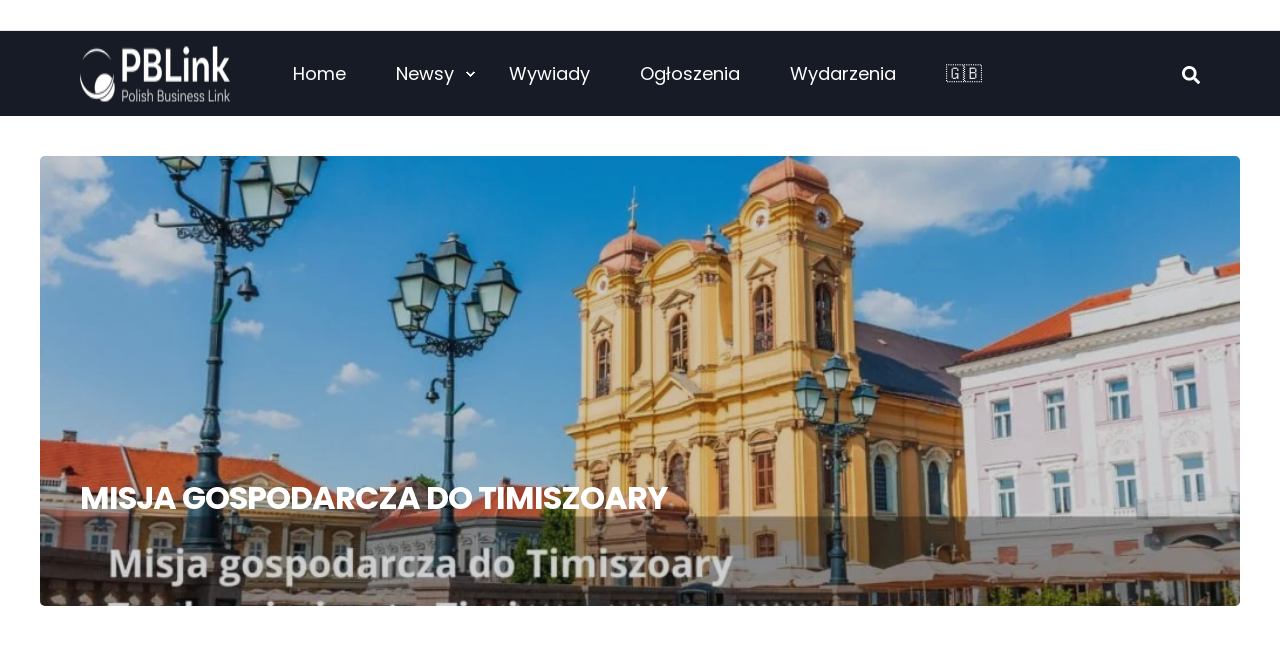

--- FILE ---
content_type: text/html; charset=UTF-8
request_url: https://business.pblink.pl/misja-gospodarcza-do-timiszoary
body_size: 11920
content:
<!doctype html><html lang="pl-pl"><head>
        <meta charset="utf-8"> 
        <title>Międzynarodowe Forum Biznesowe w Rumunii</title>
        <link rel="shortcut icon" href="https://business.pblink.pl/hubfs/ikonka-1.jpg">
        <meta name="description" content="Polsko-Rumuńska Izba Handlowo-Przemysłowa organizuje misję gospodarczą do Timiszoary dla polskich firm, oferując wsparcie w nawiązywaniu kontaktów biznesowych i eksploracji rynku rumuńskiego. Sprawdź szczegóły!">

        
    <link rel="preload" href="https://business.pblink.pl/hubfs/hub_generated/template_assets/1/65652690239/1768297443398/template_main.min.css" as="style">
    
    
    
        
    
            
        
            
            
        
            
            
        <link rel="preconnect" href="https://fonts.gstatic.com/" crossorigin>
        
    

        
        
<meta name="viewport" content="width=device-width, initial-scale=1">

    <script src="/hs/hsstatic/jquery-libs/static-1.4/jquery/jquery-1.11.2.js"></script>
<script>hsjQuery = window['jQuery'];</script>
    <meta property="og:description" content="Polsko-Rumuńska Izba Handlowo-Przemysłowa organizuje misję gospodarczą do Timiszoary dla polskich firm, oferując wsparcie w nawiązywaniu kontaktów biznesowych i eksploracji rynku rumuńskiego. Sprawdź szczegóły!">
    <meta property="og:title" content="Międzynarodowe Forum Biznesowe w Rumunii">
    <meta name="twitter:description" content="Polsko-Rumuńska Izba Handlowo-Przemysłowa organizuje misję gospodarczą do Timiszoary dla polskich firm, oferując wsparcie w nawiązywaniu kontaktów biznesowych i eksploracji rynku rumuńskiego. Sprawdź szczegóły!">
    <meta name="twitter:title" content="Międzynarodowe Forum Biznesowe w Rumunii">

    

    
<!-- Basic Schema  -->
<script type="application/ld+json">
    {
        "@context": "http://schema.org",
        "@type": "Organization",
        "name": "You received this message",
        "logo": { 
            "@type": "ImageObject",
            "url": "https://automatenow.uk/hubfs/PBLINK%20Logo.png"
        },
        "email": "hello@power.com","url": "https://business.pblink.pl/misja-gospodarcza-do-timiszoary",
        "address": {
            "@type": "PostalAddress",
            "addressCountry": "",
            "addressRegion": "or downloaded content from our website",
            "addressLocality": "workshop",
            "postalCode":"",
            "streetAddress": "because you're subscribed to one of our marketing lists"
        },
        "telephone": "+49 (0) 89 123 456",
        "knowsLanguage": "pl-pl"
    }
</script>


<!-- Blog Post Schema  -->
<script type="application/ld+json">
    {
        "@context": "http://schema.org",
        "@type": "BlogPosting",
        "mainEntityOfPage": {
            "@type": "WebPage"
        },
        "name": "Misja Gospodarcza do Timiszoary",
        "headline": "Misja Gospodarcza do Timiszoary",
        "image": "https://automatenow.uk/hubfs/PBLINK%20Main/PBLINK%20IMAGES/Misja-do-Timisoary-1024x576.jpg",
        "author": {
            "@type": "Person",
            "name": "Redaktorzy PBLINK Polska News"
        },
        "datePublished": "kwietnia 17, 2024 11 AM",
        "dateModified": "kwietnia 18, 2024 11 AM",
        "abstract": "Polsko-Rumu\u0144ska Izba Handlowo-Przemys\u0142owa organizuje misj\u0119 gospodarcz\u0105 do Timiszoary dla polskich firm, oferuj\u0105c wsparcie w nawi\u0105zywaniu kontakt\u00F3w biznesowych i eksploracji rynku rumu\u0144skiego. Sprawd\u017A szczeg\u00F3\u0142y!",
        "text": "Zach\u0119camy polskich przedsi\u0119biorc\u00F3w do udzia\u0142u w wyj\u0105tkowej misji gospodarczej do Timiszoary, kt\u00F3ra odb\u0119dzie si\u0119 w dniach 8-10 maja 2024 r. Dzi\u0119ki inicjatywie Polsko-Rumu\u0144skiej Bilateralnej Izby Handlowo-Przemys\u0142owej, b\u0119dziecie mieli okazj\u0119 uczestniczy\u0107 w Mi\u0119dzynarodowym Forum Biznesowym organizowanym przez Izb\u0119 Handlu, Przemys\u0142u i Rolnictwa okr\u0119gu Timi\u0219oara. Celem misji jest uczestnictwo w Mi\u0119dzynarodowym Forum Biznesowym organizowanym w Timiszoarze przez Izb\u0119 Handlu, Przemys\u0142u i Rolnictwa okr\u0119gu Timi\u0219. W Forum wezm\u0105 udzia\u0142 firmy z okr\u0119gu Timi\u0219 i ca\u0142ej Rumunii, Turcji, Niemiec, W\u0142och, Serbii, Bo\u015Bni i Hercegowiny, a tak\u017Ce dyplomaci, przedstawiciele izb handlowych dzia\u0142aj\u0105cych w Rumunii, przedstawiciele rz\u0105du rumu\u0144skiego. W ramach programu misji zostan\u0105 zorganizowane spotkania b2b z rumu\u0144skimi firmami, a tak\u017Ce b\u0119dzie mo\u017Cliwo\u015B\u0107 networkingu z uczestnikami z Niemiec, W\u0142och, Turcji, Serbii, Bo\u015Bnii i Hercegowiny. W ramach programu przewidywana jest r\u00F3wnie\u017C wizyta w przedsi\u0119biorstwie rumu\u0144skim w Timiszoarze. Zapraszamy firmy zainteresowane pozyskaniem kontrahent\u00F3w w Rumunii, jak r\u00F3wnie\u017C firmy rozwa\u017Caj\u0105ce za\u0142o\u017Cenie oddzia\u0142u w Rumunii. Wydarzenie przeznaczone dla firm z bran\u017C: energetycznej, rolno-spo\u017Cywczej, informatycznej, zaawansowanych technologii, chemicznej, budowlanej i innych. W ramach misji oferujemy m.in.: organizacj\u0119 transportu komfortowym busem Mercedes Sprinter na trasie Krak\u00F3w-Timiszoara-Krak\u00F3w; kolacj\u0119 pierwszego dnia misji, tj. 8 maja; zakwaterowanie ze \u015Bniadaniem w hotelu w centrum Timiszoary; organizacj\u0119 spotka\u0144 z potencjalnymi kontrahentami; wsparcie j\u0119zykowe i merytoryczne dla uczestnik\u00F3w misji w kontaktach z potencjalnymi kontrahentami. Wi\u0119cej informacji na stronie internetowej: https:\/\/prbcc.pl\/misja-gospodarcza-do-timiszoary-8-10-maja-2024-r\/",
        "url": "https://business.pblink.pl/misja-gospodarcza-do-timiszoary",
        "publisher": {
            "@type": "Organization",
            "name": "You received this message",
            "logo": { 
                "@type": "ImageObject",
                "url": "https://automatenow.uk/hubfs/PBLINK%20Logo.png"
            }
        },
        "inLanguage": "pl-pl",
        "wordCount": "443",
        "keywords": "[Rumunia]"
    }
</script>

    <style>
a.cta_button{-moz-box-sizing:content-box !important;-webkit-box-sizing:content-box !important;box-sizing:content-box !important;vertical-align:middle}.hs-breadcrumb-menu{list-style-type:none;margin:0px 0px 0px 0px;padding:0px 0px 0px 0px}.hs-breadcrumb-menu-item{float:left;padding:10px 0px 10px 10px}.hs-breadcrumb-menu-divider:before{content:'›';padding-left:10px}.hs-featured-image-link{border:0}.hs-featured-image{float:right;margin:0 0 20px 20px;max-width:50%}@media (max-width: 568px){.hs-featured-image{float:none;margin:0;width:100%;max-width:100%}}.hs-screen-reader-text{clip:rect(1px, 1px, 1px, 1px);height:1px;overflow:hidden;position:absolute !important;width:1px}
</style>

<link rel="stylesheet" href="https://business.pblink.pl/hubfs/hub_generated/template_assets/1/65652690239/1768297443398/template_main.min.css">
<link rel="stylesheet" href="https://business.pblink.pl/hubfs/hub_generated/template_assets/1/65651857060/1768297428050/template_blog.min.css">
<link class="hs-async-css" rel="preload" href="https://fonts.googleapis.com/css2?family=Inter:wght@400;500;700;800&amp;family=Poppins:ital,wght@0,400;0,500;0,600;0,700;1,400;1,600&amp;display=swap" as="style" onload="this.onload=null;this.rel='stylesheet'">
<noscript><link rel="stylesheet" href="https://fonts.googleapis.com/css2?family=Inter:wght@400;500;700;800&amp;family=Poppins:ital,wght@0,400;0,500;0,600;0,700;1,400;1,600&amp;display=swap"></noscript>
<link rel="stylesheet" href="https://business.pblink.pl/hubfs/hub_generated/template_assets/1/162909634442/1744301428356/template_child.min.css">
<link rel="stylesheet" href="https://business.pblink.pl/hubfs/hub_generated/template_assets/1/65652222859/1768297407313/template_post-item.min.css">

<link rel="preload" as="image" href="https://business.pblink.pl/hs-fs/hubfs/PBLINK%20Main/PBLINK%20IMAGES/Misja-do-Timisoary-1024x576.jpg?width=575&amp;name=Misja-do-Timisoary-1024x576.jpg" sizes="100vw">
 
<link rel="stylesheet" href="https://business.pblink.pl/hubfs/hub_generated/template_assets/1/65652810862/1768297438956/template_prev-next-nav.min.css">
<link rel="stylesheet" href="https://business.pblink.pl/hubfs/hub_generated/module_assets/1/65652716352/1744322053887/module_sec-blog-post-preview.min.css">
<!-- Editor Styles -->
<style id="hs_editor_style" type="text/css">
.footer_blog-row-0-force-full-width-section > .row-fluid {
  max-width: none !important;
}
/* HubSpot Styles (default) */
.footer_blog-row-0-padding {
  padding-top: 0px !important;
  padding-bottom: 0px !important;
  padding-left: 0px !important;
  padding-right: 0px !important;
}
</style>
    <script type="application/ld+json">
{
  "mainEntityOfPage" : {
    "@type" : "WebPage",
    "@id" : "https://business.pblink.pl/misja-gospodarcza-do-timiszoary"
  },
  "author" : {
    "name" : "Redaktorzy PBLINK Polska News",
    "url" : "https://business.pblink.pl/author/pblink-polska-news",
    "@type" : "Person"
  },
  "headline" : "Międzynarodowe Forum Biznesowe w Rumunii",
  "datePublished" : "2024-04-17T11:32:00.000Z",
  "dateModified" : "2024-04-18T11:33:52.407Z",
  "publisher" : {
    "name" : "Picklemedia Consultancy Ltd",
    "logo" : {
      "url" : "https://business.pblink.pl/hubfs/PBLINK%20Logo.png",
      "@type" : "ImageObject"
    },
    "@type" : "Organization"
  },
  "@context" : "https://schema.org",
  "@type" : "BlogPosting",
  "image" : [ "https://business.pblink.pl/hubfs/PBLINK%20Main/PBLINK%20IMAGES/Misja-do-Timisoary-1024x576.jpg" ]
}
</script>


    
<!--  Added by GoogleAnalytics integration -->
<script>
var _hsp = window._hsp = window._hsp || [];
_hsp.push(['addPrivacyConsentListener', function(consent) { if (consent.allowed || (consent.categories && consent.categories.analytics)) {
  (function(i,s,o,g,r,a,m){i['GoogleAnalyticsObject']=r;i[r]=i[r]||function(){
  (i[r].q=i[r].q||[]).push(arguments)},i[r].l=1*new Date();a=s.createElement(o),
  m=s.getElementsByTagName(o)[0];a.async=1;a.src=g;m.parentNode.insertBefore(a,m)
})(window,document,'script','//www.google-analytics.com/analytics.js','ga');
  ga('create','UA-43133670-2','auto');
  ga('send','pageview');
}}]);
</script>

<!-- /Added by GoogleAnalytics integration -->


<script src="https://tag.clearbitscripts.com/v1/pk_5573b2d0f17e33888b26e01e57bc01b3/tags.js" referrerpolicy="strict-origin-when-cross-origin"></script>
<link rel="amphtml" href="https://business.pblink.pl/misja-gospodarcza-do-timiszoary?hs_amp=true">

<meta property="og:image" content="https://business.pblink.pl/hubfs/PBLINK%20Main/PBLINK%20IMAGES/Misja-do-Timisoary-1024x576.jpg">
<meta property="og:image:width" content="1024">
<meta property="og:image:height" content="576">
<meta property="og:image:alt" content="Międzynarodowe Forum Biznesowe w Rumunii">
<meta name="twitter:image" content="https://business.pblink.pl/hubfs/PBLINK%20Main/PBLINK%20IMAGES/Misja-do-Timisoary-1024x576.jpg">
<meta name="twitter:image:alt" content="Międzynarodowe Forum Biznesowe w Rumunii">

<meta property="og:url" content="https://business.pblink.pl/misja-gospodarcza-do-timiszoary">
<meta name="twitter:card" content="summary_large_image">

<link rel="canonical" href="https://business.pblink.pl/misja-gospodarcza-do-timiszoary">

<meta property="og:type" content="article">
<link rel="alternate" type="application/rss+xml" href="https://business.pblink.pl/rss.xml">
<meta name="twitter:domain" content="business.pblink.pl">
<meta name="twitter:site" content="@pb_link">
<script src="//platform.linkedin.com/in.js" type="text/javascript">
    lang: pl_PL
</script>

<meta http-equiv="content-language" content="pl-pl">







    <meta name="generator" content="HubSpot"></head>
    <body>
        <div class="body-wrapper   hs-content-id-164844337999 hs-blog-post hs-blog-id-162459146088 " data-aos-global-disable="phone" data-aos-global-offset="250" data-aos-global-delay="50" data-aos-global-duration="400">
        
            <div id="hs_cos_wrapper_page_settings" class="hs_cos_wrapper hs_cos_wrapper_widget hs_cos_wrapper_type_module" style="" data-hs-cos-general-type="widget" data-hs-cos-type="module"><!-- custom widget definition not found (portalId: 5214256, path: @marketplace/maka_Agency/POWER_Starter/modules/page-settings.module, moduleId: 65652690834) --></div> 
        

        
            <div data-global-resource-path="POWER_Starter PBLINK Polska News/templates/partials/header.html"><header class="header">

    
    <a href="#main-content" class="header__skip">Skip to content</a>

    
    <div class="container-fluid content-wrapper">
<div class="row-fluid-wrapper">
<div class="row-fluid">
<div class="span12 widget-span widget-type-cell " style="" data-widget-type="cell" data-x="0" data-w="12">

</div><!--end widget-span -->
</div>
</div>
</div>
    

    <div class="header__container">
            <div id="hs_cos_wrapper_header_blog" class="hs_cos_wrapper hs_cos_wrapper_widget hs_cos_wrapper_type_module" style="" data-hs-cos-general-type="widget" data-hs-cos-type="module">








<div id="pwr-header-top" class="pwr-header-top pwr--light  ">
  <div class="pwr--full-width pwr--clearfix">
    

    </div>
</div>
<div id="pwr-js-burger" class="pwr-burger pwr--dark ">
  <a href="#" id="pwr-js-burger__trigger-close" class="pwr-burger__trigger-close">
    <span class="pwr-burger__icon-close"></span>Zamknij
  </a>
  
      
          <div class="pwr-burger__menu pwr-js-menu">
              <span id="hs_cos_wrapper_header_blog_" class="hs_cos_wrapper hs_cos_wrapper_widget hs_cos_wrapper_type_menu" style="" data-hs-cos-general-type="widget" data-hs-cos-type="menu"><div id="hs_menu_wrapper_header_blog_" class="hs-menu-wrapper active-branch no-flyouts hs-menu-flow-vertical" role="navigation" data-sitemap-name="default" data-menu-id="101428766835" aria-label="Navigation Menu">
 <ul role="menu">
  <li class="hs-menu-item hs-menu-depth-1" role="none"><a href="https://www.pblink.pl" role="menuitem">Home</a></li>
  <li class="hs-menu-item hs-menu-depth-1 hs-item-has-children" role="none"><a href="https://business.pblink.pl/" aria-haspopup="true" aria-expanded="false" role="menuitem">Newsy</a>
   <ul role="menu" class="hs-menu-children-wrapper">
    <li class="hs-menu-item hs-menu-depth-2" role="none"><a href="https://business.pblink.pl/tag/niemcy" role="menuitem">Niemcy</a></li>
    <li class="hs-menu-item hs-menu-depth-2" role="none"><a href="https://business.pblink.pl/tag/wielka-brytania" role="menuitem">Anglia</a></li>
    <li class="hs-menu-item hs-menu-depth-2" role="none"><a href="https://business.pblink.pl/tag/rumunia" role="menuitem">Rumunia</a></li>
    <li class="hs-menu-item hs-menu-depth-2" role="none"><a href="https://business.pblink.pl/tag/usa" role="menuitem">USA</a></li>
   </ul></li>
  <li class="hs-menu-item hs-menu-depth-1" role="none"><a href="https://business.pblink.pl/tag/wywiady" role="menuitem">Wywiady</a></li>
  <li class="hs-menu-item hs-menu-depth-1" role="none"><a href="https://business.pblink.co.uk/pl/classifieds" role="menuitem">Ogłoszenia</a></li>
  <li class="hs-menu-item hs-menu-depth-1" role="none"><a href="https://www.pblink.pl/wydarzenia" role="menuitem">Wydarzenia</a></li>
  <li class="hs-menu-item hs-menu-depth-1" role="none"><a href="https://www.pblink.co.uk/" role="menuitem">🇬🇧</a></li>
 </ul>
</div></span>
          </div>
      
  
  <div class="pwr-burger-bottom-bar">
    
        
    <div class="pwr-burger-bottom-bar__item">
      <a href="#" id="pwr-js-burger-search__trigger" class="pwr-burger-bottom-bar__item-link pwr-burger-search__trigger">
        <div class="pwr-header-right-bar__icon pwr--padding-r-sm"><span id="hs_cos_wrapper_header_blog_" class="hs_cos_wrapper hs_cos_wrapper_widget hs_cos_wrapper_type_icon" style="" data-hs-cos-general-type="widget" data-hs-cos-type="icon"><svg version="1.0" xmlns="http://www.w3.org/2000/svg" viewbox="0 0 512 512" aria-hidden="true"><g id="search1_layer"><path d="M505 442.7L405.3 343c-4.5-4.5-10.6-7-17-7H372c27.6-35.3 44-79.7 44-128C416 93.1 322.9 0 208 0S0 93.1 0 208s93.1 208 208 208c48.3 0 92.7-16.4 128-44v16.3c0 6.4 2.5 12.5 7 17l99.7 99.7c9.4 9.4 24.6 9.4 33.9 0l28.3-28.3c9.4-9.4 9.4-24.6.1-34zM208 336c-70.7 0-128-57.2-128-128 0-70.7 57.2-128 128-128 70.7 0 128 57.2 128 128 0 70.7-57.2 128-128 128z" /></g></svg></span></div>
        <span>Szukaj</span>
      </a>
      <div id="pwr-js-burger-search__inner" class="pwr-burger-bottom-bar__inner pwr-burger-search__inner pwr-form pwr-form--style-1">
        <div class="hs-search-field__bar"> 
          <form action="/hs-search-results">
            <div class="pwr--relative">
              <input type="text" id="pwr-js-burger-search__input" class="pwr-burger-search__input hs-search-field__input" name="term" autocomplete="off" aria-label="Search" placeholder="Wpisz tutaj wyszukiwaną frazę.">
              <button class="pwr-search-field__icon" type="submit" aria-label="Search Button"><span id="hs_cos_wrapper_header_blog_" class="hs_cos_wrapper hs_cos_wrapper_widget hs_cos_wrapper_type_icon" style="" data-hs-cos-general-type="widget" data-hs-cos-type="icon"><svg version="1.0" xmlns="http://www.w3.org/2000/svg" viewbox="0 0 512 512" aria-hidden="true"><g id="search2_layer"><path d="M505 442.7L405.3 343c-4.5-4.5-10.6-7-17-7H372c27.6-35.3 44-79.7 44-128C416 93.1 322.9 0 208 0S0 93.1 0 208s93.1 208 208 208c48.3 0 92.7-16.4 128-44v16.3c0 6.4 2.5 12.5 7 17l99.7 99.7c9.4 9.4 24.6 9.4 33.9 0l28.3-28.3c9.4-9.4 9.4-24.6.1-34zM208 336c-70.7 0-128-57.2-128-128 0-70.7 57.2-128 128-128 70.7 0 128 57.2 128 128 0 70.7-57.2 128-128 128z" /></g></svg></span></button>
            </div>
            <input type="hidden" name="limit" value="5">
                        
            
            
            
          </form>
        </div>
      </div>
    </div>
    
    
    
    
    </div>
</div>

<div id="pwr-header-fixed__spacer" class="pwr-header-fixed__spacer"></div>

<div id="pwr-header-fixed" class="pwr-header pwr-header-fixed pwr--dark  pwr-header--dark-on-scroll ">
  <div class="pwr--full-width pwr-header--padding">
    <div class="pwr-header-full pwr--clearfix">
      <div class="pwr-header-logo pwr-header-logo--has-sticky">
        
        
          
        
        
        <a href="https://www.pblink.pl?hsLang=pl-pl" aria-label="Back to Home"><img src="https://business.pblink.pl/hs-fs/hubfs/pblink-logo-white-2.png?width=150&amp;height=55&amp;name=pblink-logo-white-2.png" alt="pblink-logo-white-2" class="pwr-header-logo__img" width="150" height="55" srcset="https://business.pblink.pl/hs-fs/hubfs/pblink-logo-white-2.png?width=75&amp;height=28&amp;name=pblink-logo-white-2.png 75w, https://business.pblink.pl/hs-fs/hubfs/pblink-logo-white-2.png?width=150&amp;height=55&amp;name=pblink-logo-white-2.png 150w, https://business.pblink.pl/hs-fs/hubfs/pblink-logo-white-2.png?width=225&amp;height=83&amp;name=pblink-logo-white-2.png 225w, https://business.pblink.pl/hs-fs/hubfs/pblink-logo-white-2.png?width=300&amp;height=110&amp;name=pblink-logo-white-2.png 300w, https://business.pblink.pl/hs-fs/hubfs/pblink-logo-white-2.png?width=375&amp;height=138&amp;name=pblink-logo-white-2.png 375w, https://business.pblink.pl/hs-fs/hubfs/pblink-logo-white-2.png?width=450&amp;height=165&amp;name=pblink-logo-white-2.png 450w" sizes="(max-width: 150px) 100vw, 150px"></a>
        
        
        <a href="https://www.pblink.pl?hsLang=pl-pl" aria-label="Back to Home"><img src="https://business.pblink.pl/hs-fs/hubfs/pblink-logo-white-2.png?width=150&amp;height=55&amp;name=pblink-logo-white-2.png" alt="pblink-logo-white-2" class="pwr-header-logo__img--sticky lazyload" width="150" height="55" srcset="https://business.pblink.pl/hs-fs/hubfs/pblink-logo-white-2.png?width=75&amp;height=28&amp;name=pblink-logo-white-2.png 75w, https://business.pblink.pl/hs-fs/hubfs/pblink-logo-white-2.png?width=150&amp;height=55&amp;name=pblink-logo-white-2.png 150w, https://business.pblink.pl/hs-fs/hubfs/pblink-logo-white-2.png?width=225&amp;height=83&amp;name=pblink-logo-white-2.png 225w, https://business.pblink.pl/hs-fs/hubfs/pblink-logo-white-2.png?width=300&amp;height=110&amp;name=pblink-logo-white-2.png 300w, https://business.pblink.pl/hs-fs/hubfs/pblink-logo-white-2.png?width=375&amp;height=138&amp;name=pblink-logo-white-2.png 375w, https://business.pblink.pl/hs-fs/hubfs/pblink-logo-white-2.png?width=450&amp;height=165&amp;name=pblink-logo-white-2.png 450w" sizes="(max-width: 150px) 100vw, 150px"></a>
        
      </div>
      
      <div id="pwr-js-header__menu" class="pwr-header__menu pwr-header__menu--dropdown ">
        
          
            <div class="pwr-js-menu">
              
                <span id="hs_cos_wrapper_header_blog_" class="hs_cos_wrapper hs_cos_wrapper_widget hs_cos_wrapper_type_menu" style="" data-hs-cos-general-type="widget" data-hs-cos-type="menu"><div id="hs_menu_wrapper_header_blog_" class="hs-menu-wrapper active-branch flyouts hs-menu-flow-horizontal" role="navigation" data-sitemap-name="default" data-menu-id="101428766835" aria-label="Navigation Menu">
 <ul role="menu">
  <li class="hs-menu-item hs-menu-depth-1" role="none"><a href="https://www.pblink.pl" role="menuitem">Home</a></li>
  <li class="hs-menu-item hs-menu-depth-1 hs-item-has-children" role="none"><a href="https://business.pblink.pl/" aria-haspopup="true" aria-expanded="false" role="menuitem">Newsy</a>
   <ul role="menu" class="hs-menu-children-wrapper">
    <li class="hs-menu-item hs-menu-depth-2" role="none"><a href="https://business.pblink.pl/tag/niemcy" role="menuitem">Niemcy</a></li>
    <li class="hs-menu-item hs-menu-depth-2" role="none"><a href="https://business.pblink.pl/tag/wielka-brytania" role="menuitem">Anglia</a></li>
    <li class="hs-menu-item hs-menu-depth-2" role="none"><a href="https://business.pblink.pl/tag/rumunia" role="menuitem">Rumunia</a></li>
    <li class="hs-menu-item hs-menu-depth-2" role="none"><a href="https://business.pblink.pl/tag/usa" role="menuitem">USA</a></li>
   </ul></li>
  <li class="hs-menu-item hs-menu-depth-1" role="none"><a href="https://business.pblink.pl/tag/wywiady" role="menuitem">Wywiady</a></li>
  <li class="hs-menu-item hs-menu-depth-1" role="none"><a href="https://business.pblink.co.uk/pl/classifieds" role="menuitem">Ogłoszenia</a></li>
  <li class="hs-menu-item hs-menu-depth-1" role="none"><a href="https://www.pblink.pl/wydarzenia" role="menuitem">Wydarzenia</a></li>
  <li class="hs-menu-item hs-menu-depth-1" role="none"><a href="https://www.pblink.co.uk/" role="menuitem">🇬🇧</a></li>
 </ul>
</div></span>
              
            </div>
          
        </div>
      
      
      <div id="pwr-js-header-right-bar" class="pwr-header-right-bar ">
      
        
        
        <div class="pwr-header-right-bar__item pwr-header-right-bar__search">
          <a href="#" id="pwr-js-header-search__trigger" aria-label="Search" class="pwr-header-right-bar__link">
            <div class="pwr-header-right-bar__icon"><span id="hs_cos_wrapper_header_blog_" class="hs_cos_wrapper hs_cos_wrapper_widget hs_cos_wrapper_type_icon" style="" data-hs-cos-general-type="widget" data-hs-cos-type="icon"><svg version="1.0" xmlns="http://www.w3.org/2000/svg" viewbox="0 0 512 512" aria-hidden="true"><g id="search3_layer"><path d="M505 442.7L405.3 343c-4.5-4.5-10.6-7-17-7H372c27.6-35.3 44-79.7 44-128C416 93.1 322.9 0 208 0S0 93.1 0 208s93.1 208 208 208c48.3 0 92.7-16.4 128-44v16.3c0 6.4 2.5 12.5 7 17l99.7 99.7c9.4 9.4 24.6 9.4 33.9 0l28.3-28.3c9.4-9.4 9.4-24.6.1-34zM208 336c-70.7 0-128-57.2-128-128 0-70.7 57.2-128 128-128 70.7 0 128 57.2 128 128 0 70.7-57.2 128-128 128z" /></g></svg></span></div>
          </a>
        </div>
        
        
        
      </div>
      
      <div id="pwr-js-header-search" class="pwr-header-search hs-search-field">
        <div class="pwr-header-search__inner">
          <div class="hs-search-field__bar"> 
            <form action="/hs-search-results">
              <div class="pwr--relative">
                <input type="text" id="pwr-header-search__input" class="pwr-header-search__input hs-search-field__input" name="term" autocomplete="off" aria-label="Search" placeholder="Wpisz tutaj wyszukiwaną frazę">
                <button class="pwr-search-field__icon" type="submit" aria-label="Search Button"><span id="hs_cos_wrapper_header_blog_" class="hs_cos_wrapper hs_cos_wrapper_widget hs_cos_wrapper_type_icon" style="" data-hs-cos-general-type="widget" data-hs-cos-type="icon"><svg version="1.0" xmlns="http://www.w3.org/2000/svg" viewbox="0 0 512 512" aria-hidden="true"><g id="search4_layer"><path d="M505 442.7L405.3 343c-4.5-4.5-10.6-7-17-7H372c27.6-35.3 44-79.7 44-128C416 93.1 322.9 0 208 0S0 93.1 0 208s93.1 208 208 208c48.3 0 92.7-16.4 128-44v16.3c0 6.4 2.5 12.5 7 17l99.7 99.7c9.4 9.4 24.6 9.4 33.9 0l28.3-28.3c9.4-9.4 9.4-24.6.1-34zM208 336c-70.7 0-128-57.2-128-128 0-70.7 57.2-128 128-128 70.7 0 128 57.2 128 128 0 70.7-57.2 128-128 128z" /></g></svg></span></button>
                <a href="#" id="pwr-js-header-search__close" aria-label="Close Search" class="pwr-header-search__close">
                  <span class="pwr-header-search__close-icon"></span>
                </a>
              </div>
              <input type="hidden" name="limit" value="5">
                          
              
              
              
            </form>
          </div>
        </div>
      </div>
      <a href="#" id="pwr-js-burger__trigger-open" class="pwr-burger__trigger-open pwr-burger__trigger-open--mobile-only">
        <div class="pwr-burger__icon-open">
          <span></span>
        </div>
      </a>
    </div>
  </div>
</div></div>
        </div>

    
    <div class="container-fluid content-wrapper">
<div class="row-fluid-wrapper">
<div class="row-fluid">
<div class="span12 widget-span widget-type-cell " style="" data-widget-type="cell" data-x="0" data-w="12">

</div><!--end widget-span -->
</div>
</div>
</div>
    

</header></div>
        

        
<main id="main-content" class="body-container-wrapper">
    <article class="blog-post">
        <div class="blog-post-header">
            
            <div id="hs_cos_wrapper_blog_post_hero" class="hs_cos_wrapper hs_cos_wrapper_widget hs_cos_wrapper_type_module" style="" data-hs-cos-general-type="widget" data-hs-cos-type="module">
  
    
      
    
    
    
    

    
      
      
      

    

  




 <div class="pwr-post-header pwr--dark">
  
    <div class="pwr-post-featured pwr-post-featured--small pwr--has-background-img lazyload">
         
         <picture>
             <source data-srcset="https://automatenow.uk/hs-fs/hubfs/PBLINK%20Main/PBLINK%20IMAGES/Misja-do-Timisoary-1024x576.jpg?width=575&amp;name=Misja-do-Timisoary-1024x576.jpg 575w, https://automatenow.uk/hs-fs/hubfs/PBLINK%20Main/PBLINK%20IMAGES/Misja-do-Timisoary-1024x576.jpg?width=862&amp;name=Misja-do-Timisoary-1024x576.jpg 1150w" media="(max-width: 575px)" \>
             <source data-srcset=" https://automatenow.uk/hs-fs/hubfs/PBLINK%20Main/PBLINK%20IMAGES/Misja-do-Timisoary-1024x576.jpg?width=767&amp;name=Misja-do-Timisoary-1024x576.jpg 767w, https://automatenow.uk/hs-fs/hubfs/PBLINK%20Main/PBLINK%20IMAGES/Misja-do-Timisoary-1024x576.jpg?width=1150&amp;name=Misja-do-Timisoary-1024x576.jpg 1534w" media="(max-width: 767px)" \>
             <source data-srcset="https://automatenow.uk/hs-fs/hubfs/PBLINK%20Main/PBLINK%20IMAGES/Misja-do-Timisoary-1024x576.jpg?width=991&amp;name=Misja-do-Timisoary-1024x576.jpg 991w, https://automatenow.uk/hs-fs/hubfs/PBLINK%20Main/PBLINK%20IMAGES/Misja-do-Timisoary-1024x576.jpg?width=1486&amp;name=Misja-do-Timisoary-1024x576.jpg 1982w" media="(max-width: 991px)" \>
             <source data-srcset="https://automatenow.uk/hs-fs/hubfs/PBLINK%20Main/PBLINK%20IMAGES/Misja-do-Timisoary-1024x576.jpg?width=1199&amp;name=Misja-do-Timisoary-1024x576.jpg 1199w, https://automatenow.uk/hs-fs/hubfs/PBLINK%20Main/PBLINK%20IMAGES/Misja-do-Timisoary-1024x576.jpg?width=1798&amp;name=Misja-do-Timisoary-1024x576.jpg 2398w" media="(max-width: 1199px)" \>
             <source data-srcset="https://automatenow.uk/hs-fs/hubfs/PBLINK%20Main/PBLINK%20IMAGES/Misja-do-Timisoary-1024x576.jpg?width=3000&amp;name=Misja-do-Timisoary-1024x576.jpg" \>
             <img src="https://business.pblink.pl/hs-fs/hubfs/PBLINK%20Main/PBLINK%20IMAGES/Misja-do-Timisoary-1024x576.jpg?width=575&amp;name=Misja-do-Timisoary-1024x576.jpg" alt="Międzynarodowe Forum Biznesowe w Rumunii" style="
                      object-fit: cover;
                      object-position: center;
                      width:100%; 
                      height:100%;
                  " data-sizes="auto" class="lazyload">
         </picture> 
       
      

      
      <div class="pwr--abs-full" style="background-color: rgba(23, 27, 37, 0.2)"></div>
      
      <div class="pwr-post-featured__info-box">
        <div class="pwr-post-item__author" id="hubspot-author_data" data-hubspot-form-id="author_data" data-hubspot-name="Blog Author">
          
          
          
        </div>    
        <h1 class="pwr-post-featured__title pwr-post-header__title--reduced pwr--toc-ignore"><span id="hs_cos_wrapper_name" class="hs_cos_wrapper hs_cos_wrapper_meta_field hs_cos_wrapper_type_text" style="" data-hs-cos-general-type="meta_field" data-hs-cos-type="text">Misja Gospodarcza do Timiszoary</span></h1>
      </div>
    </div>
           
</div></div>
            
        </div>
        <div class="blog-post-content">
            
            
                <div id="hs_cos_wrapper_prev-next-nav" class="hs_cos_wrapper hs_cos_wrapper_widget hs_cos_wrapper_type_module" style="" data-hs-cos-general-type="widget" data-hs-cos-type="module">

<div class="pwr-sec-prev-next-nav pwr--light lazyload">
  
  

  
  <div class="pwr-prev-next-nav__content page-center pwr--clearfix pwr--relative">
    <div class="pwr-prev-next-nav__container pwr-prev-next-nav__left" data-aos="fade-in" data-aos-delay="50">
    
      <a href="/szwajcarski-rynek-dla-polskich-firm-presti%C5%BC-i-mo%C5%BCliwo%C5%9Bci?hsLang=pl-pl" class="pwr-prev-next-nav__link" aria-label="Previous Navigation">
        <span class="pwr-icon pwr-prev-next-nav__icon">
          <svg version="1.1" id="arrow_left_thin" xmlns="http://www.w3.org/2000/svg" xmlns:xlink="http://www.w3.org/1999/xlink" x="0px" y="0px" viewbox="0 0 32 19.3" xml:space="preserve">
          <polygon points="0,9.6 9.6,0 11.8,2.2 5.8,8.1 32,8.1 32,11.2 5.8,11.2 11.8,17.1 9.6,19.3 0,9.6 0,9.6 " />
          </svg>
        </span>
        <span class="pwr-prev-next-nav__text"></span>
      </a>      
    
    </div>

    <div class="pwr-prev-next-nav__container pwr-prev-next-nav__middle pwr--align-c" data-aos="fade-in" data-aos-delay="50">
      <a href="https://business.pblink.pl" class="pwr-prev-next-nav__link" aria-label="Back Navigation">
        <span class="pwr-icon pwr-prev-next-nav__icon">
          <svg version="1.1" id="overview" xmlns="http://www.w3.org/2000/svg" xmlns:xlink="http://www.w3.org/1999/xlink" x="0px" y="0px" viewbox="0 0 32 31.9" xml:space="preserve">
          <style type="text/css">
            .st0{fill-rule:evenodd;clip-rule:evenodd;}
          </style>
          <rect class="st0" width="12.8" height="12.8" />
          <rect y="19.2" class="st0" width="12.8" height="12.8" />
          <rect x="19.2" class="st0" width="12.8" height="12.8" />
          <rect x="19.2" y="19.2" class="st0" width="12.8" height="12.8" />
          </svg>
        </span>
      </a>
    </div>

    <div class="pwr-prev-next-nav__container pwr-prev-next-nav__right pwr--align-r" data-aos="fade-in" data-aos-delay="50">
    
      <a href="/10-pytan-do-pani-sylwii-ristau?hsLang=pl-pl" class="pwr-prev-next-nav__link" aria-label="Next Navigation">
        <span class="pwr-prev-next-nav__text"></span>
        <span class="pwr-icon pwr-prev-next-nav__icon">
          <svg version="1.1" id="arrow_right_thin" xmlns="http://www.w3.org/2000/svg" xmlns:xlink="http://www.w3.org/1999/xlink" x="0px" y="0px" viewbox="0 0 32 19.3" xml:space="preserve">
          <polygon points="32,9.6 22.3,0 20.2,2.2 26.1,8.1 0,8.1 0,11.2 26.1,11.2 20.2,17.1 22.3,19.3 32,9.6 32,9.6 " />
          </svg>
        </span>
      </a>
                  
    </div>
  </div>
</div></div>
            
            

            
            <div id="hs_cos_wrapper_blog-post" class="hs_cos_wrapper hs_cos_wrapper_widget hs_cos_wrapper_type_module" style="" data-hs-cos-general-type="widget" data-hs-cos-type="module">



<div class="pwr-post-body">
  <progress id="pwr-progress-bar" max="0" value="0"></progress>
  
    
  
  <div class="pwr-post-content">
    <span id="hs_cos_wrapper_post_body" class="hs_cos_wrapper hs_cos_wrapper_meta_field hs_cos_wrapper_type_rich_text" style="" data-hs-cos-general-type="meta_field" data-hs-cos-type="rich_text"><p>Zachęcamy polskich przedsiębiorców do udziału w wyjątkowej misji gospodarczej do Timiszoary, która odbędzie się w dniach 8-10 maja 2024 r. Dzięki inicjatywie Polsko-Rumuńskiej Bilateralnej Izby Handlowo-Przemysłowej, będziecie mieli okazję uczestniczyć w Międzynarodowym Forum Biznesowym organizowanym przez Izbę Handlu, Przemysłu i Rolnictwa okręgu Timișoara.</p>
<p><!--more--></p>
<p><img src="https://business.pblink.pl/hs-fs/hubfs/PBLINK%20Main/PBLINK%20IMAGES/Misja-do-Timisoary-1024x576.jpg?width=1024&amp;height=576&amp;name=Misja-do-Timisoary-1024x576.jpg" width="1024" height="576" loading="lazy" alt="Ekspansja do Rumuni" style="height: auto; max-width: 100%; width: 1024px;" srcset="https://business.pblink.pl/hs-fs/hubfs/PBLINK%20Main/PBLINK%20IMAGES/Misja-do-Timisoary-1024x576.jpg?width=512&amp;height=288&amp;name=Misja-do-Timisoary-1024x576.jpg 512w, https://business.pblink.pl/hs-fs/hubfs/PBLINK%20Main/PBLINK%20IMAGES/Misja-do-Timisoary-1024x576.jpg?width=1024&amp;height=576&amp;name=Misja-do-Timisoary-1024x576.jpg 1024w, https://business.pblink.pl/hs-fs/hubfs/PBLINK%20Main/PBLINK%20IMAGES/Misja-do-Timisoary-1024x576.jpg?width=1536&amp;height=864&amp;name=Misja-do-Timisoary-1024x576.jpg 1536w, https://business.pblink.pl/hs-fs/hubfs/PBLINK%20Main/PBLINK%20IMAGES/Misja-do-Timisoary-1024x576.jpg?width=2048&amp;height=1152&amp;name=Misja-do-Timisoary-1024x576.jpg 2048w, https://business.pblink.pl/hs-fs/hubfs/PBLINK%20Main/PBLINK%20IMAGES/Misja-do-Timisoary-1024x576.jpg?width=2560&amp;height=1440&amp;name=Misja-do-Timisoary-1024x576.jpg 2560w, https://business.pblink.pl/hs-fs/hubfs/PBLINK%20Main/PBLINK%20IMAGES/Misja-do-Timisoary-1024x576.jpg?width=3072&amp;height=1728&amp;name=Misja-do-Timisoary-1024x576.jpg 3072w" sizes="(max-width: 1024px) 100vw, 1024px"></p>
<p><span>Celem misji jest uczestnictwo w Międzynarodowym Forum Biznesowym organizowanym w Timiszoarze przez Izbę Handlu, Przemysłu i Rolnictwa okręgu Timiș. W Forum wezmą udział firmy z okręgu Timiș i całej Rumunii, Turcji, Niemiec, Włoch, Serbii, Bośni i Hercegowiny, a także dyplomaci, przedstawiciele izb handlowych działających w Rumunii, przedstawiciele rządu rumuńskiego.</span></p>
<p><br><span>W ramach programu misji zostaną zorganizowane spotkania b2b z rumuńskimi firmami, a także będzie możliwość networkingu z uczestnikami z Niemiec, Włoch, Turcji, Serbii, Bośnii i Hercegowiny. </span><span>W ramach programu przewidywana jest również wizyta w przedsiębiorstwie rumuńskim w Timiszoarze.</span></p>
<p><br><span>Zapraszamy firmy zainteresowane pozyskaniem kontrahentów w Rumunii, jak również firmy rozważające założenie oddziału w Rumunii.</span><br><span>Wydarzenie przeznaczone dla firm z branż: energetycznej, rolno-spożywczej, informatycznej, zaawansowanych technologii, chemicznej, budowlanej i innych.</span></p>
<p>&nbsp;</p>
<p><span><strong>W ramach misji oferujemy&nbsp;m.in.:</strong></span></p>
<ul>
<li><span>organizację transportu komfortowym busem Mercedes Sprinter na trasie Kraków-Timiszoara-Kraków;</span></li>
<li><span>kolację pierwszego dnia misji, tj. 8 maja;</span></li>
<li><span>zakwaterowanie ze śniadaniem w hotelu w centrum Timiszoary;</span></li>
<li><span>organizację spotkań z potencjalnymi kontrahentami;</span></li>
<li><span>wsparcie językowe i merytoryczne dla uczestników misji w kontaktach z potencjalnymi kontrahentami.</span><br><span></span></li>
</ul>
<p><span><strong><span lang="PL">Więcej informacji na stronie internetowej: </span></strong><a href="https://prbcc.pl/misja-gospodarcza-do-timiszoary-8-10-maja-2024-r/" target="_blank" data-saferedirecturl="https://www.google.com/url?q=https://prbcc.pl/misja-gospodarcza-do-timiszoary-8-10-maja-2024-r/&amp;source=gmail&amp;ust=1713513227617000&amp;usg=AOvVaw2W0FNxtpUx4yQCtqAzVqD-" rel="noopener" style="font-style: normal;"><strong><span lang="PL" jslog="32272; 1:WyIjdGhyZWFkLWY6MTc5NjY1NTQ5MTE5NDk1MTgzMSJd; 4:WyIjbXNnLWY6MTc5NjY1NTQ5MTE5NDk1MTgzMSJd">https://prbcc.pl/<wbr>misja-gospodarcza-do-<wbr>timiszoary-8-10-maja-2024-r/</span></strong></a></span></p>
<p><span>&nbsp;</span></p>
<p><!--HubSpot Call-to-Action Code --><span class="hs-cta-wrapper" id="hs-cta-wrapper-3a8cae13-aa89-4d89-a2b3-60ce4be63262"><span class="hs-cta-node hs-cta-3a8cae13-aa89-4d89-a2b3-60ce4be63262" id="hs-cta-3a8cae13-aa89-4d89-a2b3-60ce4be63262"><!--[if lte IE 8]><div id="hs-cta-ie-element"></div><![endif]--><a href="https://cta-redirect.hubspot.com/cta/redirect/5214256/3a8cae13-aa89-4d89-a2b3-60ce4be63262"><img class="hs-cta-img" id="hs-cta-img-3a8cae13-aa89-4d89-a2b3-60ce4be63262" style="border-width:0px;margin: 0 auto; display: block; margin-top: 20px; margin-bottom: 20px" height="320" width="320" src="https://no-cache.hubspot.com/cta/default/5214256/3a8cae13-aa89-4d89-a2b3-60ce4be63262.png" alt="New call-to-action" align="middle"></a></span><script charset="utf-8" src="/hs/cta/cta/current.js"></script><script type="text/javascript"> hbspt.cta._relativeUrls=true;hbspt.cta.load(5214256, '3a8cae13-aa89-4d89-a2b3-60ce4be63262', {"useNewLoader":"true","region":"na1"}); </script></span><!-- end HubSpot Call-to-Action Code --></p>
<div>
<p style="font-size: 16px;">&nbsp;</p>
</div></span>

    
    <div class="pwr-author-profile__wrapper pwr--sec-padding-t-md pwr--sec-padding-b-md">
      <div class="pwr-author-profile">
        
        <div class="pwr-avatar">
          <div class="pwr-avatar__round">
            <img src="https://business.pblink.pl/hs-fs/hubfs/logo%20PB%20Link-2.jpeg?width=290&amp;name=logo%20PB%20Link-2.jpeg" alt="avatar" class="pwr-avatar__img" width="290" srcset="https://business.pblink.pl/hs-fs/hubfs/logo%20PB%20Link-2.jpeg?width=145&amp;name=logo%20PB%20Link-2.jpeg 145w, https://business.pblink.pl/hs-fs/hubfs/logo%20PB%20Link-2.jpeg?width=290&amp;name=logo%20PB%20Link-2.jpeg 290w, https://business.pblink.pl/hs-fs/hubfs/logo%20PB%20Link-2.jpeg?width=435&amp;name=logo%20PB%20Link-2.jpeg 435w, https://business.pblink.pl/hs-fs/hubfs/logo%20PB%20Link-2.jpeg?width=580&amp;name=logo%20PB%20Link-2.jpeg 580w, https://business.pblink.pl/hs-fs/hubfs/logo%20PB%20Link-2.jpeg?width=725&amp;name=logo%20PB%20Link-2.jpeg 725w, https://business.pblink.pl/hs-fs/hubfs/logo%20PB%20Link-2.jpeg?width=870&amp;name=logo%20PB%20Link-2.jpeg 870w" sizes="(max-width: 290px) 100vw, 290px">
          </div>
        </div>
        
        <div class="pwr-author-profile__info">
          <a href="https://business.pblink.pl/author/pblink-polska-news" rel="author">
            <h4 class="pwr-author-profile__name pwr--toc-ignore">Redaktorzy PBLINK Polska News</h4>
          </a>
          <span class="pwr-author-profile__bio">
Redaktorzy Polish Business Link piszą na tematy związane z ekspansją zagraniczną polskich firm. Omawiamy biznes w Wielkiej Brytanii, Niemczech, USA, Australii, Kanadzie, Szwajcarii i nie tylko. Zapraszamy do przesyłania informacji prasowych.</span>
          <div class="pwr-author-profile__social">
            <a href="mailto:info@pblink.co.uk" target="_blank" rel="noreferrer" class="pwr-social-icon"><span id="hs_cos_wrapper_blog-post_" class="hs_cos_wrapper hs_cos_wrapper_widget hs_cos_wrapper_type_icon" style="" data-hs-cos-general-type="widget" data-hs-cos-type="icon"><svg version="1.0" xmlns="http://www.w3.org/2000/svg" viewbox="0 0 512 512" aria-hidden="true"><g id="envelope5_layer"><path d="M502.3 190.8c3.9-3.1 9.7-.2 9.7 4.7V400c0 26.5-21.5 48-48 48H48c-26.5 0-48-21.5-48-48V195.6c0-5 5.7-7.8 9.7-4.7 22.4 17.4 52.1 39.5 154.1 113.6 21.1 15.4 56.7 47.8 92.2 47.6 35.7.3 72-32.8 92.3-47.6 102-74.1 131.6-96.3 154-113.7zM256 320c23.2.4 56.6-29.2 73.4-41.4 132.7-96.3 142.8-104.7 173.4-128.7 5.8-4.5 9.2-11.5 9.2-18.9v-19c0-26.5-21.5-48-48-48H48C21.5 64 0 85.5 0 112v19c0 7.4 3.4 14.3 9.2 18.9 30.6 23.9 40.7 32.4 173.4 128.7 16.8 12.2 50.2 41.8 73.4 41.4z" /></g></svg></span></a> 
            <a href="https://www.pblink.pl/?hsLang=pl-pl" target="_blank" rel="noreferrer" class="pwr-social-icon"><span id="hs_cos_wrapper_blog-post_" class="hs_cos_wrapper hs_cos_wrapper_widget hs_cos_wrapper_type_icon" style="" data-hs-cos-general-type="widget" data-hs-cos-type="icon"><svg version="1.0" xmlns="http://www.w3.org/2000/svg" viewbox="0 0 512 512" aria-hidden="true"><g id="link6_layer"><path d="M326.612 185.391c59.747 59.809 58.927 155.698.36 214.59-.11.12-.24.25-.36.37l-67.2 67.2c-59.27 59.27-155.699 59.262-214.96 0-59.27-59.26-59.27-155.7 0-214.96l37.106-37.106c9.84-9.84 26.786-3.3 27.294 10.606.648 17.722 3.826 35.527 9.69 52.721 1.986 5.822.567 12.262-3.783 16.612l-13.087 13.087c-28.026 28.026-28.905 73.66-1.155 101.96 28.024 28.579 74.086 28.749 102.325.51l67.2-67.19c28.191-28.191 28.073-73.757 0-101.83-3.701-3.694-7.429-6.564-10.341-8.569a16.037 16.037 0 0 1-6.947-12.606c-.396-10.567 3.348-21.456 11.698-29.806l21.054-21.055c5.521-5.521 14.182-6.199 20.584-1.731a152.482 152.482 0 0 1 20.522 17.197zM467.547 44.449c-59.261-59.262-155.69-59.27-214.96 0l-67.2 67.2c-.12.12-.25.25-.36.37-58.566 58.892-59.387 154.781.36 214.59a152.454 152.454 0 0 0 20.521 17.196c6.402 4.468 15.064 3.789 20.584-1.731l21.054-21.055c8.35-8.35 12.094-19.239 11.698-29.806a16.037 16.037 0 0 0-6.947-12.606c-2.912-2.005-6.64-4.875-10.341-8.569-28.073-28.073-28.191-73.639 0-101.83l67.2-67.19c28.239-28.239 74.3-28.069 102.325.51 27.75 28.3 26.872 73.934-1.155 101.96l-13.087 13.087c-4.35 4.35-5.769 10.79-3.783 16.612 5.864 17.194 9.042 34.999 9.69 52.721.509 13.906 17.454 20.446 27.294 10.606l37.106-37.106c59.271-59.259 59.271-155.699.001-214.959z" /></g></svg></span></a> 
             
             
             
          </div>
        </div>
      </div>                  
    </div>
    

    
  </div>
</div></div>
            
        
            
            
                <div id="hs_cos_wrapper_blog-post-preview" class="hs_cos_wrapper hs_cos_wrapper_widget hs_cos_wrapper_type_module" style="" data-hs-cos-general-type="widget" data-hs-cos-type="module">












<div class="pwr-sec-posts pwr--light pwr-sec-posts--vertical-layout     lazyload">
  
  

  
  <div class="page-center pwr--relative">
    <div class="row-fluid">
      
  
      <div class="pwr-sec-posts__intro-sec pwr-sec-posts__intro-sec--text ">
        
        
        <h2 class="pwr-sec__title pwr-sec__title--narrow pwr-sec-posts__title" data-aos="fade-in" data-aos-delay="50">Polecane</h2>
        
        
                 
        <div class="pwr-sec-posts__cta  pwr-sec-posts__cta--no-intro-title pwr-cta pwr-cta--primary-solid  " data-aos="fade-in" data-aos-delay="50">
          <a class="cta_button" href="https://business.pblink.pl" rel="noopener" title="Button Wszystkie Wiadomości">Wszystkie Wiadomości</a>                    
        </div>  
        
      </div>
  
 
      <div class="pwr-sec-posts__container pwr-sec-posts__container--text " data-aos="fade-in" data-aos-delay="50">
          
        
          
            
          
        
          
            
          

          
        

          
              <span id="hs_cos_wrapper_blog-post-preview_" class="hs_cos_wrapper hs_cos_wrapper_widget hs_cos_wrapper_type_related_blog_posts" style="" data-hs-cos-general-type="widget" data-hs-cos-type="related_blog_posts">
  
  <article class="pwr-rel-post-item__wrapper--text">
    <a class="pwr-rel-post-item" href="https://business.pblink.pl/rozw%C3%B3j-biznesu-w-rumunii-jak-zdoby%C4%87-fundusze-unijne?hsLang=pl-pl">
      
      
      
      <h3 class="pwr-rel-post-item__title pwr-rel-post-item__title--text pwr--toc-ignore">Rozwój biznesu w Rumunii: Jak zdobyć fundusze unijne</h3>
      <div class="pwr-rel-post-item__summary pwr--margin-b-sm">
        
        
        Zastanawiasz się, jak zdobyć fundusze unijne na rozwój biznesu w Rumunii? Przeczytaj nasz artykuł, aby dowiedzieć się więcej.
        
      </div>
      <span class="pwr-rel-post-item__more-link">Więcej<span class="pwr-link-icon pwr--padding-l-sm"><span id="hs_cos_wrapper_blog-post-preview_" class="hs_cos_wrapper hs_cos_wrapper_widget hs_cos_wrapper_type_icon" style="" data-hs-cos-general-type="widget" data-hs-cos-type="icon"><svg version="1.0" xmlns="http://www.w3.org/2000/svg" viewbox="0 0 448 512" aria-hidden="true"><g id="arrow-right7_layer"><path d="M190.5 66.9l22.2-22.2c9.4-9.4 24.6-9.4 33.9 0L441 239c9.4 9.4 9.4 24.6 0 33.9L246.6 467.3c-9.4 9.4-24.6 9.4-33.9 0l-22.2-22.2c-9.5-9.5-9.3-25 .4-34.3L311.4 296H24c-13.3 0-24-10.7-24-24v-32c0-13.3 10.7-24 24-24h287.4L190.9 101.2c-9.8-9.3-10-24.8-.4-34.3z" /></g></svg></span></span></span>           
    </a>
  </article>


  
  <article class="pwr-rel-post-item__wrapper--text">
    <a class="pwr-rel-post-item" href="https://business.pblink.pl/bariery-w-handlu-polsko-rumu%C5%84skim?hsLang=pl-pl">
      
      
      
      <h3 class="pwr-rel-post-item__title pwr-rel-post-item__title--text pwr--toc-ignore">Bariery w handlu polsko-rumuńskim</h3>
      <div class="pwr-rel-post-item__summary pwr--margin-b-sm">
        
        
        Analiza głównych przeszkód w handlu między Polską a Rumunią oraz sposobów ich przezwyciężenia.
        
      </div>
      <span class="pwr-rel-post-item__more-link">Więcej<span class="pwr-link-icon pwr--padding-l-sm"><span id="hs_cos_wrapper_blog-post-preview_" class="hs_cos_wrapper hs_cos_wrapper_widget hs_cos_wrapper_type_icon" style="" data-hs-cos-general-type="widget" data-hs-cos-type="icon"><svg version="1.0" xmlns="http://www.w3.org/2000/svg" viewbox="0 0 448 512" aria-hidden="true"><g id="arrow-right8_layer"><path d="M190.5 66.9l22.2-22.2c9.4-9.4 24.6-9.4 33.9 0L441 239c9.4 9.4 9.4 24.6 0 33.9L246.6 467.3c-9.4 9.4-24.6 9.4-33.9 0l-22.2-22.2c-9.5-9.5-9.3-25 .4-34.3L311.4 296H24c-13.3 0-24-10.7-24-24v-32c0-13.3 10.7-24 24-24h287.4L190.9 101.2c-9.8-9.3-10-24.8-.4-34.3z" /></g></svg></span></span></span>           
    </a>
  </article>


  
  <article class="pwr-rel-post-item__wrapper--text">
    <a class="pwr-rel-post-item" href="https://business.pblink.pl/perspektywy-eksportu-polskich-produkt%C3%B3w-do-rumunii?hsLang=pl-pl">
      
      
      
      <h3 class="pwr-rel-post-item__title pwr-rel-post-item__title--text pwr--toc-ignore">Perspektywy eksportu polskich produktów do Rumunii</h3>
      <div class="pwr-rel-post-item__summary pwr--margin-b-sm">
        
        
        Odkryj perspektywy i potencjał eksportu polskich produktów do Rumunii. Dowiedz się, jak wartościowy jest rynek rumuński i jakie ...
        
      </div>
      <span class="pwr-rel-post-item__more-link">Więcej<span class="pwr-link-icon pwr--padding-l-sm"><span id="hs_cos_wrapper_blog-post-preview_" class="hs_cos_wrapper hs_cos_wrapper_widget hs_cos_wrapper_type_icon" style="" data-hs-cos-general-type="widget" data-hs-cos-type="icon"><svg version="1.0" xmlns="http://www.w3.org/2000/svg" viewbox="0 0 448 512" aria-hidden="true"><g id="arrow-right9_layer"><path d="M190.5 66.9l22.2-22.2c9.4-9.4 24.6-9.4 33.9 0L441 239c9.4 9.4 9.4 24.6 0 33.9L246.6 467.3c-9.4 9.4-24.6 9.4-33.9 0l-22.2-22.2c-9.5-9.5-9.3-25 .4-34.3L311.4 296H24c-13.3 0-24-10.7-24-24v-32c0-13.3 10.7-24 24-24h287.4L190.9 101.2c-9.8-9.3-10-24.8-.4-34.3z" /></g></svg></span></span></span>           
    </a>
  </article>


</span>
          
        
        </div>
    </div>
  </div> 
</div></div>
            
            
        </div>
    </article>
</main>


        
            <div data-global-resource-path="POWER_Starter PBLINK Polska News/templates/partials/footer.html"><footer class="footer">
    <div class="container-fluid footer__container footer__container--blog">
<div class="row-fluid-wrapper">
<div class="row-fluid">
<div class="span12 widget-span widget-type-cell " style="" data-widget-type="cell" data-x="0" data-w="12">

<div class="row-fluid-wrapper row-depth-1 row-number-1 footer_blog-row-0-force-full-width-section dnd-section footer_blog-row-0-padding">
<div class="row-fluid ">
<div class="span12 widget-span widget-type-custom_widget dnd-module" style="" data-widget-type="custom_widget" data-x="0" data-w="12">
<div id="hs_cos_wrapper_footer_blog-module-1" class="hs_cos_wrapper hs_cos_wrapper_widget hs_cos_wrapper_type_module" style="" data-hs-cos-general-type="widget" data-hs-cos-type="module">


  

  
  
  



<div class="pwr-footer pwr-footer-reduced  pwr--dark lazyload" style="background-color: rgba(46, 49, 146, 1.0)">
  
   

  
    
  <div class="page-center">
    <div class="pwr-footer-reduced__content pwr--clearfix">
      <div class="pwr-footer-reduced__logo pwr-footer__logo">
        
          
        
        <a href="https://www.pblink.pl?hsLang=pl-pl"><img src="https://business.pblink.pl/hs-fs/hubfs/pblink-logo-white-2.png?width=250&amp;height=92&amp;name=pblink-logo-white-2.png" alt="pblink-logo-white-2" width="250" height="92" srcset="https://business.pblink.pl/hs-fs/hubfs/pblink-logo-white-2.png?width=125&amp;height=46&amp;name=pblink-logo-white-2.png 125w, https://business.pblink.pl/hs-fs/hubfs/pblink-logo-white-2.png?width=250&amp;height=92&amp;name=pblink-logo-white-2.png 250w, https://business.pblink.pl/hs-fs/hubfs/pblink-logo-white-2.png?width=375&amp;height=138&amp;name=pblink-logo-white-2.png 375w, https://business.pblink.pl/hs-fs/hubfs/pblink-logo-white-2.png?width=500&amp;height=184&amp;name=pblink-logo-white-2.png 500w, https://business.pblink.pl/hs-fs/hubfs/pblink-logo-white-2.png?width=625&amp;height=230&amp;name=pblink-logo-white-2.png 625w, https://business.pblink.pl/hs-fs/hubfs/pblink-logo-white-2.png?width=750&amp;height=276&amp;name=pblink-logo-white-2.png 750w" sizes="(max-width: 250px) 100vw, 250px"></a>
        
      </div>
      <div class="pwr-footer-reduced__statement pwr-rich-text">
        Portal biznesowy dla polskich firm prowadzących firmę za granicą.     
      </div>
      <div class="pwr-footer__menu pwr-footer-reduced__menu pwr-js-menu">
        <span id="hs_cos_wrapper_footer_blog-module-1_" class="hs_cos_wrapper hs_cos_wrapper_widget hs_cos_wrapper_type_menu" style="" data-hs-cos-general-type="widget" data-hs-cos-type="menu"><div id="hs_menu_wrapper_footer_blog-module-1_" class="hs-menu-wrapper active-branch no-flyouts hs-menu-flow-horizontal" role="navigation" data-sitemap-name="default" data-menu-id="101429074283" aria-label="Navigation Menu">
 <ul role="menu">
  <li class="hs-menu-item hs-menu-depth-1" role="none"><a href="https://www.pblink.pl/onas" role="menuitem">O Nas</a></li>
  <li class="hs-menu-item hs-menu-depth-1" role="none"><a href="https://www.pblink.pl/reklama" role="menuitem">Reklama</a></li>
  <li class="hs-menu-item hs-menu-depth-1" role="none"><a href="https://www.pblink.pl/partnerzy" role="menuitem">Partnerzy</a></li>
  <li class="hs-menu-item hs-menu-depth-1" role="none"><a href="https://www.pblink.pl/newsletter" role="menuitem">Newsletter</a></li>
  <li class="hs-menu-item hs-menu-depth-1" role="none"><a href="https://www.pblink.pl/newsdesk" role="menuitem">Newsdesk</a></li>
  <li class="hs-menu-item hs-menu-depth-1" role="none"><a href="https://www.pblink.pl/kontakt" role="menuitem">Kontakt</a></li>
 </ul>
</div></span>
      </div>   
      </div>    
    <div class="pwr-footer-legal">
      <div class="pwr-footer-legal__content">
        <span class="pwr-footer__item pwr-footer-legal__notice">Wszystkie prawa zastrzeżone</span>
        <span class="pwr-footer__item pwr-footer-legal__menu pwr-js-menu">
          <span id="hs_cos_wrapper_footer_blog-module-1_" class="hs_cos_wrapper hs_cos_wrapper_widget hs_cos_wrapper_type_menu" style="" data-hs-cos-general-type="widget" data-hs-cos-type="menu"><div id="hs_menu_wrapper_footer_blog-module-1_" class="hs-menu-wrapper active-branch no-flyouts hs-menu-flow-horizontal" role="navigation" data-sitemap-name="default" data-menu-id="67994646844" aria-label="Navigation Menu">
 <ul role="menu">
  <li class="hs-menu-item hs-menu-depth-1" role="none"><a href="https://www.pblink.co.uk/pl-pl/regulamin" role="menuitem">Regulamin Strony www</a></li>
  <li class="hs-menu-item hs-menu-depth-1" role="none"><a href="https://www.pblink.co.uk/pl-pl/regulamin" role="menuitem">Polityka Prywatności</a></li>
  <li class="hs-menu-item hs-menu-depth-1" role="none"><a href="https://www.pblink.co.uk/en-gb/code" role="menuitem">Kodeks Członkowski</a></li>
  <li class="hs-menu-item hs-menu-depth-1" role="none"><a href="https://www.pblink.co.uk/pl-pl/eventspolicy" role="menuitem">Zasady dotyczące wydarzeń</a></li>
 </ul>
</div></span>
        </span>
        </div>
    </div>
  </div>

  </div></div>

</div><!--end widget-span -->
</div><!--end row-->
</div><!--end row-wrapper -->

</div><!--end widget-span -->
</div>
</div>
</div>
  </footer></div>
        
        </div>

        
    

    

        
        
        
<!-- HubSpot performance collection script -->
<script defer src="/hs/hsstatic/content-cwv-embed/static-1.1293/embed.js"></script>
<script src="https://business.pblink.pl/hs-fs/hub/5214256/hub_generated/template_assets/162909906697/1712103522838/POWER_Starter_PBLINK_Polska_News/child.min.js"></script>
<script src="https://business.pblink.pl/hubfs/hub_generated/template_assets/1/65652003606/1768297423192/template_main.min.js"></script>
<script>
var hsVars = hsVars || {}; hsVars['language'] = 'pl-pl';
</script>

<script src="/hs/hsstatic/cos-i18n/static-1.53/bundles/project.js"></script>
<script src="https://business.pblink.pl/hubfs/hub_generated/module_assets/1/65651896875/1744322038573/module_header.min.js"></script>
<script src="https://business.pblink.pl/hubfs/hub_generated/template_assets/1/65652709634/1768297408193/template_search.min.js"></script>
<script src="/hs/hsstatic/keyboard-accessible-menu-flyouts/static-1.17/bundles/project.js"></script>
<script src="https://business.pblink.pl/hubfs/hub_generated/module_assets/1/65649281112/1744322030512/module_blog-post.min.js"></script>

<!-- Start of HubSpot Analytics Code -->
<script type="text/javascript">
var _hsq = _hsq || [];
_hsq.push(["setContentType", "blog-post"]);
_hsq.push(["setCanonicalUrl", "https:\/\/business.pblink.pl\/misja-gospodarcza-do-timiszoary"]);
_hsq.push(["setPageId", "164844337999"]);
_hsq.push(["setContentMetadata", {
    "contentPageId": 164844337999,
    "legacyPageId": "164844337999",
    "contentFolderId": null,
    "contentGroupId": 162459146088,
    "abTestId": null,
    "languageVariantId": 164844337999,
    "languageCode": "pl-pl",
    
    
}]);
</script>

<script type="text/javascript" id="hs-script-loader" async defer src="/hs/scriptloader/5214256.js"></script>
<!-- End of HubSpot Analytics Code -->


<script type="text/javascript">
var hsVars = {
    render_id: "96160369-b941-4aa5-a3dd-944c05a1a726",
    ticks: 1768525317519,
    page_id: 164844337999,
    
    content_group_id: 162459146088,
    portal_id: 5214256,
    app_hs_base_url: "https://app.hubspot.com",
    cp_hs_base_url: "https://cp.hubspot.com",
    language: "pl-pl",
    analytics_page_type: "blog-post",
    scp_content_type: "",
    
    analytics_page_id: "164844337999",
    category_id: 3,
    folder_id: 0,
    is_hubspot_user: false
}
</script>


<script defer src="/hs/hsstatic/HubspotToolsMenu/static-1.432/js/index.js"></script>

<script type="text/javascript">
_linkedin_partner_id = "3154289";
window._linkedin_data_partner_ids = window._linkedin_data_partner_ids || [];
window._linkedin_data_partner_ids.push(_linkedin_partner_id);
</script><script type="text/javascript">
(function(l) {
if (!l){window.lintrk = function(a,b){window.lintrk.q.push([a,b])};
window.lintrk.q=[]}
var s = document.getElementsByTagName("script")[0];
var b = document.createElement("script");
b.type = "text/javascript";b.async = true;
b.src = "https://snap.licdn.com/li.lms-analytics/insight.min.js";
s.parentNode.insertBefore(b, s);})(window.lintrk);
</script>
<noscript>
<img height="1" width="1" style="display:none;" alt="" src="https://px.ads.linkedin.com/collect/?pid=3154289&amp;fmt=gif">
</noscript>

<div id="fb-root"></div>
  <script>(function(d, s, id) {
  var js, fjs = d.getElementsByTagName(s)[0];
  if (d.getElementById(id)) return;
  js = d.createElement(s); js.id = id;
  js.src = "//connect.facebook.net/pl_PL/sdk.js#xfbml=1&version=v3.0";
  fjs.parentNode.insertBefore(js, fjs);
 }(document, 'script', 'facebook-jssdk'));</script> <script>!function(d,s,id){var js,fjs=d.getElementsByTagName(s)[0];if(!d.getElementById(id)){js=d.createElement(s);js.id=id;js.src="https://platform.twitter.com/widgets.js";fjs.parentNode.insertBefore(js,fjs);}}(document,"script","twitter-wjs");</script>
 


    
</body></html>

--- FILE ---
content_type: text/css
request_url: https://business.pblink.pl/hubfs/hub_generated/template_assets/1/65652690239/1768297443398/template_main.min.css
body_size: 29185
content:
/*********************************************/
/* =^..^= =^..^= =^..^= =^..^= =^..^= =^..^= */
/*                                           */
/* Hubspot POWER Theme V1.1.4                */
/* by maka Ageny                             */
/*                                           */
/* STYLE DECLARATIONS   V2.0                 */
/*                                           */
/* =^..^= =^..^= =^..^= =^..^= =^..^= =^..^= */
/*********************************************/

































/* ========================================================================== */
/*  1. VARIABLES                                                  #vars       */
/* ========================================================================== */

/*********************************************/
/* =^..^= =^..^= =^..^= =^..^= =^..^= =^..^= */
/*                                           */
/* Hubspot POWER STARTET THEME V1.0          */
/* by maka Ageny                             */
/*                                           */
/* THEME SETTINGS => CSS VARIABLES V1.0      */
/*                                           */
/* =^..^= =^..^= =^..^= =^..^= =^..^= =^..^= */
/*********************************************/

/****************************************************************************/
/*                                                                          */
/* With this file we provide you with comfortable options to adjust         */
/* some global style aspects of the POWER theme to your needs.              */
/*                                                                          */
/* By default the theme settings are pulled into this file and get          */
/* assigned to CSS variables. You can change and extend this by             */
/* overwriting this file in the child theme.                                */
/*                                                                          */
/****************************************************************************/



:root { 

    /* ==========================================================================
       1.1 BASIC COLOR DEFINITIONS                               #bcd

       These colors are used throughout the POWER template.
    ========================================================================== */

    /* This color represents e.g. background color for dark-mode, dark text color, 
    * is base for dark borders, ... 
    */
    --clr-base-dk:                      #171B25;
    --clr-base-dk-rgb:                  23, 27, 37;

    /* This color represents e.g. dark accent background color for boxes in front 
    * of dark background (baseColorDark) 
    */
    --clr-accent-dk:                    #282B34;

    /* This color represents e.g. background color for light-mode, 
    * light text color, is base for light borders, ... 
    */
    --clr-base-lt:                      #FFFFFF;
    --clr-base-lt-rgb:                  255, 255, 255;

    /* This color represents e.g. light accent background color for boxes in 
    * front of light background (baseColorLight) 
    */
    --clr-accent-lt:                    #F4F4F4;

    /* This color represents your primary brand color, e.g. 
    * Accents / Hightlights, Hovers, Buttons, ... 
    */
    --clr-primary:                      #2e3192;
    --clr-primary-rgb:                  46, 49, 146;


    /* ==========================================================================
       1.2 SPECIFIC COLOR DEFINITIONS                            #scd

       In this section you have the possibility to set more specific colors for
       common elements like text, titles, buttons, etc.
    ========================================================================== */

    /* Background Colors */
    --clr-background-html:              #FFFFFF;

    --clr-background-dk:                #171B25;
    --clr-background-dk-rgb:            23, 27, 37;
    --clr-background-lt:                #FFFFFF;
    --clr-background-lt-rgb:            255, 255, 255;

    /* Dark / Light accent background colors */
    --clr-background-accent-dk:         #282B34;
    --clr-background-accent-lt:         #F4F4F4;

    /* Dark / Light text colors */
    --clr-text-dk:                      #FFFFFF;
    --clr-text-dk-rgb:                  255, 255, 255;
    --clr-text-lt:                      #171B25;
    --clr-text-lt-rgb:                  23, 27, 37;

    /* Dark / Light intro title and title colors 
    * For section intro + title, hero title, author page posts title and 
    * blog overview (layout: 1 column)                                           
    */
    --clr-intro-title-dk:               #FFFFFF;
    --clr-intro-title-lt:               #171B25;
    --clr-title-dk:                     #FFFFFF;
    --clr-title-lt:                     #171B25;

    /* Link-Colors */
    --clr-link-html:                    #2e3192;
    --clr-link-hover-html:              #171B25;

    /* Dark / Light Link-Colors for POWER rich-text fields */
    --clr-link-dk:                      #2e3192;
    --clr-link-lt:                      #2e3192;
    --clr-link-hover-dk:                #FFFFFF;
    --clr-link-hover-lt:                #171B25;

    /* Primary / Dark / Light button background + text colors */
    --clr-btn-primary:                  #00c0fb;
    --clr-btn-dk:                       #171B25;
    --clr-btn-lt:                       #FFFFFF;
    --clr-btn-txt-dk:                   #171B25;
    --clr-btn-txt-lt:                   #FFFFFF;

    --clr-btn-background-hs:            #2e3192;
    --clr-btn-hover-background-hs:      #171B25;
    --clr-btn-txt-hs:                   #FFFFFF;
    --clr-btn-hover-txt-hs:             #FFFFFF;

    /* Dark / Light font color for navigation (Header / Footer) */
    --clr-txt-nav-dk:                   #7a7676;
    --clr-txt-nav-dk-rgb:               122, 118, 118;
    --clr-txt-nav-lt:                   #FFFFFF;
    --clr-txt-nav-lt-rgb:               255, 255, 255;
    /* Hover opacity value for top-level navigation items (0 invisible, 1 fully visible) */
    --opc-nav-hover:                    .66;
    --opc-footer-hover:                 .8;
    /* Hover background and font color for sub-level menu items (Dropdown, Mega-Menu, Burger-Menu) */
    --clr-nav-hover-background:         #2e3192;
    --clr-nav-hover-txt:                #FFFFFF;

    /* Social Icon color used for Header Top (light), Author Page, Media Content Split module */
    --clr-icon-social-lt:               #C4C8D3;

    /* Colors for HubSpot's form module */
    --clr-form-title-background-hs-rgba:    rgba(244, 244, 244, 0%);
    --clr-form-title-hs:                #171B25;
    --clr-form-background-hs-rgba:      rgba(244, 244, 244, 0%);
    --clr-form-border-hs-rgba:          rgba(23, 27, 37, 0%);
    --clr-form-label-hs:                #171B25;
    --clr-form-field-border-hs-rgba:    #171B25;
    --clr-form-error:                   #F2545B;

    /* Colors for POWER's form modules */
    --clr-form-label-dk:                #FFFFFF;
    --clr-form-label-lt:                #171B25;
    --clr-form-field-border-dk-rgba:    rgba(255, 255, 255, 60%);
    --clr-form-field-border-dk:         #FFFFFF;
    --clr-form-field-border-lt-rgba:    #171B25;
    --clr-form-field-border-lt:         #171B25;
    --clr-form-error-dk:                #FFFFFF;
    --clr-form-error-lt:                #F2545B;


    /* ==========================================================================
       1.3 FONT AND FONT-SIZES                                  #fs
    ========================================================================== */

    /* Font family to use in the template */
    --ff-base:                          Inter, sans-serif;

    /* You can use a different accent font-family for titles, CTAs, Menu, ... */
    --ff-accent:                        Poppins, sans-serif;

    /*
    * Font-sizes IN PIXELS
    */
    
    /* Font size used in the body and in rich-text fields  */
    --fs-base:                          16px;
    /* Font size used for paragraphs in the body and in rich-text fields  */
    --fs-paragraph:                     16px;
    /* Font size used in the blog post body  */
    --fs-post-body:                     18px;
    /* Font-size for intro title in section modules */
    --fs-intro-title-sec:               18px;
    /* Font-size for text description in section modules */
    --fs-desc-sec:                      18px;
    /* Font-size for buttons */
    --fs-btn:                           13px;
    /* Font-sizes for headings */
    --fs-h1:                            72px;
    --fs-h2:                            38px;
    --fs-h3:                            32px;
    --fs-h4:                            24px;
    --fs-h5:                            19px;
    --fs-h6:                            16px;
    /* Font-sizes for navigation (header and footer) - we recommend small variations from the default value */
    --fs-header-top:                    20px;
    --fs-header:                        18px;
    --fs-burger:                        13px;
    --fs-mega-menu:                     13px;

    --fs-footer-txt:                    14px;
    --fs-footer-menu-title:             14px;
    --fs-footer-menu:                   14px;
    --fs-footer-legal:                  12px;
    /* Font-size for forms */
    --fs-form-label:                    14px;
    --fs-form-help:                     14px;
    --fs-form-input:                    16px;
    --fs-form-error:                    16px;
    --fs-form-legal-consent:            14px;

    /*
    * Font-weights
    */
    /* Font weight used in the body   */
    --fw-base:                          400;
    /* Font weight used in paragraphs   */
    --fw-paragraph:                     400;
    /* Font weight used in the blog post body  */
    --fw-post-body:                     400;
    /* Font weight for intro title in section modules */
    --fw-intro-title-sec:               400;
    /* Font weight for text description in section modules */
    --fw-desc-sec:                      400;
    /* Font weight used for headings   */
    --fw-h1:                            700;
    --fw-h2:                            700;
    --fw-h3:                            700;
    --fw-h4:                            700;
    --fw-h5:                            700;
    --fw-h6:                            700;
    /* Font weight for buttons        */
    --fw-btn:                           800;
    /* Font weights Header         */
    --fw-header-top:                    500;
    --fw-header:                        400;
    --fw-burger:                        800;
    --fw-mega-menu:                     800;
    --fw-footer-txt:                    400;
    --fw-footer-menu-title:             700;
    --fw-footer-menu:                   500;
    --fw-footer-legal:                  500;
    /* Font weights for forms */
    --fw-form-label:                    500;
    --fw-form-help:                     400;
    --fw-form-input:                    400;
    --fw-form-error:                    500;
    --fw-form-legal-consent:            400;


    /*
    * Line-heights TRANSFORMED TO EM
    */
    
    /* Line height used in the body   */
    --lh-base:                          1.625em;
    /* Line height used in paragraphs   */
    --lh-paragraph:                     2.0em;
    /* Line height used in the blog post body  */
    --lh-post-body:                     2.111111111111111em;
    /* Line height for intro title in section modules */
    --lh-intro-title-sec:               1.6111111111111112em;
    /* Line height for text description in section modules */
    --lh-desc-sec:                      2.0em;
    /* Line height for headings */
    --lh-h1:                            1.1805555555555556em;
    --lh-h2:                            1.394736842105263em;
    --lh-h3:                            1.40625em;
    --lh-h4:                            1.4166666666666667em;
    --lh-h5:                            1.4210526315789473em;
    --lh-h6:                            1.375em;

    /*
    * Letter-spacings IN PIXELS
    */
    
    /* Letter-spacing used in the body   */
    --ls-base:                          0px;
    /* Letter-spacing used in paragraphs   */
    --ls-paragraph:                     0px;
    /* Letter-spacing used in the blog post body  */
    --ls-post-body:                     0px;
    /* Letter-spacing for intro title in section modules */
    --ls-intro-title-sec:               0px;
    /* Letter-spacing for text description in section modules */
    --ls-desc-sec:                      0px;
    /* Letter-spacing used for headings   */
    --ls-h1:                            -1px;
    --ls-h2:                            -1px;
    --ls-h3:                            -0.5px;
    --ls-h4:                            -0.5px;
    --ls-h5:                            0px;
    --ls-h6:                            0px;
    /* Letter-spacing for buttons        */
    --ls-btn:                           0px;
    /* Letter-spacing Header         */
    --ls-header-top:                    0.1px;
    --ls-header:                        0px;
    --ls-burger:                        0px;
    --ls-mega-menu:                     0px;
    --ls-footer-txt:                    0px;
    --ls-footer-menu-title:             0px;
    --ls-footer-menu:                   0px;
    --ls-footer-legal:                  0px;
    /* Letter-spacing for forms */
    --ls-form-label:                    0px;
    --ls-form-help:                     0px;
    --ls-form-input:                    0px;
    --ls-form-error:                    0px;
    --ls-form-legal-consent:            0px;

    /* Accent text-property for e.g. titles, button-texts, menu, ...
    * Standard value -> text-transform: uppercase. To deactivate, use empty single quotation 
    */
    
    
    
    

    --tt-title:                         uppercase;
    --tt-nav:                           none;
    --tt-link:                          none;
    --tt-other:                         none;

    /* ==========================================================================
       1.4 ROUND EDGES                                           #re

       0px is rectangular and 25px already pretty round
    ========================================================================== */
    
    
    --br:                               5px;
    /* Round edges on buttons */
    --br-btn:                           30px;
    /* Round edges on inputs */
    --br-input:                         5px;
    /* Round edges on dropdowns */
    --br-menu:                          5px;
    /* Round edges on boxes */
    --br-box:                           5px;
    /* Round edges on images */
    --br-img:                           5px;
    /* Round edges on checkboxes (max 6px) */
    --br-checkbox:                      6px;


    /* ==========================================================================
       1.5 LAYOUT                                                #lay
    ========================================================================== */

    
    /* Vertical section padding in pixel
    * Relates to 'padding top' and 'padding bottom' setting in modules 
    */
    --sp-sec-p-vert-small:              40px;
    --sp-sec-p-vert-medium:             80px;
    --sp-sec-p-vert-large:              180px;

    /* Horizontal section padding in pixel */
    --sp-p-hor-desktop:                 40px;
    --sp-p-hor-mobile:                  40px;

    
    

    
    

    --sp-p-form-title-mobile:           0px;
    --sp-p-form-title-desktop:          0px;
    --sp-p-form-mobile:                 0px;
    --sp-p-form-desktop:                0px;

    /* 
    * Main header menu position
    * 
    * Position in percent.
    * Automatically centered if header is full-width
    */
    --lo-header-shift-left:             8%;

    /* Content width in pixel */
    --lo-content-width:                 1200px;

    /* Mobile responsiveness size reduction factors */
    /* reduces font-sizes for mobile where applicable - by factor e.g. .25 => 25% */
    --fs-reduction-factor:              0.75;
    /* Not smaller than ... pixel */
    --fs-min:                           15px;
    /* Reduces margins, paddings, etc. - by factor e.g. .25 => 25% */
    --sp-reduction-factor:              0.75;

}

/* ========================================================================== */
/*  2. GENERIC                                                    #generic    */
/* ========================================================================== */


/* Reset */

*, *:before, *:after {
  box-sizing: border-box;
}

/*! normalize.css v8.0.1 | MIT License | github.com/necolas/normalize.css */

/* Document
   ========================================================================== */

/**
 * 1. Correct the line height in all browsers.
 * 2. Prevent adjustments of font size after orientation changes in iOS.
 */

html {
  line-height: 1.15; /* 1 */
  -webkit-text-size-adjust: 100%; /* 2 */
}

/* Sections
   ========================================================================== */

/**
 * Remove the margin in all browsers.
 */

body {
  margin: 0;
}

/**
 * Render the `main` element consistently in IE.
 */

main {
  display: block;
}

/**
 * Correct the font size and margin on `h1` elements within `section` and
 * `article` contexts in Chrome, Firefox, and Safari.
 */

h1 {
  font-size: 2em;
  margin: 0.67em 0;
}

/* Grouping content
   ========================================================================== */

/**
 * 1. Add the correct box sizing in Firefox.
 * 2. Show the overflow in Edge and IE.
 */

hr {
  box-sizing: content-box; /* 1 */
  height: 0; /* 1 */
  overflow: visible; /* 2 */
}

/**
 * 1. Correct the inheritance and scaling of font size in all browsers.
 * 2. Correct the odd `em` font sizing in all browsers.
 */

pre {
  font-family: monospace, monospace; /* 1 */
  font-size: 1em; /* 2 */
}

/* Text-level semantics
   ========================================================================== */

/**
 * Remove the gray background on active links in IE 10.
 */

a {
  background-color: transparent;
}

/**
 * 1. Remove the bottom border in Chrome 57-
 * 2. Add the correct text decoration in Chrome, Edge, IE, Opera, and Safari.
 */

abbr[title] {
  border-bottom: none; /* 1 */
  text-decoration: underline; /* 2 */
  text-decoration: underline dotted; /* 2 */
}

/**
 * Add the correct font weight in Chrome, Edge, and Safari.
 */

b,
strong {
  font-weight: bolder;
}

/**
 * 1. Correct the inheritance and scaling of font size in all browsers.
 * 2. Correct the odd `em` font sizing in all browsers.
 */

code,
kbd,
samp {
  font-family: monospace, monospace; /* 1 */
  font-size: 1em; /* 2 */
}

/**
 * Add the correct font size in all browsers.
 */

small {
  font-size: 80%;
}

/**
 * Prevent `sub` and `sup` elements from affecting the line height in
 * all browsers.
 */

sub,
sup {
  font-size: 75%;
  line-height: 0;
  position: relative;
  vertical-align: baseline;
}

sub {
  bottom: -0.25em;
}

sup {
  top: -0.5em;
}

/* Embedded content
   ========================================================================== */

/**
 * Remove the border on images inside links in IE 10.
 */

img {
  border-style: none;
}

/* Forms
   ========================================================================== */

/**
 * 1. Change the font styles in all browsers.
 * 2. Remove the margin in Firefox and Safari.
 */

button,
input,
optgroup,
select,
textarea {
  font-family: inherit; /* 1 */
  font-size: 100%; /* 1 */
  line-height: 1.15; /* 1 */
  margin: 0; /* 2 */
}

/**
 * Show the overflow in IE.
 * 1. Show the overflow in Edge.
 */

button,
input { /* 1 */
  overflow: visible;
}

/**
 * Remove the inheritance of text transform in Edge, Firefox, and IE.
 * 1. Remove the inheritance of text transform in Firefox.
 */

button,
select { /* 1 */
  text-transform: none;
}

/**
 * Correct the inability to style clickable types in iOS and Safari.
 */

button,
[type="button"],
[type="reset"],
[type="submit"] {
  -webkit-appearance: button;
}

/**
 * Remove the inner border and padding in Firefox.
 */

button::-moz-focus-inner,
[type="button"]::-moz-focus-inner,
[type="reset"]::-moz-focus-inner,
[type="submit"]::-moz-focus-inner {
  border-style: none;
  padding: 0;
}

/**
 * Restore the focus styles unset by the previous rule.
 */

button:-moz-focusring,
[type="button"]:-moz-focusring,
[type="reset"]:-moz-focusring,
[type="submit"]:-moz-focusring {
  outline: 1px dotted ButtonText;
}

/**
 * Correct the padding in Firefox.
 */

fieldset {
  padding: 0.35em 0.75em 0.625em;
}

/**
 * 1. Correct the text wrapping in Edge and IE.
 * 2. Correct the color inheritance from `fieldset` elements in IE.
 * 3. Remove the padding so developers are not caught out when they zero out
 *    `fieldset` elements in all browsers.
 */

legend {
  box-sizing: border-box; /* 1 */
  color: inherit; /* 2 */
  display: table; /* 1 */
  max-width: 100%; /* 1 */
  padding: 0; /* 3 */
  white-space: normal; /* 1 */
}

/**
 * Add the correct vertical alignment in Chrome, Firefox, and Opera.
 */

progress {
  vertical-align: baseline;
}

/**
 * Remove the default vertical scrollbar in IE 10+.
 */

textarea {
  overflow: auto;
}

/**
 * 1. Add the correct box sizing in IE 10.
 * 2. Remove the padding in IE 10.
 */

[type="checkbox"],
[type="radio"] {
  box-sizing: border-box; /* 1 */
  padding: 0; /* 2 */
}

/**
 * Correct the cursor style of increment and decrement buttons in Chrome.
 */

[type="number"]::-webkit-inner-spin-button,
[type="number"]::-webkit-outer-spin-button {
  height: auto;
}

/**
 * 1. Correct the odd appearance in Chrome and Safari.
 * 2. Correct the outline style in Safari.
 */

[type="search"] {
  -webkit-appearance: textfield; /* 1 */
  outline-offset: -2px; /* 2 */
}

/**
 * Remove the inner padding in Chrome and Safari on macOS.
 */

[type="search"]::-webkit-search-decoration {
  -webkit-appearance: none;
}

/**
 * 1. Correct the inability to style clickable types in iOS and Safari.
 * 2. Change font properties to `inherit` in Safari.
 */

::-webkit-file-upload-button {
  -webkit-appearance: button; /* 1 */
  font: inherit; /* 2 */
}

/* Interactive
   ========================================================================== */

/*
 * Add the correct display in Edge, IE 10+, and Firefox.
 */

details {
  display: block;
}

/*
 * Add the correct display in all browsers.
 */

summary {
  display: list-item;
}

/* Misc
   ========================================================================== */

/**
 * Add the correct display in IE 10+.
 */

template {
  display: none;
}

/**
 * Add the correct display in IE 10.
 */

[hidden] {
  display: none;
}

/* ========================================================================== */
/*  3. OBJECTS                                                    #objects    */
/* ========================================================================== */


/* Layout */

/* Page Center */
.page-center,
#page-center {
  float: none;
  max-width: var(--lo-content-width);
  margin: 0 auto;
}
@media (max-width: 1200px) {
    .page-center {
        margin-left: var(--sp-p-hor-desktop);
        margin-right: var(--sp-p-hor-desktop);
    }
}
@media (max-width: 575px) {
    .page-center {
        margin-left: var(--sp-p-hor-mobile);
        margin-right: var(--sp-p-hor-mobile);
    }
}

/* Reduce min-height on responsive grid */
.row-fluid .span12 {
    min-height: 0 !important; 
}

/* Responsive Grid */

.row-fluid {
    width: 100%;
    *zoom: 1;
}

.row-fluid:before, .row-fluid:after {
    display: table;
    content: "";
}

.row-fluid:after {
    clear: both;
}

.row-fluid [class*="span"] {
    display: block;
    float: left;
    width: 100%;
    min-height: 1px;
    margin-left: 2.127659574%;
    *margin-left: 2.0744680846382977%;
    -webkit-box-sizing: border-box;
    -moz-box-sizing: border-box;
    -ms-box-sizing: border-box;
    box-sizing: border-box;
}

.row-fluid [class*="span"]:first-child {
    margin-left: 0;
}

.row-fluid .span12 {
    width: 99.99999998999999%;
    *width: 99.94680850063828%;
}

.row-fluid .span11 {
    width: 91.489361693%;
    *width: 91.4361702036383%;
}

.row-fluid .span10 {
    width: 82.97872339599999%;
    *width: 82.92553190663828%;
}

.row-fluid .span9 {
    width: 74.468085099%;
    *width: 74.4148936096383%;
}

.row-fluid .span8 {
    width: 65.95744680199999%;
    *width: 65.90425531263828%;
}

.row-fluid .span7 {
    width: 57.446808505%;
    *width: 57.3936170156383%;
}

.row-fluid .span6 {
    width: 48.93617020799999%;
    *width: 48.88297871863829%;
}

.row-fluid .span5 {
    width: 40.425531911%;
    *width: 40.3723404216383%;
}

.row-fluid .span4 {
    width: 31.914893614%;
    *width: 31.8617021246383%;
}

.row-fluid .span3 {
    width: 23.404255317%;
    *width: 23.3510638276383%;
}

.row-fluid .span2 {
    width: 14.89361702%;
    *width: 14.8404255306383%;
}

.row-fluid .span1 {
    width: 6.382978723%;
    *width: 6.329787233638298%;
}

.container-fluid {
    *zoom: 1;
}

.container-fluid:before, .container-fluid:after {
    display: table;
    content: "";
}

.container-fluid:after {
    clear: both;
}

@media (max-width: 767px) {
    .row-fluid {
        width: 100%;
    }

    .row-fluid [class*="span"] {
        display: block;
        float: none;
        width: auto;
        margin-left: 0;
    }
}

@media (min-width: 768px) and (max-width: 1139px) {
    .row-fluid {
        width: 100%;
        *zoom: 1;
    }

    .row-fluid:before, .row-fluid:after {
        display: table;
        content: "";
    }

    .row-fluid:after {
        clear: both;
    }

    .row-fluid [class*="span"] {
        display: block;
        float: left;
        width: 100%;
        min-height: 1px;
        margin-left: 2.762430939%;
        *margin-left: 2.709239449638298%;
        -webkit-box-sizing: border-box;
        -moz-box-sizing: border-box;
        -ms-box-sizing: border-box;
        box-sizing: border-box;
    }

    .row-fluid [class*="span"]:first-child {
        margin-left: 0;
    }

    .row-fluid .span12 {
        width: 99.999999993%;
        *width: 99.9468085036383%;
    }

    .row-fluid .span11 {
        width: 91.436464082%;
        *width: 91.38327259263829%;
    }

    .row-fluid .span10 {
        width: 82.87292817100001%;
        *width: 82.8197366816383%;
    }

    .row-fluid .span9 {
        width: 74.30939226%;
        *width: 74.25620077063829%;
    }

    .row-fluid .span8 {
        width: 65.74585634900001%;
        *width: 65.6926648596383%;
    }

    .row-fluid .span7 {
        width: 57.182320438000005%;
        *width: 57.129128948638304%;
    }

    .row-fluid .span6 {
        width: 48.618784527%;
        *width: 48.5655930376383%;
    }

    .row-fluid .span5 {
        width: 40.055248616%;
        *width: 40.0020571266383%;
    }

    .row-fluid .span4 {
        width: 31.491712705%;
        *width: 31.4385212156383%;
    }

    .row-fluid .span3 {
        width: 22.928176794%;
        *width: 22.874985304638297%;
    }

    .row-fluid .span2 {
        width: 14.364640883%;
        *width: 14.311449393638298%;
    }

    .row-fluid .span1 {
        width: 5.801104972%;
        *width: 5.747913482638298%;
    }
}

@media (min-width: 1280px) {
    .row-fluid {
        width: 100%;
        *zoom: 1;
    }

    .row-fluid:before, .row-fluid:after {
        display: table;
        content: "";
    }

    .row-fluid:after {
        clear: both;
    }

    .row-fluid [class*="span"] {
        display: block;
        float: left;
        width: 100%;
        min-height: 1px;
        margin-left: 2.564102564%;
        *margin-left: 2.510911074638298%;
        -webkit-box-sizing: border-box;
        -moz-box-sizing: border-box;
        -ms-box-sizing: border-box;
        box-sizing: border-box;
    }

    .row-fluid [class*="span"]:first-child {
        margin-left: 0;
    }

    .row-fluid .span12 {
        width: 100%;
        *width: 99.94680851063829%;
    }

    .row-fluid .span11 {
        width: 91.45299145300001%;
        *width: 91.3997999636383%;
    }

    .row-fluid .span10 {
        width: 82.905982906%;
        *width: 82.8527914166383%;
    }

    .row-fluid .span9 {
        width: 74.358974359%;
        *width: 74.30578286963829%;
    }

    .row-fluid .span8 {
        width: 65.81196581200001%;
        *width: 65.7587743226383%;
    }

    .row-fluid .span7 {
        width: 57.264957265%;
        *width: 57.2117657756383%;
    }

    .row-fluid .span6 {
        width: 48.717948718%;
        *width: 48.6647572286383%;
    }

    .row-fluid .span5 {
        width: 40.170940171000005%;
        *width: 40.117748681638304%;
    }

    .row-fluid .span4 {
        width: 31.623931624%;
        *width: 31.5707401346383%;
    }

    .row-fluid .span3 {
        width: 23.076923077%;
        *width: 23.0237315876383%;
    }

    .row-fluid .span2 {
        width: 14.529914530000001%;
        *width: 14.4767230406383%;
    }

    .row-fluid .span1 {
        width: 5.982905983%;
        *width: 5.929714493638298%;
    }
}

/* Clearfix */

.clearfix {
    *zoom: 1;
}

.clearfix:before, .clearfix:after {
    display: table;
    content: "";
}

.clearfix:after {
    clear: both;
}

/* Visibilty Classes */

.hide {
    display: none;
}

.show {
    display: block;
}

.invisible {
    visibility: hidden;
}

.hidden {
    display: none;
    visibility: hidden;
}

/* Responsive Visibilty Classes */

.visible-phone {
    display: none !important;
}

.visible-tablet {
    display: none !important;
}

.hidden-desktop {
    display: none !important;
}

@media (max-width: 767px) {
    .visible-phone {
        display: inherit !important;
    }

    .hidden-phone {
        display: none !important;
    }

    .hidden-desktop {
        display: inherit !important;
    }

    .visible-desktop {
        display: none !important;
    }
}

@media (min-width: 768px) and (max-width: 1139px) {
    .visible-tablet {
        display: inherit !important;
    }

    .hidden-tablet {
        display: none !important;
    }

    .hidden-desktop {
        display: inherit !important;
    }

    .visible-desktop {
        display: none !important ;
    }
}

/* Containers DnD */

.content-wrapper {
  margin: 0 auto;
  max-width: 1240px;
  padding: 0 20px;
}

@media screen and (min-width: 1380px) {
  .content-wrapper {
    padding: 0;
  }
}

.dnd-section {
  padding: 80px 0;
}
@media (max-width: 1200px) {
    .dnd-section {
        padding-left: var(--sp-p-hor-desktop);
        padding-right: var(--sp-p-hor-desktop);
    }
}
@media (max-width: 575px) {
    .dnd-section {
        padding-left: var(--sp-p-hor-mobile);
        padding-right: var(--sp-p-hor-mobile);
    }
}

.dnd-section > .row-fluid {
  margin: 0 auto;
  max-width: 1200px;
}

.dnd-section .dnd-column {
  padding: 0;
}

@media (max-width: 767px) {
  .dnd-section .dnd-column {
    padding: 0;
  }
}

/* ========================================================================== */
/*  4. ELEMENTS                                                   #elements   */
/* ========================================================================== */


/* Base Styles */

html, body {
    background-color: var(--clr-background-html);
    min-height: 100%;
    margin: 0;
    padding: 0;
}

/* Website Wrapper Background Color */
.body-container-wrapper {
    background-color: var(--clr-background-html);    
}

/* Media */
img {
    max-width: 100%;
    border: 0;
    -ms-interpolation-mode: bicubic;
    vertical-align: bottom; /* Suppress the space beneath the baseline */
}
video {
    height: auto;
    max-width: 100%;
    /* outline: 0; */
}


html, body {
    font-weight: var(--fw-base);

    font-smoothing: antialiased;
    -moz-osx-font-smoothing: grayscale;
    -webkit-font-smoothing: antialiased;
    text-rendering: optimizeLegibility;
    text-shadow: rgba(0, 0, 0, .01) 0 0 1px;
}

/* Website background color and default font styles */
body {
  color: var(--clr-text-lt);
  font-family: var(--ff-base);
  font-size: var(--fs-base)px;
  line-height: var(--lh-base);
  letter-spacing: var(--ls-base);
  word-break: break-word;
}

@media (max-width: 767px) {
    body {
        font-size: var(--fs-min); /* fallback */
        font-size: max(var(--fs-min),calc(var(--fs-base) * var(--fs-reduction-factor)));
    }
}

html[lang^="ja"] body,
html[lang^="zh"] body,
html[lang^="ko"] body {
  line-break: strict;
  word-break: break-all;
}

/* Highlighted Text */
::-moz-selection {
    background: var(--clr-background-dk);
    color: var(--clr-text-dk);
    text-shadow: none;
}
::selection {
    background: var(--clr-background-dk);
    color: var(--clr-text-dk);
    text-shadow: none;
}
.pwr--dark::-moz-selection {
  background: var(--clr-primary);
  color: var(--clr-text-dk);
}
.pwr--dark::selection {
  background: var(--clr-primary);
  color: var(--clr-text-dk);
}
.pwr-form.pwr--light::-moz-selection {
  background: var(--clr-background-lt);
  color: var(--clr-text-lt);
}
.pwr-form.pwr--light::selection {
  background: var(--clr-background-lt);
  color: var(--clr-text-lt);
}

/* Paragraphs */
p {
    font-size: var(--fs-paragraph);
    font-weight: var(--fw-paragraph);
    letter-spacing: var(--ls-paragraph);
    line-height: var(--lh-paragraph);
}
@media (max-width: 767px) {
    p {
        font-size: var(--fs-min); /* fallback */
        font-size: max(var(--fs-min),calc(var(--fs-paragraph) * var(--fs-reduction-factor)));
    }
}

/* Anchors */
a {
    color: var(--clr-link-html);
    text-decoration: none;
    transition: color .4s ease-in-out, opacity .4s ease-in-out;
    text-decoration: none;
}
a:hover {
    color: var(--clr-link-hover-html); 
}
a:focus {
    /* outline: none; */
}
.pwr-rich-text a:not(.pwr-cta):not(.cta_button) {
    color: var(--clr-link-lt);
}
.pwr-rich-text a:not(.pwr-cta):not(.cta_button):hover {
    color: var(--clr-link-hover-lt); 
}
.pwr--dark .pwr-rich-text a:not(.pwr-cta):not(.cta_button),
.pwr-rich-text.pwr--dark a:not(.pwr-cta):not(.cta_button),
.pwr-rich-text .pwr--dark a:not(.pwr-cta):not(.cta_button),
.pwr--dark .hs_cos_wrapper_type_rich_text a:not(.pwr-cta):not(.cta_button),
.hs_cos_wrapper_type_rich_text.pwr--dark a:not(.pwr-cta):not(.cta_button),
.hs_cos_wrapper_type_rich_text .pwr--dark a:not(.pwr-cta):not(.cta_button) { 
    color: var(--clr-link-dk); 
}
.pwr--dark .pwr-rich-text a:not(.pwr-cta):not(.cta_button):hover,
.pwr-rich-text.pwr--dark a:not(.pwr-cta):not(.cta_button):hover, 
.pwr-rich-text .pwr--dark a:not(.pwr-cta):not(.cta_button):hover, 
.pwr--dark .hs_cos_wrapper_type_rich_text a:not(.pwr-cta):not(.cta_button):hover,
.hs_cos_wrapper_type_rich_text.pwr--dark a:not(.pwr-cta):not(.cta_button):hover,
.hs_cos_wrapper_type_rich_text .pwr--dark a:not(.pwr-cta):not(.cta_button):hover {
    color: var(--clr-link-hover-dk);
}

/* Headings */
h1, h2, h3, h4, h5, h6 {
    font-family: var(--ff-accent);
    margin: 0; 
}
h1:focus, h2:focus, h3:focus, h4:focus, h5:focus, h6:focus {
    /* outline: 0; */
}
h1 {
    font-size: var(--fs-h1);
    font-weight: var(--fw-h1);
    letter-spacing: var(--ls-h1);
    line-height: var(--lh-h1);
}
h2 {
    font-size: var(--fs-h2);
    font-weight: var(--fw-h2);
    letter-spacing: var(--ls-h2);
    line-height: var(--lh-h2);
}
h3 {
    font-size: var(--fs-h3);
    font-weight: var(--fw-h3);
    letter-spacing: var(--ls-h3);
    line-height: var(--lh-h3);
}
h4 {
    font-size: var(--fs-h4);
    font-weight: var(--fw-h4);
    letter-spacing: var(--ls-h4);
    line-height: var(--lh-h4);
}
h5 {
    font-size: var(--fs-h5);
    font-weight: var(--fw-h5);
    letter-spacing: var(--ls-h5);
    line-height: var(--lh-h5);
}
h6 {
    font-size: var(--fs-h6);
    font-weight: var(--fw-h6);
    letter-spacing: var(--ls-h6);
    line-height: var(--lh-h6);
    margin-bottom: 20px;
}
@media (max-width: 767px) {
    h1 {
        font-size: 54px; /* fallback */
        font-size: max(var(--fs-min),calc(var(--fs-h1) * var(--fs-reduction-factor)));
    }
    h2 {
        font-size: 29px; /* fallback */
        font-size: max(var(--fs-min),calc(var(--fs-h2) * var(--fs-reduction-factor)));
    }
    h3 {
        font-size: 24px; /* fallback */
        font-size: max(var(--fs-min),calc(var(--fs-h3) * var(--fs-reduction-factor)));
    }
    h4 {
        font-size: 18px; /* fallback */
        font-size: max(var(--fs-min),calc(var(--fs-h4) * var(--fs-reduction-factor)));
    }
    h5 {
        font-size: var(--fs-min); /* fallback */
        font-size: max(var(--fs-min),calc(var(--fs-h5) * var(--fs-reduction-factor)));
    }
    h6 {
        font-size: var(--fs-min); /* fallback */
        font-size: max(var(--fs-min),calc(var(--fs-h6) * var(--fs-reduction-factor)));
    }
}
@media (max-width: 575px) {
    h1 {
        font-size: 40px; /* fallback */
        --fs-reduced: calc(var(--fs-h1) * var(--fs-reduction-factor));
        font-size: max(var(--fs-min),calc(var(--fs-reduced) * var(--fs-reduction-factor)));
    }
}

/* Lists */
ol {
    counter-reset: item;
    -webkit-padding-start: 0;
            padding-inline-start: 0
}
li > ol {
    -webkit-padding-start: 25px;
            padding-inline-start: 25px
}
ol > li {
    display: block;
}
ol > li:before {
    content: counters(item, ".") "";
    counter-increment: item;
    padding-right: 15px;
}

ul.unstyled, 
ul.no-list, 
ol.unstyled {
  list-style: none;
  margin: 0;
  padding: 0;
}

.hs_cos_wrapper_type_rich_text ul:not(.inputs-list),
.pwr-rich-text ul,
.hs_cos_wrapper_type_post_filter ul,
.hs_cos_wrapper_type_post_listing ul {
    -webkit-padding-start: 42px;
            padding-inline-start: 42px;
}
.hs_cos_wrapper_type_rich_text li > ul:not(.inputs-list),
.pwr-rich-text li > ul,
.hs_cos_wrapper_type_post_filter li > ul,
.hs_cos_wrapper_type_post_listing li > ul {
    margin: 15px 0;
}
.hs_cos_wrapper_type_rich_text ul:not(.inputs-list),
.pwr-rich-text ul,
.hs_cos_wrapper_type_post_filter ul,
.hs_cos_wrapper_type_post_listing ul,
ol {
    font-weight: 500;
    line-height: 2.33em;
    margin: 0;
}
.hs_cos_wrapper_type_rich_text ul:not(.inputs-list) li,
.pwr-rich-text ul li,
.hs_cos_wrapper_type_post_filter ul li,
.hs_cos_wrapper_type_post_listing ul li {
    margin: 5px 0 10px;
    list-style: none;
    line-height: 2em;
    position: relative;
}
.hs_cos_wrapper_type_rich_text ul:not(.inputs-list) li:first-child,
.pwr-rich-text ul li:first-child,
.hs_cos_wrapper_type_post_filter ul li:first-child,
.hs_cos_wrapper_type_post_listing ul li:first-child {
    margin-top: 0;
}
.hs_cos_wrapper_type_rich_text ul:not(.inputs-list) li:last-child,
.pwr-rich-text ul li:last-child,
.hs_cos_wrapper_type_post_filter ul li:last-child,
.hs_cos_wrapper_type_post_listing ul li:last-child {
    margin-bottom: 0;
}
.hs_cos_wrapper_type_rich_text ul:not(.inputs-list) li:before,
.pwr-rich-text ul li:before,
.hs_cos_wrapper_type_post_filter ul li:before,
.hs_cos_wrapper_type_post_listing ul li:before {
    background-color: var(--clr-primary);
    content: "";
    height: 2px;
    left: -42px;
    position: absolute;
    top: 15px;
    width: 22px;
}
.pwr-bullet-points ul:not(.hs-error-msgs):not(.inputs-list) {
    -webkit-padding-start: 50px;
            padding-inline-start: 50px
}
.pwr-bullet-points ul:not(.hs-error-msgs):not(.inputs-list) li:before {
    background-color: var(--clr-primary);
    border-radius: 100%;
    content: "";
    display: block;
    height: 24px;
    left: -50px;
    position: absolute;
    top: 4px;
    width: 24px;   
}
.pwr-bullet-points ul:not(.hs-error-msgs):not(.inputs-list) li:after  {
    border-right: 2px solid var(--clr-base-lt);
    border-bottom: 2px solid var(--clr-base-lt);
    content: "";
    height: 6px;
    left: -40px;
    position: absolute;
    top: 16px;
    -webkit-transform: rotate(-45deg) translateY(-50%);
            transform: rotate(-45deg) translateY(-50%);
    width: 6px;
}

.pwr--dark .pwr-bullet-points ul:not(.hs-error-msgs):not(.inputs-list) li:before,
.pwr--dark ul:not(.hs-error-msgs):not(.inputs-list) li:before {
    background-color: var(--clr-base-lt);
}
.pwr--dark ul:not(.hs-error-msgs):not(.inputs-list) li:after {
    border-color: var(--clr-primary);
}

/* Vector Graphics */
.hs_cos_wrapper_type_icon svg,
.pwr-icon svg {
    display: block;
    height: 1em;
    transition: all .4s ease-in-out;
    width: 1em;
}
.pwr-rich-text .hs_cos_wrapper_type_icon svg,
.widget-type-rich_text .hs_cos_wrapper_type_icon svg {
    height: initial;
    width: initial;
}

/* Code blocks */

pre {
    background-color: var(--clr-background-accent-lt);
    border: 1px solid var(--clr-base-dk);
    min-width: 300px;
    overflow-x: auto;
    padding: 20px;
}
table pre {
    white-space: pre-wrap;
}

code {
  vertical-align: bottom;
}

/* Blockquotes */

blockquote {
    border-left: 3px solid var(--clr-primary);
    font-style: italic;
    font-weight: 500;
    margin-left: 0;
    padding-left: 40px;
}

/* Horizontal rules */
hr {
    border: 0 none;
    border-bottom-width: 1px;
    border-bottom-style: solid;
    border-bottom-color: var(--clr-background-accent-dk);
    height: 0px;
}

/* Image alt text */

img {
  font-size: 14px;
  word-break: normal;
}

/* Buttons */

/* BP */

button,
.button {
  cursor: pointer;
  display: inline-block;
  font-size: 0.92rem;
  text-align: center;
  transition: all 0.15s linear;
  white-space: normal;
}

button:disabled,
.button:disabled {
  background-color: #D0D0D0;
  border-color: #D0D0D0;
  color: #E6E6E6;
}

button:hover,
button:focus,
.button:hover,
.button:focus {
  text-decoration: none;
}

button:active,
.button:active {
  text-decoration: none;
}

/* PWR */

body form > input[type="submit"],
body form > input[type="button"],
body #email-prefs-form .hs-button,
body .hs-search-module .hs-button {
    background-color: var(--clr-btn-primary);
    border-radius: var(--br-btn);
    border-width: 0;
    color: var(--clr-btn-txt-lt);
    cursor: pointer;
    display: inline-block;
    font-family: var(--ff-accent);
    font-size: var(--fs-btn);
    font-weight: var(--fw-btn);
    letter-spacing: var(--ls-btn);
    opacity: 1 !important;
    padding: 15px 21px;
    transition: all .4s ease-in-out;
    text-transform: var(--tt-link);
}
body .hs-button,
body input[type="submit"],
body input[type="button"] {    
    text-decoration: none !important;
    -webkit-appearance: none;
}
body form > input[type="submit"]:hover,
body form > input[type="button"]:hover,
body #email-prefs-form .hs-button:hover,
body .hs-search-module .hs-button:hover {
    background-color: var(--clr-btn-dk);
}
body .pwr--dark form > input[type="submit"]:hover,
body .pwr--dark form > input[type="button"]:hover,
body .pwr--dark #email-prefs-form .hs-button:hover,
body .pwr--dark .hs-search-module .hs-button:hover {
    background-color: var(--clr-btn-lt);
    color: var(--clr-btn-txt-dk);
}
 
.hs-submit {
    display: inline-block;
    margin-top: 40px;
    padding: 0 !important;
}
@media (max-width: 767px ) {
    .hs-submit {
        margin-top: 20px;
    }
}
.hs-submit .hs-button {
    background-color: transparent;
    border: inherit;
    cursor: pointer;
    color: inherit;
    font: inherit;
    line-height: inherit;
    letter-spacing: inherit;
    padding: 0;
    text-align: center;
    text-transform: inherit;
    width: 100%;
}

body .hs-button:focus,
body input[type="submit"]:focus,
body input[type="button"]:focus {
    outline: none;
}

.pwr-cta-container__cta {
    display: inline-block;
    margin: 0 10px 10px;
}

.cta_button:not(.pwr-cta--hubspot-style),
.hs-submit {
    border: 0;
    border-radius: var(--br-btn);
    display: inline-block;
    font-family: var(--ff-accent);
    font-size: var(--fs-btn);
    font-weight: var(--fw-btn);
    letter-spacing: var(--ls-btn);
    line-height: 1.6em;
    text-transform: var(--tt-link);
    z-index: 0;
}
.cta_button:not(.pwr-cta--hubspot-style),
.hs-submit {
    opacity: 1 !important;
    letter-spacing: .5px;
    overflow: hidden;
    padding: 15px 21px;
    position: relative;
    transition: all .4s ease-in-out;
}
.hs-submit .hs-button {
    padding: 15px 21px;
}
.pwr-cta--regular-border .cta_button:not(.pwr-cta):not(.pwr-cta--hubspot-style),
.pwr-btn--regular-border .hs-submit,
.cta_button.pwr-cta--regular-border,
.pwr-cta--primary-border .cta_button:not(.pwr-cta):not(.pwr-cta--hubspot-style),
.pwr-btn--primary-border .hs-submit,
.cta_button.pwr-cta--primary-border {
    border-style: solid;
    border-width: 2px;
    padding: 13px 19px;
}
.pwr-btn--regular-border .hs-submit .hs-button,
.pwr-btn--primary-border .hs-submit .hs-button {
    padding: 13px 19px;
}
.cta_button:not(.pwr-cta--hubspot-style):before,
.cta_button:not(.pwr-cta--hubspot-style):after,
.hs-submit:before,
.hs-submit:after {
    bottom: 0;
    display: block;
    content: '';
    left: 0;
    position: absolute;
    transition: all .4s ease-in-out;
    width: 100%;
    z-index: -1;
}
.cta_button:not(.pwr-cta--hubspot-style):before,
.hs-submit:before {
    top: 0;
}


.cta_button:not(.pwr-cta--hubspot-style):after,
.hs-submit:after {
    height: 0;
}
.cta_button:not(.pwr-cta--hubspot-style):hover:after,
.hs-submit:hover:after {
    height: 100%;
}


.cta_button.pwr-cta--long, 
.pwr-cta--long .cta_button:not(.pwr-cta--hubspot-style),
.pwr-btn--long .hs-submit .hs-button,
.hs-submit .hs-button.large {
    padding-left: 41px;
    padding-right: 41px;
}
.pwr-cta--regular-border .cta_button.pwr-cta--long,
.cta_button.pwr-cta--regular-border.pwr-cta--long,
.pwr-cta--regular-border.pwr-cta--long .cta_button:not(.pwr-cta):not(.pwr-cta--hubspot-style),
.pwr-btn--regular-border.pwr-cta--long .hs-submit .hs-button,
.pwr-btn--regular-border .hs-submit .hs-button.large,
.pwr-cta--primary-border .cta_button.pwr-cta--long,
.cta_button.pwr-cta--primary-border.pwr-cta--long,
.pwr-cta--primary-border.pwr-cta--long .cta_button:not(.pwr-cta):not(.pwr-cta--hubspot-style),
.pwr-btn--primary-border.pwr-cta--long .hs-submit .hs-button,
.pwr-btn--primary-border .hs-submit .hs-button.large {
    padding-left: 39px;
    padding-right: 39px;
}


.cta_button:not(.pwr-cta--hubspot-style):before,
.hs-submit:before,
.pwr-cta--primary-solid .cta_button:not(.pwr-cta):not(.pwr-cta--hubspot-style):before,
.cta_button.pwr-cta--primary-solid:before,
.pwr-btn--primary-solid .hs-submit:before,
.pwr-form.pwr-btn--primary-solid.pwr--light .hs-submit:before {
    background-color: var(--clr-btn-primary);
}
.cta_button:not(.pwr-cta--hubspot-style),
.hs-submit,
.pwr-cta--primary-solid .cta_button:not(.pwr-cta):not(.pwr-cta--hubspot-style),
.cta_button.pwr-cta--primary-solid,
.pwr-btn--primary-solid .hs-submit,
.pwr-form.pwr-btn--primary-solid.pwr--light .hs-submit {
    color: var(--clr-btn-txt-lt);
}
.cta_button:not(.pwr-cta--hubspot-style):hover:after,
.hs-submit:hover:after,
.pwr-cta--primary-solid .cta_button:not(.pwr-cta):not(.pwr-cta--hubspot-style):hover:after,
.cta_button.pwr-cta--primary-solid:hover:after,
.pwr-header--light-on-scroll.scroll .pwr-cta--primary-solid .cta_button:not(.pwr-cta):not(.pwr-cta--hubspot-style):hover:after,
.pwr-btn--primary-solid .hs-submit:hover:after,
.pwr-form.pwr-btn--primary-solid.pwr--light .hs-submit:hover:after {
    background-color: var(--clr-btn-dk);
}
.cta_button:not(.pwr-cta--hubspot-style):not(.pwr-cta--link):hover,
.hs-submit:hover,
.pwr-cta--primary-solid .cta_button:not(.pwr-cta):not(.pwr-cta--hubspot-style):hover,
.cta_button.pwr-cta--primary-solid:hover,
.pwr-header--light-on-scroll.scroll .pwr-cta--primary-solid .cta_button:not(.pwr-cta):not(.pwr-cta--hubspot-style):hover,
.pwr-btn--primary-solid .hs-submit:hover,
.pwr-form.pwr-btn--primary-solid.pwr--light .hs-submit:hover {
    color: var(--clr-btn-txt-lt);
}
.pwr--dark .cta_button:not(.pwr-cta--hubspot-style):hover:after,
.pwr-header--dark-on-scroll.scroll .cta_button:not(.pwr-cta--hubspot-style):hover:after,
.pwr--dark .hs-submit:hover:after,
.pwr--dark .pwr-cta--primary-solid .cta_button:not(.pwr-cta):not(.pwr-cta--hubspot-style):hover:after,
.pwr--dark .cta_button.pwr-cta--primary-solid:hover:after,
.pwr-header--dark-on-scroll.scroll .pwr-cta--primary-solid .cta_button:not(.pwr-cta):not(.pwr-cta--hubspot-style):hover:after,
.pwr--dark  .pwr-btn--primary-solid .hs-submit:hover:after,
.pwr-form.pwr-btn--primary-solid.pwr--dark .hs-submit:hover:after {
    background-color: var(--clr-btn-lt);
}
.pwr--dark .cta_button:not(.pwr-cta--hubspot-style):not(.pwr-cta--link):hover,
.pwr-header--dark-on-scroll.scroll .cta_button:not(.pwr-cta--hubspot-style):hover,
.pwr--dark .hs-submit:hover,
.pwr--dark .pwr-cta--primary-solid .cta_button:not(.pwr-cta):not(.pwr-cta--hubspot-style):hover,
.pwr--dark .cta_button.pwr-cta--primary-solid:hover,
.pwr-header--dark-on-scroll.scroll .pwr-cta--primary-solid .cta_button:not(.pwr-cta):not(.pwr-cta--hubspot-style):hover,
.pwr--dark .pwr-btn--primary-solid .hs-submit:hover,
.pwr-form.pwr-btn--primary-solid.pwr--dark .hs-submit:hover {
    color: var(--clr-btn-txt-dk);
}

.pwr-cta--regular-solid .cta_button:not(.pwr-cta):not(.pwr-cta--hubspot-style):before,
.cta_button.pwr-cta--regular-solid:before,
.pwr-header--light-on-scroll.scroll .pwr-cta--regular-solid .cta_button:not(.pwr-cta):not(.pwr-cta--hubspot-style):before,
.pwr-btn--regular-solid .hs-submit:before,
.pwr-form.pwr-btn--regular-solid.pwr--light .hs-submit:before {
    background-color: var(--clr-btn-dk);
}
.pwr-cta--regular-solid .cta_button:not(.pwr-cta):not(.pwr-cta--hubspot-style),
.cta_button.pwr-cta--regular-solid,
.pwr-header--light-on-scroll.scroll .pwr-cta--regular-solid .cta_button:not(.pwr-cta):not(.pwr-cta--hubspot-style),
.pwr-btn--regular-solid .hs-submit,
.pwr-form.pwr-btn--regular-solid.pwr--light .hs-submit {
    color: var(--clr-btn-txt-lt);
}
.pwr-cta--regular-solid .cta_button:not(.pwr-cta):not(.pwr-cta--hubspot-style):hover:after,
.cta_button.pwr-cta--regular-solid:hover:after,
.pwr-header--light-on-scroll.scroll .pwr-cta--regular-solid .cta_button:not(.pwr-cta):not(.pwr-cta--hubspot-style):hover:after,
.pwr-btn--regular-solid .hs-submit:hover:after,
.pwr-form.pwr-btn--regular-solid.pwr--light .hs-submit:hover:after {
    background-color: var(--clr-btn-primary);
}
.pwr-cta--regular-solid .cta_button:not(.pwr-cta):not(.pwr-cta--hubspot-style):hover,
.cta_button.pwr-cta--regular-solid:hover,
.pwr-header--light-on-scroll.scroll .pwr-cta--regular-solid .cta_button:not(.pwr-cta):not(.pwr-cta--hubspot-style):hover,
.pwr-btn--regular-solid .hs-submit:hover,
.pwr-form.pwr-btn--regular-solid.pwr--light .hs-submit:hover {
    color: var(--clr-btn-txt-lt);
}
.pwr--dark .pwr-cta--regular-solid .cta_button:not(.pwr-cta):not(.pwr-cta--hubspot-style):before,
.pwr--dark .cta_button.pwr-cta--regular-solid:not(.pwr-cta--hubspot-style):before,
.pwr-header--dark-on-scroll.scroll .pwr-cta--regular-solid .cta_button:not(.pwr-cta):not(.pwr-cta--hubspot-style):before,
.pwr--dark .pwr-btn--regular-solid .hs-submit:before,
.pwr-form.pwr-btn--regular-solid.pwr--dark .hs-submit:before {
    background-color: var(--clr-btn-lt);
}
.pwr--dark .pwr-cta--regular-solid .cta_button:not(.pwr-cta):not(.pwr-cta--hubspot-style),
.pwr--dark .cta_button.pwr-cta--regular-solid,
.pwr-header--dark-on-scroll.scroll .pwr-cta--regular-solid .cta_button:not(.pwr-cta):not(.pwr-cta--hubspot-style),
.pwr--dark .pwr-btn--regular-solid .hs-submit,
.pwr-form.pwr-btn--regular-solid.pwr--dark .hs-submit {
    color: var(--clr-btn-txt-dk);
}
.pwr--dark .pwr-cta--regular-solid .cta_button:not(.pwr-cta):not(.pwr-cta--hubspot-style):hover:after,
.pwr--dark .cta_button.pwr-cta--regular-solid:hover:after,
.pwr-header--dark-on-scroll.scroll .pwr-cta--regular-solid .cta_button:not(.pwr-cta):not(.pwr-cta--hubspot-style):hover:after,
.pwr--dark .pwr-btn--regular-solid .hs-submit:hover:after,
.pwr-form.pwr-btn--regular-solid.pwr--dark .hs-submit:hover:after {
    background-color: var(--clr-btn-primary);
}
.pwr--dark .pwr-cta--regular-solid .cta_button:not(.pwr-cta):not(.pwr-cta--hubspot-style):hover,
.pwr-header--dark-on-scroll.scroll .pwr-cta--regular-solid .cta_button:not(.pwr-cta):not(.pwr-cta--hubspot-style):hover,
.pwr--dark .pwr-btn--regular-solid .hs-submit:hover,
.pwr-form.pwr-btn--regular-solid.pwr--dark .hs-submit:hover {
    color: var(--clr-btn-txt-lt);
}
.pwr--dark .cta_button.pwr-cta--regular-solid:hover {
    color: var(--clr-btn-txt-lt) !important;
}

.pwr-cta--regular-solid-primary-background .cta_button:not(.pwr-cta):not(.pwr-cta--hubspot-style):before,
.cta_button.pwr-cta--regular-solid-primary-background:before,
.pwr-btn--regular-solid-primary-background .hs-submit:before {
    background-color: var(--clr-btn-lt);
}
.pwr-cta--regular-solid-primary-background .cta_button:not(.pwr-cta):not(.pwr-cta--hubspot-style),
.cta_button.pwr-cta--regular-solid-primary-background,
.pwr-btn--regular-solid-primary-background .hs-submit {
    color: var(--clr-btn-txt-dk);
}
.pwr-cta--regular-solid-primary-background .cta_button:not(.pwr-cta):not(.pwr-cta--hubspot-style):hover:after,
.pwr-btn--regular-solid-primary-background .hs-submit:hover:after {
    background-color: var(--clr-btn-dk);
}
.cta_button.pwr-cta--regular-solid-primary-background:hover:after {
    background-color: var(--clr-btn-dk) !important;
}
.pwr-cta--regular-solid-primary-background .cta_button:not(.pwr-cta):not(.pwr-cta--hubspot-style):hover,
.pwr-btn--regular-solid-primary-background .hs-submit:hover {
    color: var(--clr-btn-txt-lt);
}
.cta_button.pwr-cta--regular-solid-primary-background:hover {
    color: var(--clr-btn-txt-lt) !important;
}


.pwr-cta--primary-border .cta_button:not(.pwr-cta):not(.pwr-cta--hubspot-style):before,
.cta_button.pwr-cta--primary-border:before,
.pwr-btn--primary-border .hs-submit:before {
    background-color: transparent;
}
.pwr-cta--primary-border .cta_button:not(.pwr-cta):not(.pwr-cta--hubspot-style),
.cta_button.pwr-cta--primary-border,
.pwr-btn--primary-border .hs-submit {
    border-color: var(--clr-btn-primary);
    color: var(--clr-btn-primary);
}
.pwr-cta--primary-border .cta_button:not(.pwr-cta):not(.pwr-cta--hubspot-style):hover:after,
.pwr-btn--primary-border .hs-submit:hover:after {
    background-color: var(--clr-btn-primary);
}
.cta_button.pwr-cta--primary-border:hover:after {
    background-color: var(--clr-btn-primary) !important;
}
.pwr-cta--primary-border .cta_button:not(.pwr-cta):not(.pwr-cta--hubspot-style):hover,
.pwr-btn--primary-border .hs-submit:hover {
    color: var(--clr-btn-txt-lt);
}
.cta_button.pwr-cta--primary-border:hover {
    color: var(--clr-btn-txt-lt) !important;
}

.pwr-cta--regular-border .cta_button:not(.pwr-cta):not(.pwr-cta--hubspot-style):before,
.cta_button.pwr-cta--regular-border:before,
.pwr-header--light-on-scroll.scroll .pwr-cta--regular-border .cta_button:not(.pwr-cta):not(.pwr-cta--hubspot-style):before,
.pwr-btn--regular-border .hs-submit:before,
.pwr-form.pwr-btn--regular-border.pwr--light .hs-submit:before {
    background-color: transparent;
}
.pwr-cta--regular-border .cta_button:not(.pwr-cta):not(.pwr-cta--hubspot-style),
.cta_button.pwr-cta--regular-border,
.pwr-header--light-on-scroll.scroll .pwr-cta--regular-border .cta_button:not(.pwr-cta):not(.pwr-cta--hubspot-style),
.pwr-btn--regular-border .hs-submit,
.pwr-form.pwr-btn--regular-border.pwr--light .hs-submit {
    border-color: var(--clr-btn-dk);
    color: var(--clr-btn-txt-dk);
}
.pwr-cta--regular-border .cta_button:not(.pwr-cta):not(.pwr-cta--hubspot-style):hover:after,
.cta_button.pwr-cta--regular-border:hover:after,
.pwr-header--light-on-scroll.scroll .pwr-cta--regular-border .cta_button:not(.pwr-cta):not(.pwr-cta--hubspot-style):hover:after,
.pwr-btn--regular-border .hs-submit:hover:after,
.pwr-form.pwr-btn--regular-border.pwr--light .hs-submit:hover:after {
    background-color: var(--clr-btn-dk);
}
.pwr-cta--regular-border .cta_button:not(.pwr-cta):not(.pwr-cta--hubspot-style):hover,
.cta_button.pwr-cta--regular-border:hover,
.pwr-header--light-on-scroll.scroll .pwr-cta--regular-border .cta_button:not(.pwr-cta):not(.pwr-cta--hubspot-style):hover,
.pwr-btn--regular-border .hs-submit:hover,
.pwr-form.pwr-btn--regular-border.pwr--light .hs-submit:hover {
    color: var(--clr-btn-txt-lt);
}
.pwr--dark .pwr-cta--regular-border .cta_button:not(.pwr-cta):not(.pwr-cta--hubspot-style):before,
.pwr--dark .cta_button.pwr-cta--regular-border:not(.pwr-cta--hubspot-style):before,
.pwr-header--dark-on-scroll.scroll .pwr-cta--regular-border .cta_button:not(.pwr-cta):not(.pwr-cta--hubspot-style):before,
.pwr--dark .pwr-btn--regular-border .hs-submit:before,
.pwr-form.pwr-btn--regular-border.pwr--dark .hs-submit:before {
    background-color: transparent;
}
.pwr--dark .pwr-cta--regular-border .cta_button:not(.pwr-cta):not(.pwr-cta--hubspot-style),
.pwr--dark .cta_button.pwr-cta--regular-border,
.pwr-header--dark-on-scroll.scroll .pwr-cta--regular-border .cta_button:not(.pwr-cta):not(.pwr-cta--hubspot-style),
.pwr--dark .pwr-btn--regular-border .hs-submit,
.pwr-form.pwr-btn--regular-border.pwr--dark .hs-submit {
    border-color: var(--clr-btn-lt);
    color: var(--clr-btn-txt-lt);
}
.pwr--dark .pwr-cta--regular-border .cta_button:not(.pwr-cta):not(.pwr-cta--hubspot-style):hover:after,
.pwr--dark .cta_button.pwr-cta--regular-border:hover:after,
.pwr-header--dark-on-scroll.scroll .pwr-cta--regular-border .cta_button:not(.pwr-cta):not(.pwr-cta--hubspot-style):hover:after,
.pwr--dark .pwr-btn--regular-border .hs-submit:hover:after,
.pwr-form.pwr-btn--regular-border.pwr--dark .hs-submit:hover:after {
    background-color: var(--clr-btn-lt);
}
.pwr--dark .pwr-cta--regular-border .cta_button:not(.pwr-cta):not(.pwr-cta--hubspot-style):hover,
.pwr--dark .cta_button.pwr-cta--regular-border:hover,
.pwr-header--dark-on-scroll.scroll .pwr-cta--regular-border .cta_button:not(.pwr-cta):not(.pwr-cta--hubspot-style):hover,
.pwr--dark .pwr-btn--regular-border .hs-submit:hover,
.pwr-form.pwr-btn--regular-border.pwr--dark .hs-submit:hover {
    color: var(--clr-btn-txt-dk);
}

/* Keep styles of HubSpot's CTA module configurable */
.dnd-module > .widget-type-cta .cta_button {
    color: var(--clr-text-lt);
}
.dnd-module > .widget-type-cta .cta_button:before,
.dnd-module > .widget-type-cta .cta_button:after {
    display: none !important;
    color: var(--clr-text-lt) !important;
}
/* Theme settings for submit button of HubSpot's Form module */
div:not(.pwr-form) > .hs_cos_wrapper_type_form form.hs-form .hs-submit {
    color: var(--clr-btn-txt-hs);
}
div:not(.pwr-form) > .hs_cos_wrapper_type_form form.hs-form .hs-submit:before {
    background-color: var(--clr-btn-background-hs);
}
div:not(.pwr-form) > .hs_cos_wrapper_type_form form.hs-form .hs-submit:hover {
    color: var(--clr-btn-hover-txt-hs);
}
div:not(.pwr-form) > .hs_cos_wrapper_type_form form.hs-form .hs-submit:hover:after {
    background-color: var(--clr-btn-hover-background-hs);
}

.pwr-cta--link .cta_button:not(.pwr-cta):not(.pwr-cta--hubspot-style),
.cta_button.pwr-cta--link {
    background-color: transparent;
    box-shadow: none;
    margin-right: 20px;
    overflow: visible;
    padding: 0;
    position: relative;
}
.pwr-cta--link .cta_button:not(.pwr-cta):not(.pwr-cta--hubspot-style),
.cta_button.pwr-cta--link,
.pwr-cta--link .cta_button:not(.pwr-cta):not(.pwr-cta--hubspot-style):before,
.cta_button.pwr-cta--link:before  {
    color: var(--clr-btn-primary);
}
.pwr-cta--link .cta_button:not(.pwr-cta):not(.pwr-cta--hubspot-style):before,
.cta_button.pwr-cta--link:before,
.pwr-cta--link .cta_button:not(.pwr-cta):not(.pwr-cta--hubspot-style):after,
.cta_button.pwr-cta--link:after {
    content: "";
    display: block;
    position: absolute;
    transition: all 0.5s ease-in-out;
}
.pwr-cta--link .cta_button:not(.pwr-cta):not(.pwr-cta--hubspot-style):before,
.cta_button.pwr-cta--link:before {
    background-color: transparent;
    bottom: auto;
    left: auto;
    top: 50%;
    right: -20px;
    width: 8px;
    height: 8px;
    -webkit-transform-origin: 50% 50%;
            transform-origin: 50% 50%;
    -webkit-transform: translate(0, -4px) rotate(45deg);
            transform: translate(0, -4px) rotate(45deg);
    box-shadow: inset -2px 2px 0 0;
}
.pwr-cta--link .cta_button:not(.pwr-cta):not(.pwr-cta--hubspot-style):after,
.cta_button.pwr-cta--link:after {
    bottom: auto;
    left: auto;
    top: 50%;
    right: -20px;
    width: 10px;
    height: 2px;
    -webkit-transform: translate(0, -1px);
            transform: translate(0, -1px);
    background-color: var(--clr-btn-primary);
}
.pwr-cta--link .cta_button:not(.pwr-cta):not(.pwr-cta--hubspot-style):hover:before,
.cta_button.pwr-cta--link:hover:before {
    -webkit-transform: translate(4px, -4px) rotate(45deg);
          transform: translate(4px, -4px) rotate(45deg);
}
.pwr-cta--link .cta_button:not(.pwr-cta):not(.pwr-cta--hubspot-style):hover:after,
.cta_button.pwr-cta--link:hover:after {
    background-color: var(--clr-btn-primary);
    -webkit-transform: translate(4px, -1px);
          transform: translate(4px, -1px);
    height: 2px;
}

.pwr--dark .pwr-cta--link .cta_button:not(.pwr-cta):not(.pwr-cta--hubspot-style),
.pwr--dark .cta_button.pwr-cta--link,
.pwr--dark .pwr-cta--link .cta_button:not(.pwr-cta):not(.pwr-cta--hubspot-style):before,
.pwr--dark .cta_button.pwr-cta--link:not(.pwr-cta--hubspot-style):before  {
    color: var(--clr-btn-txt-lt);
}
.pwr--dark .pwr-cta--link .cta_button:not(.pwr-cta):not(.pwr-cta--hubspot-style):after,
.pwr--dark .cta_button.pwr-cta--link:after {
    background-color: var(--clr-btn-txt-lt) !important;
}

@media (max-width: 767px) {
    .pwr-cta--link .cta_button:not(.pwr-cta):not(.pwr-cta--hubspot-style),
    .cta_button:not(.pwr-cta--hubspot-style) {
        font-size: calc(var(--fs-btn) - 1px);
    }
}

/* Forms */

form fieldset {
    max-width: 100% !important;
}

/* Inputs - checkbox/radio */

form .inputs-list input,
form .inputs-list span {
    vertical-align: middle;
}

form input[type=checkbox],
form input[type=radio] {
    cursor: pointer;
    margin-right: 0.35rem;
}

/* Inputs - file picker */

form input[type=file] {
    background-color: transparent;
    border: initial;
    padding: initial;
}

/* Headings and text */

form .hs-richtext,
form .hs-richtext p {
    font-size: 0.875rem;
    margin: 0 0 1.4rem;
}

form .hs-richtext img {
    max-width: 100% !important;
}

/* GDPR */

.legal-consent-container .hs-form-booleancheckbox-display > span,
.legal-consent-container .hs-form-booleancheckbox-display > span p {
    margin-left: 1rem !important;
}

/* Validation */

.hs-error-msg {
    font-size: var(--fs-form-error);
    font-weight: var(--fw-form-error);
    letter-spacing: var(--ls-form-error);
    margin-top: 0.35rem;
}

.hs-form-required,
.hs-error-msg {
    color: var(--clr-form-error-lt);
}
.pwr--dark .hs-form-required,
.pwr--dark .hs-error-msg {
    color: var(--clr-form-error-dk);
}
.hs-input.invalid.error {
    border-color: var(--clr-form-error-lt);
}
.pwr--dark .hs-input.invalid.error {
    border-color: var(--clr-form-error-dk);
}

/* Captcha */

.grecaptcha-badge {
  margin: 0 auto;
}


/* PWR */

/* Form Field */
body .hs-form-field {
    margin-bottom: 40px; 
    text-align: left;
}

/* Labels */
body .hs-form-field > label {
    color: var(--clr-form-label-lt);
    font-size: var(--fs-form-label); 
    font-weight: var(--fw-form-label);
    letter-spacing: var(--ls-form-label);
}
body .pwr--dark .hs-form-field > label,
body .pwr-form.pwr--dark .hs-form-field > label {
    color: var(--clr-form-label-dk);
}
body .pwr--light .hs-form-field > label,
body .pwr-form.pwr--light .hs-form-field > label {
    color: var(--clr-form-label-lt);
}
body .hs-form-field > label .hs-form-required {
    padding-left: 10px;
}

/* Descriptions / Help-Text */ 
body .hs-field-desc {
    font-size: var(--fs-form-help);
    font-weight: var(--fw-form-help);
    letter-spacing: var(--ls-form-help);
    padding: 5px 0;
}

/* Forms */
textarea,
input[type="text"],
input[type="password"],
input[type="datetime"],
input[type="datetime-local"],
input[type="date"],
input[type="month"],
input[type="time"],
input[type="week"],
input[type="number"],
input[type="email"],
input[type="url"],
input[type="search"],
input[type="tel"],
input[type="color"]
select {
    display: inline-block;
    border-radius: 0;
    -webkit-box-sizing: border-box;
    -moz-box-sizing: border-box;
    box-sizing: border-box
}
 
/* Inputs */
body input[type="text"],
body input[type="password"], 
body input[type="datetime"], 
body input[type="datetime-local"],
body input[type="date"], 
body input[type="month"], 
body input[type="time"], 
body input[type="week"], 
body input[type="number"], 
body input[type="email"], 
body input[type="url"], 
body input[type="search"], 
body input[type="tel"], 
body input[type="color"],
body input[type="file"],
body textarea,
body select {
    box-shadow: none;
    color: var(--clr-text-lt);
    height: auto;
    font-family: var(--ff-base);
    font-size: var(--fs-form-input);
    font-weight: var(--fw-form-input);
    letter-spacing: var(--ls-form-input);
    padding: 10px 0 5px;
    width: 100%;
}
body textarea {
    min-height: 7em;
}

.hs-dateinput {
    position: relative;
}
.hs-dateinput:before {
    background-repeat: no-repeat;
    background-image: url("data:image/svg+xml;charset=UTF-8,%3Csvg%20aria-hidden%3D%27true%27%20focusable%3D%27false%27%20data-prefix%3D%27far%27%20data-icon%3D%27calendar-alt%27%20class%3D%27svg-inline--fa%20fa-calendar-alt%20fa-w-14%27%20role%3D%27img%27%20xmlns%3D%27http%3A%2F%2Fwww.w3.org%2F2000%2Fsvg%27%20viewBox%3D%270%200%20448%20512%27%3E%3Cpath%20fill%3D%27%23171B25%27%20d%3D%27M148%20288h-40c-6.6%200-12-5.4-12-12v-40c0-6.6%205.4-12%2012-12h40c6.6%200%2012%205.4%2012%2012v40c0%206.6-5.4%2012-12%2012zm108-12v-40c0-6.6-5.4-12-12-12h-40c-6.6%200-12%205.4-12%2012v40c0%206.6%205.4%2012%2012%2012h40c6.6%200%2012-5.4%2012-12zm96%200v-40c0-6.6-5.4-12-12-12h-40c-6.6%200-12%205.4-12%2012v40c0%206.6%205.4%2012%2012%2012h40c6.6%200%2012-5.4%2012-12zm-96%2096v-40c0-6.6-5.4-12-12-12h-40c-6.6%200-12%205.4-12%2012v40c0%206.6%205.4%2012%2012%2012h40c6.6%200%2012-5.4%2012-12zm-96%200v-40c0-6.6-5.4-12-12-12h-40c-6.6%200-12%205.4-12%2012v40c0%206.6%205.4%2012%2012%2012h40c6.6%200%2012-5.4%2012-12zm192%200v-40c0-6.6-5.4-12-12-12h-40c-6.6%200-12%205.4-12%2012v40c0%206.6%205.4%2012%2012%2012h40c6.6%200%2012-5.4%2012-12zm96-260v352c0%2026.5-21.5%2048-48%2048H48c-26.5%200-48-21.5-48-48V112c0-26.5%2021.5-48%2048-48h48V12c0-6.6%205.4-12%2012-12h40c6.6%200%2012%205.4%2012%2012v52h128V12c0-6.6%205.4-12%2012-12h40c6.6%200%2012%205.4%2012%2012v52h48c26.5%200%2048%2021.5%2048%2048zm-48%20346V160H48v298c0%203.3%202.7%206%206%206h340c3.3%200%206-2.7%206-6z%27%3E%3C%2Fpath%3E%3C%2Fsvg%3E");
    content: '';
    position: absolute;
    width: 15px;
    height: 15px;
    top: 14px;
}
.pwr--dark .hs-dateinput:before,
.pwr-form.pwr--dark .hs-dateinput:before {
    background-image: url("data:image/svg+xml;charset=UTF-8,%3Csvg%20aria-hidden%3D%27true%27%20focusable%3D%27false%27%20data-prefix%3D%27far%27%20data-icon%3D%27calendar-alt%27%20class%3D%27svg-inline--fa%20fa-calendar-alt%20fa-w-14%27%20role%3D%27img%27%20xmlns%3D%27http%3A%2F%2Fwww.w3.org%2F2000%2Fsvg%27%20viewBox%3D%270%200%20448%20512%27%3E%3Cpath%20fill%3D%27%23FFFFFF%27%20d%3D%27M148%20288h-40c-6.6%200-12-5.4-12-12v-40c0-6.6%205.4-12%2012-12h40c6.6%200%2012%205.4%2012%2012v40c0%206.6-5.4%2012-12%2012zm108-12v-40c0-6.6-5.4-12-12-12h-40c-6.6%200-12%205.4-12%2012v40c0%206.6%205.4%2012%2012%2012h40c6.6%200%2012-5.4%2012-12zm96%200v-40c0-6.6-5.4-12-12-12h-40c-6.6%200-12%205.4-12%2012v40c0%206.6%205.4%2012%2012%2012h40c6.6%200%2012-5.4%2012-12zm-96%2096v-40c0-6.6-5.4-12-12-12h-40c-6.6%200-12%205.4-12%2012v40c0%206.6%205.4%2012%2012%2012h40c6.6%200%2012-5.4%2012-12zm-96%200v-40c0-6.6-5.4-12-12-12h-40c-6.6%200-12%205.4-12%2012v40c0%206.6%205.4%2012%2012%2012h40c6.6%200%2012-5.4%2012-12zm192%200v-40c0-6.6-5.4-12-12-12h-40c-6.6%200-12%205.4-12%2012v40c0%206.6%205.4%2012%2012%2012h40c6.6%200%2012-5.4%2012-12zm96-260v352c0%2026.5-21.5%2048-48%2048H48c-26.5%200-48-21.5-48-48V112c0-26.5%2021.5-48%2048-48h48V12c0-6.6%205.4-12%2012-12h40c6.6%200%2012%205.4%2012%2012v52h128V12c0-6.6%205.4-12%2012-12h40c6.6%200%2012%205.4%2012%2012v52h48c26.5%200%2048%2021.5%2048%2048zm-48%20346V160H48v298c0%203.3%202.7%206%206%206h340c3.3%200%206-2.7%206-6z%27%3E%3C%2Fpath%3E%3C%2Fsvg%3E");
}
.pwr-form.pwr--light .hs-dateinput:before {
    background-image: url("data:image/svg+xml;charset=UTF-8,%3Csvg%20aria-hidden%3D%27true%27%20focusable%3D%27false%27%20data-prefix%3D%27far%27%20data-icon%3D%27calendar-alt%27%20class%3D%27svg-inline--fa%20fa-calendar-alt%20fa-w-14%27%20role%3D%27img%27%20xmlns%3D%27http%3A%2F%2Fwww.w3.org%2F2000%2Fsvg%27%20viewBox%3D%270%200%20448%20512%27%3E%3Cpath%20fill%3D%27%23171B25%27%20d%3D%27M148%20288h-40c-6.6%200-12-5.4-12-12v-40c0-6.6%205.4-12%2012-12h40c6.6%200%2012%205.4%2012%2012v40c0%206.6-5.4%2012-12%2012zm108-12v-40c0-6.6-5.4-12-12-12h-40c-6.6%200-12%205.4-12%2012v40c0%206.6%205.4%2012%2012%2012h40c6.6%200%2012-5.4%2012-12zm96%200v-40c0-6.6-5.4-12-12-12h-40c-6.6%200-12%205.4-12%2012v40c0%206.6%205.4%2012%2012%2012h40c6.6%200%2012-5.4%2012-12zm-96%2096v-40c0-6.6-5.4-12-12-12h-40c-6.6%200-12%205.4-12%2012v40c0%206.6%205.4%2012%2012%2012h40c6.6%200%2012-5.4%2012-12zm-96%200v-40c0-6.6-5.4-12-12-12h-40c-6.6%200-12%205.4-12%2012v40c0%206.6%205.4%2012%2012%2012h40c6.6%200%2012-5.4%2012-12zm192%200v-40c0-6.6-5.4-12-12-12h-40c-6.6%200-12%205.4-12%2012v40c0%206.6%205.4%2012%2012%2012h40c6.6%200%2012-5.4%2012-12zm96-260v352c0%2026.5-21.5%2048-48%2048H48c-26.5%200-48-21.5-48-48V112c0-26.5%2021.5-48%2048-48h48V12c0-6.6%205.4-12%2012-12h40c6.6%200%2012%205.4%2012%2012v52h128V12c0-6.6%205.4-12%2012-12h40c6.6%200%2012%205.4%2012%2012v52h48c26.5%200%2048%2021.5%2048%2048zm-48%20346V160H48v298c0%203.3%202.7%206%206%206h340c3.3%200%206-2.7%206-6z%27%3E%3C%2Fpath%3E%3C%2Fsvg%3E");
}
.hs-dateinput > .hs-input {
    padding-left: 25px !important;
}
.hs-dateinput .fn-date-picker .is-today .pika-button {
    color: var(--clr-primary);
}
.hs-dateinput .fn-date-picker .is-selected .pika-button {
    background: var(--clr-primary);
}
.hs-dateinput .fn-date-picker .pika-button:hover {
    background: var(--clr-base-dk) !important;
}

.hs-recaptcha {
    margin: 30px 0 20px !important
}
.hs-recaptcha .grecaptcha-badge {
    box-shadow: none !important;
}

body select {
    -moz-appearance: none;
    -webkit-appearance: none;
    appearance: none;
    background-image: url('data:image/svg+xml;charset=US-ASCII,%3Csvg%20xmlns%3D%22http%3A%2F%2Fwww.w3.org%2F2000%2Fsvg%22%20width%3D%22292.4%22%20height%3D%22292.4%22%3E%3Cpath%20fill%3D%22%23171B25%22%20d%3D%22M287%2069.4a17.6%2017.6%200%200%200-13-5.4H18.4c-5%200-9.3%201.8-12.9%205.4A17.6%2017.6%200%200%200%200%2082.2c0%205%201.8%209.3%205.4%2012.9l128%20127.9c3.6%203.6%207.8%205.4%2012.8%205.4s9.2-1.8%2012.8-5.4L287%2095c3.5-3.5%205.4-7.8%205.4-12.8%200-5-1.9-9.2-5.5-12.8z%22%2F%3E%3C%2Fsvg%3E');
    background-repeat: no-repeat, repeat;
    background-position: right .7em top 50%, 0 0;
    background-size: .8em auto, 100%;
    border-radius: 0;
    display: block;
    fill: var(--clr-base-dk);
    padding: 10px 2.1em 5px 0;
    position: relative;
    max-width: 100%; 
    width: 100%;
}
body select:focus {
    background-image: url('data:image/svg+xml;charset=US-ASCII,%3Csvg%20xmlns%3D%22http%3A%2F%2Fwww.w3.org%2F2000%2Fsvg%22%20width%3D%22292.4%22%20height%3D%22292.4%22%3E%3Cpath%20fill%3D%22%232e3192%22%20d%3D%22M287%2069.4a17.6%2017.6%200%200%200-13-5.4H18.4c-5%200-9.3%201.8-12.9%205.4A17.6%2017.6%200%200%200%200%2082.2c0%205%201.8%209.3%205.4%2012.9l128%20127.9c3.6%203.6%207.8%205.4%2012.8%205.4s9.2-1.8%2012.8-5.4L287%2095c3.5-3.5%205.4-7.8%205.4-12.8%200-5-1.9-9.2-5.5-12.8z%22%2F%3E%3C%2Fsvg%3E');
}
body .pwr--dark select {
    background-image: url('data:image/svg+xml;charset=US-ASCII,%3Csvg%20xmlns%3D%22http%3A%2F%2Fwww.w3.org%2F2000%2Fsvg%22%20width%3D%22292.4%22%20height%3D%22292.4%22%3E%3Cpath%20fill%3D%22%23FFFFFF%22%20d%3D%22M287%2069.4a17.6%2017.6%200%200%200-13-5.4H18.4c-5%200-9.3%201.8-12.9%205.4A17.6%2017.6%200%200%200%200%2082.2c0%205%201.8%209.3%205.4%2012.9l128%20127.9c3.6%203.6%207.8%205.4%2012.8%205.4s9.2-1.8%2012.8-5.4L287%2095c3.5-3.5%205.4-7.8%205.4-12.8%200-5-1.9-9.2-5.5-12.8z%22%2F%3E%3C%2Fsvg%3E');
}
body .pwr--dark select option {
    color: var(--clr-text-lt);
}
body select::-ms-expand {
    display: none;
}
body select option {
    font-weight:normal;
}
body .pwr--dark select option {
    color: var(--clr-text-lt);
}

body input[type="text"],
body input[type="password"], 
body input[type="datetime"], 
body input[type="datetime-local"],
body input[type="date"], 
body input[type="month"], 
body input[type="time"], 
body input[type="week"], 
body input[type="number"], 
body input[type="email"], 
body input[type="url"], 
body input[type="search"], 
body input[type="tel"], 
body input[type="color"],
body input[type="file"],
body textarea,
body select {
    background-color: transparent;
    border-color: var(--clr-form-field-border-lt);
    border-width: 0 0 2px;
}
body .pwr--dark input[type="text"],
body .pwr--dark input[type="password"], 
body .pwr--dark input[type="datetime"], 
body .pwr--dark input[type="datetime-local"],
body .pwr--dark input[type="date"], 
body .pwr--dark input[type="month"], 
body .pwr--dark input[type="time"], 
body .pwr--dark input[type="week"], 
body .pwr--dark input[type="number"], 
body .pwr--dark input[type="email"], 
body .pwr--dark input[type="url"], 
body .pwr--dark input[type="search"], 
body .pwr--dark input[type="tel"], 
body .pwr--dark input[type="color"],
body .pwr--dark input[type="file"],
body .pwr--dark textarea,
body .pwr--dark select {
    border-color: var(--clr-form-field-border-dk);
    color: var(--clr-text-dk);
}

body input[type="text"]:focus,
body input[type="password"]:focus, 
body input[type="datetime"]:focus, 
body input[type="datetime-local"]:focus, 
body input[type="date"]:focus, 
body input[type="month"]:focus, 
body input[type="time"]:focus, 
body input[type="week"]:focus, 
body input[type="number"]:focus, 
body input[type="email"]:focus, 
body input[type="url"]:focus, 
body input[type="search"]:focus, 
body input[type="tel"]:focus, 
body input[type="color"]:focus,
body input[type="file"]:focus,
body textarea:focus,
body select:focus {
    border-color: var(--clr-primary);
    outline: none;
}

body .pwr--dark input[type="text"]:focus,
body .pwr--dark input[type="password"]:focus, 
body .pwr--dark input[type="datetime"]:focus, 
body .pwr--dark input[type="datetime-local"]:focus, 
body .pwr--dark input[type="date"]:focus, 
body .pwr--dark input[type="month"]:focus, 
body .pwr--dark input[type="time"]:focus, 
body .pwr--dark input[type="week"]:focus, 
body .pwr--dark input[type="number"]:focus, 
body .pwr--dark input[type="email"]:focus, 
body .pwr--dark input[type="url"]:focus, 
body .pwr--dark input[type="search"]:focus, 
body .pwr--dark input[type="tel"]:focus, 
body .pwr--dark input[type="color"]:focus,
body .pwr--dark input[type="file"]:focus,
body .pwr--dark textarea:focus,
body .pwr--dark select:focus {
    border-color: var(--clr-form-field-border-dk);
}

body .pwr-form.pwr--light input[type="text"],
body .pwr-form.pwr--light input[type="password"], 
body .pwr-form.pwr--light input[type="datetime"], 
body .pwr-form.pwr--light input[type="datetime-local"],
body .pwr-form.pwr--light input[type="date"], 
body .pwr-form.pwr--light input[type="month"], 
body .pwr-form.pwr--light input[type="time"], 
body .pwr-form.pwr--light input[type="week"], 
body .pwr-form.pwr--light input[type="number"], 
body .pwr-form.pwr--light input[type="email"], 
body .pwr-form.pwr--light input[type="url"], 
body .pwr-form.pwr--light input[type="search"], 
body .pwr-form.pwr--light input[type="tel"], 
body .pwr-form.pwr--light input[type="color"],
body .pwr-form.pwr--light input[type="file"],
body .pwr-form.pwr--light textarea,
body .pwr-form.pwr--light select {
    background-color: transparent;
    border-color: var(--clr-form-field-border-lt-rgba);
    border-width: 0 0 2px;
    color: var(--clr-text-lt);
}
body .pwr-form.pwr--dark input[type="text"],
body .pwr-form.pwr--dark input[type="password"], 
body .pwr-form.pwr--dark input[type="datetime"], 
body .pwr-form.pwr--dark input[type="datetime-local"],
body .pwr-form.pwr--dark input[type="date"], 
body .pwr-form.pwr--dark input[type="month"], 
body .pwr-form.pwr--dark input[type="time"], 
body .pwr-form.pwr--dark input[type="week"], 
body .pwr-form.pwr--dark input[type="number"], 
body .pwr-form.pwr--dark input[type="email"], 
body .pwr-form.pwr--dark input[type="url"], 
body .pwr-form.pwr--dark input[type="search"], 
body .pwr-form.pwr--dark input[type="tel"], 
body .pwr-form.pwr--dark input[type="color"],
body .pwr-form.pwr--dark input[type="file"],
body .pwr-form.pwr--dark textarea,
body .pwr-form.pwr--dark select {
    border-color: var(--clr-form-field-border-dk-rgba);
    color: var(--clr-text-dk);
}

body .pwr-form.pwr--light input[type="text"]:focus,
body .pwr-form.pwr--light input[type="password"]:focus, 
body .pwr-form.pwr--light input[type="datetime"]:focus, 
body .pwr-form.pwr--light input[type="datetime-local"]:focus, 
body .pwr-form.pwr--light input[type="date"]:focus, 
body .pwr-form.pwr--light input[type="month"]:focus, 
body .pwr-form.pwr--light input[type="time"]:focus, 
body .pwr-form.pwr--light input[type="week"]:focus, 
body .pwr-form.pwr--light input[type="number"]:focus, 
body .pwr-form.pwr--light input[type="email"]:focus, 
body .pwr-form.pwr--light input[type="url"]:focus, 
body .pwr-form.pwr--light input[type="search"]:focus, 
body .pwr-form.pwr--light input[type="tel"]:focus, 
body .pwr-form.pwr--light input[type="color"]:focus,
body .pwr-form.pwr--light input[type="file"]:focus,
body .pwr-form.pwr--light textarea:focus,
body .pwr-form.pwr--light select:focus {
    border-color: var(--clr-primary);
    outline: none;
}

body .pwr-form.pwr--dark input[type="text"]:focus,
body .pwr-form.pwr--dark input[type="password"]:focus, 
body .pwr-form.pwr--dark input[type="datetime"]:focus, 
body .pwr-form.pwr--dark input[type="datetime-local"]:focus, 
body .pwr-form.pwr--dark input[type="date"]:focus, 
body .pwr-form.pwr--dark input[type="month"]:focus, 
body .pwr-form.pwr--dark input[type="time"]:focus, 
body .pwr-form.pwr--dark input[type="week"]:focus, 
body .pwr-form.pwr--dark input[type="number"]:focus, 
body .pwr-form.pwr--dark input[type="email"]:focus, 
body .pwr-form.pwr--dark input[type="url"]:focus, 
body .pwr-form.pwr--dark input[type="search"]:focus, 
body .pwr-form.pwr--dark input[type="tel"]:focus, 
body .pwr-form.pwr--dark input[type="color"]:focus,
body .pwr-form.pwr--dark input[type="file"]:focus,
body .pwr-form.pwr--dark textarea:focus,
body .pwr-form.pwr--dark select:focus {
    border-color: var(--clr-form-field-border-dk);
}

/* Ignore Hubspots Form Title for Form Modules */
body .pwr-form .hs_cos_wrapper.form-title {
    display: none;
}

/* Multiple Selection Inputs */
body form.hs-form .hs-form-field ul.inputs-list {
  list-style: none;
  padding: 0;
}


/* Placeholder Text */
::placeholder {
    color: rgba(var(--clr-text-lt-rgb), .66);
}
.pwr--dark ::placeholder {
    color: rgba(var(--clr-text-dk-rgb), .66);
}

/* Error messages */
body form.hs-form ul.inputs-list.hs-error-msgs,
body .pwr-form.pwr--light form.hs-form ul.inputs-list.hs-error-msgs {
    color: var(--clr-form-error-lt);
    font-size: var(--fs-form-error);
    font-weight: var(--fw-form-error);
    letter-spacing: var(--ls-form-error);
    list-style: none;
    padding-left: 0;  
}
body .pwr--dark form.hs-form ul.inputs-list.hs-error-msgs,
body .pwr-form.pwr--dark form.hs-form ul.inputs-list.hs-error-msgs {
    color: var(--clr-form-error-dk);
}

/* Legal consent */
.legal-consent-container,
.legal-consent-container p {
    font-size: var(--fs-form-legal-consent);
    font-weight: var(--fw-form-legal-consent);
    letter-spacing: var(--ls-form-legal-consent);
}
.legal-consent-container {
    margin-bottom: 20px;
}

/* Cookie Reset Message */
.cookie-reset-container {
    margin-bottom: 20px !important;
}
.cookie-reset-container a,
.cookie-reset-container a:hover {
    color: var(--clr-text-lt);
}
.pwr--dark .cookie-reset-container a,
.pwr--dark .cookie-reset-container a:hover {
    color: var(--clr-text-dk);
}
.pwr-form.pwr--light .cookie-reset-container a,
.pwr-form.pwr--light .cookie-reset-container a:hover {
    color: var(--clr-text-lt);
}
.pwr-footer-subscribe__form .cookie-reset-container,
.pwr-sidebar-widget-form .cookie-reset-container {
  bottom: -13px;
  font-size: 11px;
  font-weight: 700;
  margin: 0 !important;
  line-height: 1em;
  opacity: .65;
  position: absolute;
  z-index: 1;
}

/* Checkboxes and Radio Buttons */

.pwr--align-c .hs-form-booleancheckbox-display {
    display: block;
    text-align: center;
}

[type="radio"]:checked,
[type="radio"]:not(:checked),
[type="checkbox"]:checked:not(.hs-toggle-switch-input),
[type="checkbox"]:not(:checked):not(.hs-toggle-switch-input) {
    position: absolute;
    left: -9999px;
}

[type="checkbox"]:checked + span,
[type="checkbox"]:not(:checked) + span {
    cursor: pointer;
    display: inline-block !important;
    font-size: var(--fs-form-input);
    margin:7px 0px !important;
    padding-top: 1px;
    padding-left: 50px !important;
    position: relative;
    text-transform:none;
}
[type="checkbox"] + span:before {
    background-color: rgba(var(--clr-base-dk-rgb),.05) !important;
    border-radius: var(--br-checkbox);
    content: '';
    height: 28px;
    left: 0;
    position: absolute;
    top: 50%;
    -webkit-transform: translateY(-50%);
            transform: translateY(-50%);
    width: 28px;
}
[type="checkbox"]:checked + span:after {
    background-color: var(--clr-primary);
    border-radius: var(--br-checkbox);
    content: '';
    height: 14px;
    left: 7px;
    position: absolute;
    top: 50%;
    -webkit-transform: translateY(-50%);
            transform: translateY(-50%);
    width: 14px;
}
.pwr--dark [type="checkbox"] + span:before {
    background-color: var(--clr-background-accent-dk) !important;
}
.pwr-form.pwr--light [type="checkbox"] + span:before {
    background-color: rgba(var(--clr-base-dk-rgb),.05) !important;
}
.pwr-form.pwr--dark [type="checkbox"] + span:before {
    background-color: var(--clr-base-lt) !important;
}


[type="radio"]:checked + span,
[type="radio"]:not(:checked) + span {
    cursor: pointer;
    display: inline-block;
    font-size: var(--fs-form-input);
    position: relative;
    padding-bottom: 18px;
    padding-left: 50px;
}
[type="radio"]:checked + span:after,
[type="radio"]:not(:checked) + span:after {
    background-color: rgba(var(--clr-base-dk-rgb),.05) !important;
    border-radius: 100%;    
    content: '';
    height: 24px;
    left: 0;
    position: absolute;
    top: 0;
    width: 24px;
    z-index: 0;
}
[type="radio"]:checked + span:before {
    background-color: var(--clr-primary);
    border-radius: 100%;
    content: '';
    height: 12px;
    left: 6px;
    position: absolute;
    top: 6px;
    width: 12px;
    z-index: 1;
}
[type="radio"]:not(:checked) + span:after, [type="radio"]:checked + span:after {
    opacity: 1;
    transform: scale(1);
    -webkit-transform: scale(1);
}
.pwr--dark [type="radio"] + span:after {
    background-color: var(--clr-background-accent-dk) !important;
}
.pwr-form.pwr--light [type="radio"] + span:after,
.pwr-form.pwr--dark [type="radio"] + span:after {
    background-color: rgba(var(--clr-base-dk-rgb),.05) !important;
}

.submitted-message {
    font-weight: 700;
    text-align: center;
}

/* Form Title */
.hs_cos_wrapper_type_form .form-title {
    background-color: var(--clr-form-title-background-hs-rgba);
    color: var(--clr-form-title-hs);
    margin-bottom: 20px;
    padding: 20px var(--sp-p-form-title-desktop); 
}
@media (max-width: 767px) {
    .hs_cos_wrapper_type_form .form-title {
        padding: calc(20px * var(--sp-reduction-factor)) 0;
    }
}
@media (max-width: 575px) {
    .hs_cos_wrapper_type_form .form-title {
        padding-left: var(--sp-p-form-title-mobile); 
        padding-right: var(--sp-p-form-title-mobile); 
    }
}

#hs_form_target_blog_subscription input[type="radio"], 
#hs_form_target_blog_subscription input[type="checkbox"] {
    width: auto;
    margin-right: 10px;
}

div:not(.pwr-form) > .hs_cos_wrapper_type_form form.hs-form {
    background-color: var(--clr-form-background-hs-rgba);
    border: 2px solid var(--clr-form-border-hs-rgba);
    padding: var(--sp-p-form-desktop);
}
@media (max-width: 575px) {
    div:not(.pwr-form) > .hs_cos_wrapper_type_form form.hs-form {
        padding: var(--sp-p-form-mobile); 
    }
}

/* Labels */
div:not(.pwr-form) > .hs_cos_wrapper_type_form .hs-form-field > label {
    color: var(--clr-form-label-hs);
}

/* Fieldsets */
body form.hs-form fieldset { 
    margin-right: -20px;
    max-width: none; 
}
body form.hs-form fieldset .hs-form-field { 
    padding: 0 20px 0 0;
}
body form.hs-form fieldset[class*="form-columns"] .input { 
    margin-right: 0; 
}
body form.hs-form fieldset[class*="form-columns"] .hs-input { 
    width: 100%; 
}
body form.hs-form fieldset[class*="form-columns"] .hs-input[type="checkbox"] { 
    width: auto; 
}
body form.hs-form fieldset.form-columns-3 .hs-form-field { 
    width: 33.33%; 
}

@media (max-width: 575px ) {
    body form.hs-form fieldset {
        margin-right: 0;
    }
    body form.hs-form fieldset .hs-form-field { 
        padding: 0; 
    }
    body form.hs-form fieldset.form-columns-3 .hs-form-field,
    body form.hs-form .form-columns-2 .hs-form-field .hs-input, 
    body form.hs-form .form-columns-3 .hs-form-field .hs-input { 
        width: 100% !important; 
    }
    body form.hs-form .form-columns-3 .hs-form-field .hs-input[type="checkbox"] { 
        width: auto; 
    }
}

/* Inputs */
div:not(.pwr-form) > .hs_cos_wrapper_type_form input[type="text"],
div:not(.pwr-form) > .hs_cos_wrapper_type_form input[type="password"], 
div:not(.pwr-form) > .hs_cos_wrapper_type_form input[type="datetime"], 
div:not(.pwr-form) > .hs_cos_wrapper_type_form input[type="datetime-local"],
div:not(.pwr-form) > .hs_cos_wrapper_type_form input[type="date"], 
div:not(.pwr-form) > .hs_cos_wrapper_type_form input[type="month"], 
div:not(.pwr-form) > .hs_cos_wrapper_type_form input[type="time"], 
div:not(.pwr-form) > .hs_cos_wrapper_type_form input[type="week"], 
div:not(.pwr-form) > .hs_cos_wrapper_type_form input[type="number"], 
div:not(.pwr-form) > .hs_cos_wrapper_type_form input[type="email"], 
div:not(.pwr-form) > .hs_cos_wrapper_type_form input[type="url"], 
div:not(.pwr-form) > .hs_cos_wrapper_type_form input[type="search"], 
div:not(.pwr-form) > .hs_cos_wrapper_type_form input[type="tel"], 
div:not(.pwr-form) > .hs_cos_wrapper_type_form input[type="color"],
div:not(.pwr-form) > .hs_cos_wrapper_type_form input[type="file"],
div:not(.pwr-form) > .hs_cos_wrapper_type_form textarea,
div:not(.pwr-form) > .hs_cos_wrapper_type_form select {
    border-color: var(--clr-form-field-border-hs-rgba);
}

/* Error Messages */
div:not(.pwr-form) > .hs_cos_wrapper_type_form form.hs-form ul.inputs-list.hs-error-msgs {
    color: var(--clr-form-error); 
}


/* Table */

table {
  border: 1px solid;
  margin-bottom: 1.4rem;
  overflow-wrap: break-word;
}

/* Table Cells */

th,
td {
  border: 1px solid;
  padding: 0.75rem;
  vertical-align: top;
}

/* Corrects width issues in table elements created via the wysiwyg editor */
table tr td img {
    max-width: initial;
}

/* Table Header */

thead th,
thead td {
  border-bottom: 2px solid;
  vertical-align: bottom;
}

/* Menus */

.pwr-js-menu--translated {
    display: none;
}
.pwr-header__menu--mega-menu {
    font-size: var(--fs-mega-menu);
    font-weight: var(--fw-mega-menu)px;
    letter-spacing: var(--ls-mega-menu);
}
.hs-menu-wrapper.hs-menu-flow-horizontal.hs-menu-show-active-branch {
    position: relative;
    margin-bottom: 20px;
    min-height: 7em
}
.hs-menu-wrapper ul {
    margin: 0;
    list-style: none;
    padding: 0;
}
.hs-menu-wrapper.hs-menu-flow-vertical > ul {
    display: inline-block;
    margin-bottom: 20px;
}
.pwr-burger__menu .hs-menu-wrapper > ul {
    display: block;
}
.hs-menu-wrapper.hs-menu-flow-vertical.hs-menu-show-active-branch > ul {
    max-width: 100%;
    overflow: hidden
}
.hs-menu-wrapper ul.hs-menu-children-wrapper {
    border-radius: var(--br-menu);
    box-shadow: 0px 15px 30px rgba(0,0,0,.05);
    min-width: 190px;
    transition: opacity .4s ease-in-out, visibility .4s ease-in-out;
    text-align: left;
    -webkit-font-smoothing: antialiased !important;
}
.hs-menu-wrapper.hs-menu-flow-horizontal li.hs-item-has-children:hover ul.hs-menu-children-wrapper,
.hs-menu-wrapper.hs-menu-flow-horizontal li.hs-menu-depth-1 > ul.hs-menu-children-wrapper,
.hs-menu-wrapper.hs-menu-flow-vertical ul.hs-menu-children-wrapper {
    transition: opacity 0s linear .2s, visibility 0s linear .2s;
}
.pwr-header__menu--mega-menu .hs-menu-wrapper.hs-menu-flow-horizontal li.hs-item-has-children:hover ul.hs-menu-children-wrapper,
.pwr-header__menu--mega-menu .hs-menu-wrapper.hs-menu-flow-horizontal li.hs-menu-depth-1 > ul.hs-menu-children-wrapper,
.pwr-header__menu--mega-menu .hs-menu-wrapper.hs-menu-flow-vertical ul.hs-menu-children-wrapper {
    transition: opacity .4s ease-in-out, visibility .4s ease-in-out;
}
.hs-menu-wrapper.no-flyouts li.hs-menu-depth-1 > ul {
    padding: 23px 0;
}
.pwr-burger__menu .hs-menu-wrapper ul.hs-menu-children-wrapper {
    border-radius: 0;
}
.pwr-burger__menu .hs-menu-wrapper.no-flyouts li.hs-menu-depth-1 > ul {
    padding: 0;
}
.hs-menu-wrapper.hs-menu-flow-horizontal.no-flyouts li.hs-menu-depth-1 > ul {
    margin-right: 10px;
}
.hs-menu-wrapper.hs-menu-flow-vertical.no-flyouts li.hs-menu-depth-1 {
    margin-top: 20px;
}
.pwr-burger__menu .hs-menu-wrapper.hs-menu-flow-vertical.no-flyouts li.hs-menu-depth-1 {
    margin-top: 0;
}
.hs-menu-wrapper.no-flyouts li.hs-menu-depth-2 ul.hs-menu-children-wrapper {
    box-shadow: none;
}
.hs-menu-wrapper ul.hs-menu-children-wrapper,
.pwr-header--light-on-scroll.scroll .hs-menu-wrapper ul.hs-menu-children-wrapper {
    background-color: var(--clr-background-lt);
}
.pwr--dark .hs-menu-wrapper ul.hs-menu-children-wrapper {
    background-color: var(--clr-background-accent-dk); 
}
.pwr-header.pwr--dark:not(.scroll) .pwr-header__menu .hs-menu-wrapper ul.hs-menu-children-wrapper,
.pwr-header--dark-on-scroll.scroll .hs-menu-wrapper ul.hs-menu-children-wrapper {
    background-color: var(--clr-background-dk); 
}
.hs-menu-wrapper.flyouts ul.hs-menu-children-wrapper {
    position: absolute;
    visibility: hidden;
    z-index: 10;
}
.hs-menu-wrapper.hs-menu-flow-horizontal li.hs-menu-depth-1 > ul.hs-menu-children-wrapper {
    left: -4px;
    top: calc( 100% + 4px );
}
.hs-menu-wrapper.hs-menu-flow-vertical.flyouts ul.hs-menu-children-wrapper,
.hs-menu-wrapper.hs-menu-flow-horizontal.flyouts li.hs-menu-depth-2 ul.hs-menu-children-wrapper {
    left: calc(100% + 5px);
    top: -23px;
}
.hs-menu-wrapper.flyouts li.hs-item-has-children:hover > ul.hs-menu-children-wrapper,
.hs-menu-wrapper.no-flyouts ul.hs-menu-children-wrapper {
    opacity: 1;
    visibility: visible;
}
.hs-menu-wrapper.hs-menu-show-active-branch ul.hs-menu-children-wrapper {
    display: none;
}
.hs-menu-wrapper.hs-menu-show-active-branch li.active-branch > ul.hs-menu-children-wrapper {
    display: block;
    opacity: 1;
    visibility: visible;
}
.hs-menu-wrapper.hs-menu-flow-horizontal.hs-menu-show-active-branch li.hs-item-has-children,
.hs-menu-wrapper.hs-menu-flow-vertical.hs-menu-show-active-branch li.active-branch > ul.hs-menu-children-wrapper {
    position: static
}
.pwr-burger__menu .hs-menu-wrapper ul.hs-menu-children-wrapper {
    background-color: transparent;
    box-shadow: none;
    display: none;
    min-width: 0;
    left: 0 !important;
    overflow: hidden;
    position: relative;
    top: 0 !important;
}
.pwr-header__menu--mega-menu .hs-menu-wrapper li.hs-menu-depth-1 > ul.hs-menu-children-wrapper {
    display: flex !important;
    left: 50%;
    position: absolute;
    -webkit-transform: translateX(-50%);
            transform: translateX(-50%);
}
.pwr-header__menu--mega-menu .hs-menu-wrapper li.hs-menu-depth-1:hover li.hs-menu-depth-2 > ul.hs-menu-children-wrapper {
    opacity: 1;
    visibility: visible;
}
.pwr-header__menu--mega-menu .hs-menu-wrapper li.hs-menu-depth-2 > ul.hs-menu-children-wrapper {
    box-shadow: none;
    left: 0 !important;
    margin-right: 1px;
    width: 220px;
    position: relative;
    top: -10px !important;
}
.pwr-header__menu--mega-menu-screen-width .hs-menu-wrapper ul.hs-menu-children-wrapper {
    border-radius: 0;
}
.pwr-header__menu--mega-menu-content-width .hs-menu-wrapper li.hs-menu-depth-1 > ul.hs-menu-children-wrapper,
.pwr-header__menu--mega-menu-screen-width .hs-menu-wrapper li.hs-menu-depth-1 > ul.hs-menu-children-wrapper {
    flex-wrap: wrap;
    width: 100vw;
}
.pwr-header__menu--mega-menu-screen-width .hs-menu-wrapper li.hs-menu-depth-1 > ul.hs-menu-children-wrapper {
    border-top: 1px solid rgba(var(--clr-base-lt-rgb),.2);
    top: calc( 100% - 1px);
}
.pwr-header__menu--mega-menu-content-width .hs-menu-wrapper li.hs-menu-depth-1 > ul.hs-menu-children-wrapper {
    max-width: var(--lo-content-width);
}
.pwr-header__menu--mega-menu-content-width .hs-menu-wrapper li.hs-menu-depth-2 > ul.hs-menu-children-wrapper,
.pwr-header__menu--mega-menu-screen-width .hs-menu-wrapper li.hs-menu-depth-2 > ul.hs-menu-children-wrapper {
    width: auto;
}
.hs-menu-wrapper.hs-menu-flow-horizontal > ul:before,
.hs-menu-wrapper.hs-menu-flow-horizontal.hs-menu-show-active-branch li.active-branch > ul.hs-menu-children-wrapper:before {
    content: " ";
    display: table;
}
.hs-menu-wrapper.hs-menu-flow-horizontal > ul:after,
.hs-menu-wrapper.hs-menu-flow-horizontal.hs-menu-show-active-branch li.active-branch > ul.hs-menu-children-wrapper:after {
    content: " ";
    display: table;
    clear: both;
}


.hs-menu-wrapper li.hs-item-has-children {
    position: relative;
}
.hs-menu-wrapper.hs-menu-flow-horizontal li.hs-menu-depth-1,
.hs-menu-wrapper.hs-menu-flow-horizontal.hs-menu-show-active-branch li.active-branch > ul.hs-menu-children-wrapper > li {
    float: left;
}
.pwr-header__menu--mega-menu .hs-menu-wrapper li.hs-menu-depth-2 { 
    display: inline-block;
    flex: 1;
    vertical-align: top;
}
.pwr-header__menu--mega-menu .hs-menu-wrapper li.hs-menu-depth-2:not(:last-child):after {
    background-color: rgba(var(--clr-base-dk-rgb), .2);
    bottom: 25px;
    content: '';
    display: block;
    position: absolute;
    right: 0;
    top: 33px;
    width: 1px;
}
.pwr-header.pwr--dark:not(.scroll) .pwr-header__menu--mega-menu .hs-menu-wrapper li.hs-menu-depth-2:not(:last-child):after,
.pwr-header--dark-on-scroll.scroll .pwr-header__menu--mega-menu .hs-menu-wrapper li.hs-menu-depth-2:not(:last-child):after {
    background-color: rgba(var(--clr-base-lt-rgb), .2);
}

.hs-menu-wrapper li a {
    color: var(--clr-txt-nav-dk);
    display: block;
    font-family: var(--ff-accent);
    margin: 0 15px;
    line-height: 1em;
    padding: 15px; 
    position: relative;
    transition: background-color .2s ease-in-out, color .2s ease-in-out;
}
.hs-menu-wrapper.hs-menu-flow-vertical li a,
.pwr-burger__menu .hs-menu-wrapper li a {
    width: auto;
}
.pwr-burger__menu .hs-menu-wrapper li a {
    margin: 0 !important;
    line-height: 1.6em;
    opacity: 1 !important;
    padding: 8px 15px 6px; 
    transition: background-color .2s ease-in-out, color .2s ease-in-out, opacity .2s ease-in-out;
    white-space: normal !important;
}
.pwr-burger__menu .hs-menu-wrapper li a,
.hs-menu-wrapper.hs-menu-flow-vertical.hs-menu-show-active-branch li a {
    min-width: 140px;
}
.hs-menu-wrapper ul.hs-menu-children-wrapper li a {
    display: block;
    white-space: nowrap;
}
.pwr-header__menu--mega-menu .hs-menu-wrapper ul.hs-menu-children-wrapper .hs-menu-depth-2 a {
    white-space: normal;
}
.hs-menu-wrapper.hs-menu-flow-horizontal.hs-menu-show-active-branch li.active-branch > ul.hs-menu-children-wrapper > li a {
    display: inline-block;
}
.hs-menu-wrapper li.hs-item-has-children > a {
    padding-right: 30px;
}
.pwr-burger__menu .hs-menu-wrapper li.hs-item-has-children > a {
    padding-right: 37px;
}
.hs-menu-wrapper li.hs-item-has-children > a:after {
    box-shadow: inset -2px 2px 0 0;
    color: var(--clr-txt-nav-dk);
    content: "";
    display: block;
    height: 7px;
    position: absolute;
    right: 10px;
    top: 50%;
    -webkit-transform-origin: 50% 50%;
            transform-origin: 50% 50%;
    -webkit-transform: translate(0, -5px) rotate(135deg);
            transform: translate(0, -5px) rotate(135deg);
    transition: transform .15s ease-in-out;
    width: 7px;
}
.pwr-header__menu--mega-menu .hs-menu-wrapper ul.hs-menu-children-wrapper .hs-menu-depth-3 a:after {
    display: none;
}
.pwr-burger__menu .hs-menu-wrapper li.hs-item-has-children > a:after {
    right: 15px;
}
.hs-menu-wrapper.hs-menu-flow-horizontal.flyouts li.hs-item-has-children:not(.hs-menu-depth-1):hover > a:after,
.hs-menu-wrapper.hs-menu-flow-vertical.flyouts li.hs-item-has-children:hover > a:after {
    -webkit-transform: translate(0, -4px) rotate(45deg);
            transform: translate(0, -4px) rotate(45deg);
}
.pwr-burger__menu .hs-menu-wrapper.hs-menu-flow-vertical li.hs-item-has-children:hover > a:after {
    -webkit-transform: translate(0, -5px) rotate(135deg);
            transform: translate(0, -5px) rotate(135deg);
}
.hs-menu-wrapper li.hs-menu-depth-1 > a {
    margin: 0;
    opacity: 1;
}
.pwr-header__menu .hs-menu-wrapper li.hs-menu-depth-1 > a {
    padding: 36px 25px;
}
.pwr-header__menu .hs-menu-wrapper li.hs-menu-depth-1.hs-item-has-children > a {
    padding-right: 30px;
}
.hs-menu-wrapper.flyouts li:not(.hs-menu-depth-1):first-child > a {
    margin-top: 23px;
}
.hs-menu-wrapper.flyouts li:not(.hs-menu-depth-1):last-child > a {
    margin-bottom: 23px;
}
.hs-menu-wrapper.hs-menu-flow-horizontal li.hs-menu-depth-1:not(.hs-item-has-children):first-child > a,
.hs_cos_wrapper_type_simple_menu .hs-menu-wrapper.hs-menu-flow-horizontal li.hs-menu-depth-1:first-child > a {
    padding-left: 0;
}
.hs-menu-wrapper.hs-menu-flow-horizontal li.hs-menu-depth-1:not(.hs-item-has-children):last-child > a {
    padding-right: 0; 
}
.pwr-header__menu--mega-menu .hs-menu-wrapper li:not(.hs-menu-depth-1) > a {
    padding: 10px 15px;
}
.pwr-header__menu--mega-menu .hs-menu-wrapper li.hs-menu-depth-2 > a {
    margin-top: 23px;
    margin-bottom: 0 !important;
}
.pwr-header__menu--mega-menu .hs-menu-wrapper li.hs-menu-depth-2 > a {
    cursor: default;
}
.pwr-header__menu--mega-menu .hs-menu-wrapper li.hs-menu-depth-2 > a:after {
    display: none;
}
.pwr-header__menu--mega-menu .hs-menu-wrapper li.hs-menu-depth-3:first-child > a {
    margin-top: 8px;
}
.pwr-header__menu--mega-menu .hs-menu-wrapper li.hs-menu-depth-3:last-child > a {
    margin-bottom: 27px;
}
.hs-menu-wrapper.hs-menu-flow-vertical li.hs-menu-depth-1 > a {
    padding-left: 0
}
.pwr-burger__menu .hs-menu-wrapper li.hs-menu-depth-1 > a {
    padding-left: 15px
}
.pwr-burger__menu .hs-menu-wrapper li.hs-menu-depth-2 > a,
.hs-menu-wrapper.no-flyouts li.hs-menu-depth-3 > a {
    padding-left: 30px;
}
.pwr-burger__menu .hs-menu-wrapper li.hs-menu-depth-3 > a,
.hs-menu-wrapper.no-flyouts li.hs-menu-depth-4 > a {
    padding-left: 45px;
}
.pwr-burger__menu .hs-menu-wrapper li.hs-menu-depth-4 > a,
.hs-menu-wrapper.no-flyouts li.hs-menu-depth-5 > a {
    padding-left: 60px;
}
.hs-menu-wrapper.hs-menu-flow-vertical.hs-menu-show-active-branch li.hs-menu-depth-2 > a {
    padding-left: 4em
}
.hs-menu-wrapper.hs-menu-flow-vertical.hs-menu-show-active-branch li.hs-menu-depth-3 > a {
    padding-left: 6em
}
.hs-menu-wrapper.hs-menu-flow-vertical.hs-menu-show-active-branch li.hs-menu-depth-4 > a {
    padding-left: 8em
}
.hs-menu-wrapper.hs-menu-flow-vertical.hs-menu-show-active-branch li.hs-menu-depth-5 > a {
    padding-left: 140px
}
.hs-menu-wrapper li.hs-menu-depth-1:hover > a,
.hs-menu-wrapper li.hs-menu-depth-1.active-branch > a  {
    opacity: var(--opc-nav-hover);
}
.hs-menu-wrapper li:not(.hs-menu-depth-1):hover > a,
.hs-menu-wrapper li.active-branch:not(.hs-menu-depth-1) > a {
    background-color: var(--clr-nav-hover-background);
}
.hs-menu-wrapper li:not(.hs-menu-depth-1):hover > a,
.hs-menu-wrapper li.active-branch:not(.hs-menu-depth-1) > a,
.hs-menu-wrapper li:not(.hs-menu-depth-1):hover > a:after,
.hs-menu-wrapper li.active-branch:not(.hs-menu-depth-1) > a:after {
    color: var(--clr-nav-hover-txt);
}

.pwr--dark .hs-menu-wrapper li a,
.pwr--dark .hs-menu-wrapper li a:after {
    color: var(--clr-txt-nav-lt);
}
.pwr-header.pwr--dark:not(.scroll) .pwr-header__menu .hs-menu-wrapper li a,
.pwr-header--dark-on-scroll.scroll .hs-menu-wrapper li a,
.pwr-header.pwr--dark:not(.scroll) .pwr-header__menu .hs-menu-wrapper li a:after,
.pwr-header--dark-on-scroll.scroll .hs-menu-wrapper li a:after { 
    color: var(--clr-txt-nav-lt);
}

.pwr-header--light-on-scroll.scroll .hs-menu-wrapper li:not(:hover):not(.active-branch) a,
.pwr-header--light-on-scroll.scroll .hs-menu-wrapper li:not(:hover):not(.active-branch) a:after,
.pwr-header--light-on-scroll.scroll .hs-menu-wrapper li.hs-menu-depth-1 > a,
.pwr-header--light-on-scroll.scroll .hs-menu-wrapper li.hs-menu-depth-1 > a:after {
    color: var(--clr-txt-nav-dk);    
}

.pwr-header__menu--mega-menu .hs-menu-wrapper li.hs-menu-depth-3 > a {
    opacity: var(--opc-nav-hover);
}
.pwr-header__menu--mega-menu .hs-menu-wrapper li.hs-menu-depth-2:hover > a,
.pwr-header__menu--mega-menu .hs-menu-wrapper li.active-branch.hs-menu-depth-2 > a {
    background-color: transparent;
    color: var(--clr-txt-nav-dk);
}
.pwr-header.pwr--dark:not(.scroll) .pwr-header__menu--mega-menu .hs-menu-wrapper li.hs-menu-depth-2:hover > a, 
.pwr-header--dark-on-scroll.scroll .pwr-header__menu--mega-menu .hs-menu-wrapper li.hs-menu-depth-2:hover > a, 
.pwr-header.pwr--dark:not(.scroll) .pwr-header__menu--mega-menu .hs-menu-wrapper li.active-branch.hs-menu-depth-2 > a, 
.pwr-header--dark-on-scroll.scroll .pwr-header__menu--mega-menu .hs-menu-wrapper li.active-branch.hs-menu-depth-2 > a {
    color: var(--clr-txt-nav-lt);
}
.pwr-header__menu--mega-menu .hs-menu-wrapper li.hs-menu-depth-3:hover > a,
.pwr-header__menu--mega-menu .hs-menu-wrapper li.active-branch.hs-menu-depth-3 > a {
    background-color: var(--clr-nav-hover-background);
    opacity: 1;
}
.pwr-header__menu--mega-menu .hs-menu-wrapper li.hs-menu-depth-3:hover > a,
.pwr-header__menu--mega-menu .hs-menu-wrapper li.active-branch.hs-menu-depth-3 > a,
.pwr-header__menu--mega-menu .hs-menu-wrapper li.hs-menu-depth-3:hover > a:after,
.pwr-header__menu--mega-menu .hs-menu-wrapper li.active-branch.hs-menu-depth-3 > a:after {
    color: var(--clr-nav-hover-txt);
}
.pwr-burger .hs-menu-wrapper li.active-branch > a {
    background-color: var(--clr-nav-hover-background);
}
.pwr-burger .hs-menu-wrapper li.active-branch > a,
.pwr-burger .hs-menu-wrapper li.active-branch > a:after {
    color: var(--clr-nav-hover-txt);
}
@media (hover: hover) {
    .pwr-burger .hs-menu-wrapper li:hover > a {
        background-color: var(--clr-nav-hover-background);
    }
    .pwr-burger .hs-menu-wrapper li:hover > a,
    .pwr-burger .hs-menu-wrapper li:hover > a:after {
        color: var(--clr-nav-hover-txt);
    }
}
.pwr--dark .pwr-burger__menu .hs-menu-wrapper li.hs-menu-depth-1 > a,
.pwr--dark .pwr-burger__menu .hs-menu-wrapper li.hs-menu-depth-1 > a:after {
    color: var(--clr-txt-nav-lt);    
}
.pwr--dark .pwr-burger__menu .hs-menu-wrapper li:hover > a,
.pwr--dark .pwr-burger__menu .hs-menu-wrapper li.active-branch > a,
.pwr--dark .pwr-burger__menu .hs-menu-wrapper li:hover > a:after,
.pwr--dark .pwr-burger__menu .hs-menu-wrapper li.active-branch > a:after{
    color: var(--clr-nav-hover-txt);    
}
.pwr--dark .pwr-burger__menu .hs-menu-wrapper li > a,
.pwr--dark .pwr-burger__menu .hs-menu-wrapper li > a:after {
    color: rgba(var(--clr-txt-nav-lt-rgb), .5);
}

@media (max-width: 767px) {
    .hs-menu-wrapper, .hs-menu-wrapper * {
        -webkit-box-sizing: border-box;
        -moz-box-sizing: border-box;
        box-sizing: border-box;
        display: block;
        width: 100%;
    }
    .hs-menu-wrapper.hs-menu-flow-horizontal li.hs-menu-depth-1 {
        float: none;
    }
    .hs-menu-wrapper.hs-menu-flow-horizontal li a,
    .hs-menu-wrapper.hs-menu-flow-horizontal ul.hs-menu-children-wrapper li a,
    .hs-menu-wrapper.hs-menu-flow-horizontal.hs-menu-show-active-branch li.active-branch > ul.hs-menu-children-wrapper > li a {
        display: block;
    }

    /* Stacking Horizontal Nav for Mobile */
    .hs-menu-wrapper.hs-menu-flow-horizontal ul.hs-menu-children-wrapper {
        visibility: visible !important;
        opacity: 1 !important;
        position: static !important;
    }
    .hs-menu-wrapper.hs-menu-flow-horizontal ul ul ul {
        padding: 0;
    }
    .hs-menu-wrapper.hs-menu-flow-horizontal ul.hs-menu-children-wrapper li a {
        white-space: normal;
    }

    /* Stacking Vertical Nav for Mobile */
    .hs-menu-wrapper.hs-menu-flow-vertical.flyouts ul.hs-menu-children-wrapper  {
        position: static;
        opacity: 1;
        visibility: visible;
    }
  
    /* Header Menu with Header Top - Keep it like on desktop till mobile sizes */
    .pwr-header-top .hs-menu-wrapper.hs-menu-flow-horizontal li.hs-menu-depth-1 {
        float: left;
        display: inline;
        width: auto;
    }
    .pwr-header-top .hs-menu-wrapper.hs-menu-flow-horizontal li.hs-menu-depth-1 a {
        display: inline;
    }
}

/* ========================================================================== */
/*  5. COMPONENTS                                                 #components */
/* Specific pieces of UI that are stylized.                                   */
/* Global partial styling                                                     */
/* Styling of critical modules, common modules, mini modules                  */
/* ========================================================================== */


/* Default Modules */

/* Follow Me */
#follow-me-module-header {
    font-size: var(--fs-h4);
    margin: 0 0 20px;
}

/* Google Search and Password Input */
.hs-search-module label {
    font-size: 14px;
}
#hs-pwd-widget-password {
    height: auto !important;
}
.hs-search-module .hs-input,
.hs_cos_wrapper_type_password_prompt #hs-pwd-widget-password {
    background-color: rgba(var(--clr-base-dk-rgb),.05);
    border: 0;
    border-top-left-radius: var(--br-input);
    border-bottom-left-radius: var(--br-input);
    font-size: 14px;
    height: 49px;
    margin-right: -4px;
    padding: 16px 20px;
    width: auto;
}
.hs_cos_wrapper_type_password_prompt .hs-button,
.hs-search-module .hs-button {
    border-top-left-radius: 0 !important;
    border-bottom-left-radius: 0 !important;
}
.hs-search-module .hs-button {
    padding-bottom: 12px !important;
    padding-top: 12px !important;
}
.pwr--dark .hs-search-module .hs-input,
.pwr--dark .hs_cos_wrapper_type_password_prompt #hs-pwd-widget-password {
    background-color: var(--clr-background-accent-dk);
    color: var(--clr-text-dk);
}

/* Site Search Input */
.hs-search-field {
    position: relative;
}
.hs-search-field__input {
    box-sizing: border-box;
    width: 100%;
}
.hs-search-field__suggestions {
    margin: 0;
    padding: 0;
    list-style: none;
}
.hs-search-field__suggestions li {
    display: block;
    margin: 0;
    padding: 0;
}
.hs-search-field__suggestions li:first-child {
    padding-top: 20px;
}
.hs-search-field__suggestions #results-for {
    font-weight: 700;
    margin-bottom: 10px;
}
.hs-search-field__suggestions li a {
    color: var(--clr-text-lt);
    padding: 10px 15px 7px;
}
.hs-search-field__suggestions a,
.hs-search-field__suggestions #results-for {
    display: block;
}
.hs-search-field__suggestions a:hover {
    background-color: rgba(var(--clr-base-dk-rgb), .1);
}

.pwr--dark .hs-search-field__suggestions  li a {
    color: var(--clr-text-dk);
}
.pwr--dark .hs-search-field__suggestions a:hover {
    background-color: rgba(var(--clr-base-lt-rgb), .075);
}

/* Images and Galleries */
.hs_cos_wrapper_type_linked_image img {
    border-radius: var(--br-img);
}

.hs_cos_wrapper_type_gallery img {
    border-radius: var(--br-img);
}
.hs_cos_gallery_lightbox_thumbnails img {
    border-radius: 0;
}

.hs_cos_wrapper_type_gallery .slick-prev, 
.hs_cos_wrapper_type_gallery .slick-next,
.hs_cos_gallery_lightbox .slick-prev, 
.hs_cos_gallery_lightbox .slick-next {
    height: 25px;
    width: 20px;
}
.hs_cos_gallery_lightbox .slick-prev {
    left: 8px;
} 
.hs_cos_gallery_lightbox .slick-next {
    right: 3px;
}
.hs_cos_wrapper_type_gallery .slick-prev:before, 
.hs_cos_wrapper_type_gallery .slick-next:before,
.hs_cos_gallery_lightbox .slick-prev:before, 
.hs_cos_gallery_lightbox .slick-next:before {
    background-repeat: no-repeat;
    content: '';
    display: block;
    height: 25px;
    opacity: 1;
    width: 20px;
}
.vex-content.hs-gallery .vex-close:before, 
.vex-content.hs-gallery .vex-close:after {
    height: 3px;
    width: 26px;
}
.vex-content.hs-gallery .vex-close:hover::after, 
.vex-content.hs-gallery .vex-close:hover::before {
    box-shadow: none !important;
}
.hs_cos_wrapper_type_gallery .slick-prev:before {
    background-image: url("data:image/svg+xml;charset=UTF-8,%3Csvg%20version%3D%271.1%27%20id%3D%27arrow_left%27%20xmlns%3D%27http%3A%2F%2Fwww.w3.org%2F2000%2Fsvg%27%20xmlns%3Axlink%3D%27http%3A%2F%2Fwww.w3.org%2F1999%2Fxlink%27%20x%3D%270px%27%20y%3D%270px%27%20viewBox%3D%270%200%2015%2025%27%20xml%3Aspace%3D%27preserve%27%3E%3Cpolygon%20fill%3D%27%23171B25%27%20points%3D%2712%2C24.7%200%2C12.3%2012%2C0%2013.4%2C1.4%202.8%2C12.3%2013.4%2C23.3%20%27%2F%3E%3C%2Fsvg%3E");
}
.hs_cos_wrapper_type_gallery .slick-next:before {
    background-image: url("data:image/svg+xml;charset=UTF-8,%3Csvg%20version%3D%271.1%27%20id%3D%27arrow_right%27%20xmlns%3D%27http%3A%2F%2Fwww.w3.org%2F2000%2Fsvg%27%20xmlns%3Axlink%3D%27http%3A%2F%2Fwww.w3.org%2F1999%2Fxlink%27%20x%3D%270px%27%20y%3D%270px%27%20viewBox%3D%270%200%2015%2025%27%20xml%3Aspace%3D%27preserve%27%3E%3Cpolygon%20fill%3D%27%23171B25%27%20points%3D%271.4%2C24.7%2013.4%2C12.3%201.4%2C0%200%2C1.4%2010.6%2C12.3%200%2C23.3%20%27%2F%3E%3C%2Fsvg%3E");
}
.pwr--dark .hs_cos_wrapper_type_gallery .slick-prev:before,
.hs_cos_gallery_lightbox .slick-prev:before {
    background-image: url("data:image/svg+xml;charset=UTF-8,%3Csvg%20version%3D%271.1%27%20id%3D%27arrow_left%27%20xmlns%3D%27http%3A%2F%2Fwww.w3.org%2F2000%2Fsvg%27%20xmlns%3Axlink%3D%27http%3A%2F%2Fwww.w3.org%2F1999%2Fxlink%27%20x%3D%270px%27%20y%3D%270px%27%20viewBox%3D%270%200%2015%2025%27%20xml%3Aspace%3D%27preserve%27%3E%3Cpolygon%20fill%3D%27%23FFFFFF%27%20points%3D%2712%2C24.7%200%2C12.3%2012%2C0%2013.4%2C1.4%202.8%2C12.3%2013.4%2C23.3%20%27%2F%3E%3C%2Fsvg%3E");
}
.pwr--dark .hs_cos_wrapper_type_gallery .slick-next:before,
.hs_cos_gallery_lightbox .slick-next:before {
    background-image: url("data:image/svg+xml;charset=UTF-8,%3Csvg%20version%3D%271.1%27%20id%3D%27arrow_right%27%20xmlns%3D%27http%3A%2F%2Fwww.w3.org%2F2000%2Fsvg%27%20xmlns%3Axlink%3D%27http%3A%2F%2Fwww.w3.org%2F1999%2Fxlink%27%20x%3D%270px%27%20y%3D%270px%27%20viewBox%3D%270%200%2015%2025%27%20xml%3Aspace%3D%27preserve%27%3E%3Cpolygon%20fill%3D%27%23FFFFFF%27%20points%3D%271.4%2C24.7%2013.4%2C12.3%201.4%2C0%200%2C1.4%2010.6%2C12.3%200%2C23.3%20%27%2F%3E%3C%2Fsvg%3E");
}
.hs_cos_gallery_lightbox .caption.below {
    color: var(--clr-text-dk);
}
.hs_cos_wrapper_type_gallery .slick-dots {
    line-height: 3px;
}
.hs_cos_wrapper_type_gallery .slick-dots li {
    height: auto;
    width: auto;
}
.hs_cos_wrapper_type_gallery .slick-dots li button:before {
    display: none !important;
}
.hs_cos_wrapper_type_gallery .slick-dots li button {
    background-color: var(--clr-base-dk);
    height: 3px;
    opacity: .4;
    padding: 0;
    transition: opacity 200ms ease;
    width: 35px;
}
.hs_cos_wrapper_type_gallery .slick-dots li.slick-active button {
    background-color: var(--clr-primary) !important;
    opacity: 1;
}
.pwr--dark .hs_cos_wrapper_type_gallery .slick-dots li button {
    background-color: var(--clr-base-lt);
}

/* Post Filter */
.hs_cos_wrapper_type_post_filter h3,
.hs_cos_wrapper_type_post_listing h3,
.hs_cos_wrapper_type_rss_listing h3 {
    margin: 0 0 20px;
}
.hs_cos_wrapper_type_post_filter .filter-expand-link {
    display: block;
    margin-top: 15px;
}

/* RSS Listing */
.hs_cos_wrapper_type_rss_listing .hs-rss-title {
    font-weight: 700;
}

/* Headers */
.hs_cos_wrapper_type_section_header .section-header h1 {
    font-size: var(--fs-h2);
}
.hs_cos_wrapper_type_section_header .section-header h1,
.hs_cos_wrapper_type_section_header .section-subheader {
    margin: 0 0 20px;
}
.hs_cos_wrapper_type_section_header .section-subheader {
    font-size: var(--fs-h4);
}

/* Email Subscription */
.hs_cos_wrapper_type_email_simple_subscription .page-header > h1 {
    font-size: var(--fs-h3);
    margin: 0 0 40px;
}
.hs_cos_wrapper_type_email_simple_subscription #email-prefs-form h3 {
    font-size: var(--fs-h5);
    margin: 0 0 30px;
}
.hs_cos_wrapper_type_email_simple_subscription #email-prefs-form .email-edit {
    padding: 10px 0 5px;
}
.hs_cos_wrapper_type_email_simple_subscription #email-prefs-form .hs-button {
    margin-top: 20px;
}

.hs_cos_wrapper_type_blog_subscribe .form-title {
    margin: 0 0 20px;
}

/* Footer */
.hs_cos_wrapper_type_page_footer footer {
    margin: 10px 0;
    display: block;
    font-size: var(--fs-footer-legal);
    font-weight: var(--fw-footer-legal);
    letter-spacing: var(--ls-footer-legal);
}

/* Blog Social Sharing */
.hs-blog-social-share {
    height: auto;
}
.hs-blog-social-share .hs-blog-social-share-list {
    margin: 0;
    list-style: none !important;
}
.hs-blog-social-share .hs-blog-social-share-list .hs-blog-social-share-item {
    height: 30px;
    list-style: none !important;
    margin-right: 20px !important;
}
.hs-blog-social-share .hs-blog-social-share-list .hs-blog-social-share-item .fb-like > span,
.hs-blog-social-share .hs-blog-social-share-list .hs-blog-social-share-item-linkedin span.IN-widget {
    vertical-align: top !important; /* Aligns Facebook and LinkedIn icon with twitter icon */
}
@media (max-width: 479px){
    .hs-blog-social-share .hs-blog-social-share-list .hs-blog-social-share-item:nth-child(2) {
        float: none !important; /* Stack social icons into two rows on phones */
    }
}


/* make sure lines with no whitespace don't interefere with layout */
.hs_cos_wrapper_type_rich_text,
.hs_cos_wrapper_type_text,
.hs_cos_wrapper_type_header,
.hs_cos_wrapper_type_section_header,
.hs_cos_wrapper_type_raw_html,
.hs_cos_wrapper_type_raw_jinja,
.hs_cos_wrapper_type_page_footer {
    word-wrap: break-word;
}

/* ReCaptcha */
@media all and (max-width:400px) {
    #recaptcha_area table#recaptcha_table {
        width: 300px !important
    }
    #recaptcha_area table#recaptcha_table .recaptcha_r1_c1 {
        width: 300px !important
    }
    #recaptcha_area table#recaptcha_table .recaptcha_r4_c4 {
        width: 67px !important
    }
    #recaptcha_area table#recaptcha_table #recaptcha_image {
        width: 280px !important
    }
}

/* Cookie Notice */
div#hs-eu-cookie-confirmation {
    border: 0 !important;
    box-shadow: -2px 3px 5px rgba(0,0,0,0.1) !important;
    font-family: var(--ff-base) !important;
}
div#hs-eu-cookie-confirmation div#hs-eu-cookie-confirmation-inner p {
    color: var(--clr-base-dk) !important;
}
body div#hs-eu-cookie-confirmation div#hs-eu-cookie-confirmation-inner a#hs-eu-confirmation-button,
body div#hs-eu-cookie-confirmation div#hs-eu-cookie-confirmation-inner a#hs-eu-decline-button {
    border-color: var(--clr-btn-primary) !important;
    border-radius: 0;
}
body div#hs-eu-cookie-confirmation div#hs-eu-cookie-confirmation-inner a#hs-eu-confirmation-button {
    background-color: var(--clr-btn-primary) !important;
}
body div#hs-eu-cookie-confirmation div#hs-eu-cookie-confirmation-inner a#hs-eu-decline-button {
    color: var(--clr-btn-primary) !important;
}

div#hs-eu-cookie-confirmation {
    transform: translateZ(150px);
}
/* CTA, logo, and rich text images */

.hs_cos_wrapper_type_cta img,
.hs_cos_wrapper_type_logo img,
.hs_cos_wrapper_type_rich_text img {
  height: auto;
  max-width: 100%;
}


/* Helper Classes & Shared Styles */


/* Anchor ID */
.pwr-anchor--fixed-header {
    margin-top: -85px;
}
.pwr-anchor--fixed-header::before {
    display: block; 
    content: " ";
    height: 85px;
    margin-top: -85px;
    visibility: hidden; 
}

/* Margin Classes */
.pwr--margin-l-0 {
    margin-left: 0 !important;
}
.pwr--margin-b-0 {
    margin-bottom: 0 !important;
}
.pwr--margin-b-sm {
    margin-bottom: 10px;
}
.pwr--margin-b-md {
    margin-bottom: 20px;
}
.pwr--margin-b-lg {
    margin-bottom: 40px !important;
}
.pwr--margin-b-xl {
    margin-bottom: 80px;
}
@media (max-width: 767px) {
    .pwr--margin-b-sm {
        margin-bottom: calc(10px * var(--sp-reduction-factor));
    }
    .pwr--margin-b-md {
        margin-bottom: calc(20px * var(--sp-reduction-factor));
    }
    .pwr--margin-b-lg {
        margin-bottom: calc(40px * var(--sp-reduction-factor)) !important;
    }
    .pwr--margin-b-xl {
        margin-bottom: calc(80px * var(--sp-reduction-factor));
    } 
}
.pwr--neg-margin-lr-10 {
    margin-left: -10px;
    margin-right: -10px;
}
.pwr--margin-centered {
    float: none !important;
    margin-left: auto;
    margin-right: auto;
}

/* Padding Classes */
.pwr--padding-l-sm {
    padding-left: 10px;
}
.pwr--padding-l-md {
    padding-left: 20px;
}
.pwr--padding-l-lg {
    padding-left: 40px;
}
.pwr--padding-r-sm {
    padding-right: 10px;
}
.pwr--padding-r-lg {
    padding-right: 40px;
}
.pwr--padding-t-0 {
    padding-top: 0 !important;
}
.pwr--padding-t-10 {
    padding-top: 10px !important;
}
.pwr--padding-t-20 {
    padding-top: 20px !important;
}
.pwr--padding-t-30 {
    padding-top: 30px !important;
}
.pwr--sec-padding-t-sm {
    padding-top: var(--sp-sec-p-vert-small) !important;
}
.pwr--sec-padding-t-md {
    padding-top: var(--sp-sec-p-vert-medium) !important;
}
.pwr--sec-padding-t-lg {
    padding-top: var(--sp-sec-p-vert-large) !important;
}
.pwr--padding-b-0 {
    padding-bottom: 0 !important;
}
.pwr--padding-b-10 {
    padding-bottom: 10px !important;
}
.pwr--padding-b-20 {
    padding-bottom: 20px !important;
}
.pwr--padding-b-30 {
    padding-bottom: 30px !important;
}
.pwr--padding-b-md {
    padding-bottom: 20px;
}
.pwr--sec-padding-b-sm {
    padding-bottom: var(--sp-sec-p-vert-small) !important;
}
.pwr--sec-padding-b-md {
    padding-bottom: var(--sp-sec-p-vert-medium) !important;
}
.pwr--sec-padding-b-lg {
    padding-bottom: var(--sp-sec-p-vert-large) !important;
}

.pwr-sec--first-with-header {
    padding-top: 110px;
}
.pwr-sec--first-with-header.pwr-sec--first-with-transparent-header {
    padding-top: 190px;
}
.pwr-sec--first-with-header.pwr-sec--first-with-transparent-header-full {
    padding-top: 240px;
}

@media (max-width: 767px) {
    .pwr--sec-padding-t-sm {
        padding-top: calc(var(--sp-sec-p-vert-small) *  var(--sp-reduction-factor)) !important;
    }
    .pwr--sec-padding-t-md {
        padding-top: calc(var(--sp-sec-p-vert-medium) *  var(--sp-reduction-factor)) !important;
    }
    .pwr--sec-padding-t-lg {
        padding-top: calc(var(--sp-sec-p-vert-large) *  var(--sp-reduction-factor)) !important;
    }
    .pwr--sec-padding-b-sm {
        padding-bottom: calc(var(--sp-sec-p-vert-small) *  var(--sp-reduction-factor)) !important;
    }
    .pwr--sec-padding-b-md {
        padding-bottom: calc(var(--sp-sec-p-vert-medium) *  var(--sp-reduction-factor)) !important;
    }
    .pwr--sec-padding-b-lg {
        padding-bottom: calc(var(--sp-sec-p-vert-large) *  var(--sp-reduction-factor)) !important;
    }
}
@media (max-width: 575px ) {
    .pwr-sec--first-with-header {
        padding-top: 60px;
    }
    .pwr-sec--first-with-header.pwr-sec--first-with-transparent-header {
        padding-top: 140px;
    }
    .pwr-sec--first-with-header.pwr-sec--first-with-transparent-header-full {
        padding-top: 190px;
    }
}

/* Text Classes */
.pwr--align-c {
    text-align: center;
}
.pwr--align-r {
    text-align: right;
}
.pwr--align-l {
    text-align: left !important;
}
.pwr--txt-uppercase {
    text-transform: uppercase;
}

/* Color Classes */
.pwr--dark {
    background-color: var(--clr-background-dk);
    color: var(--clr-text-dk);
}
.pwr--light {
    background-color: var(--clr-background-lt);
    color: var(--clr-text-lt);
}
.pwr--txt-light,
.pwr--txt-light:hover {
    color: var(--clr-text-dk);
}
.pwr--colored-box {
    background-color: var(--clr-background-accent-lt);
    border-radius: var(--br-box);
    color: var(--clr-text-lt);
    overflow: hidden;
}
.pwr--dark .pwr--colored-box {
    background-color: var(--clr-background-accent-dk);
    color: var(--clr-text-dk);
}
body .pwr--colored-box.pwr--light {
    background-color: var(--clr-background-accent-lt);
    color: var(--clr-text-lt);
}
body .pwr--colored-box.pwr--dark {
    background-color: var(--clr-background-accent-dk);
    color: var(--clr-text-dk);
}

/* Positioning Classes */
.pwr--flip-hor {
    transform: rotateY(180deg);
}
.pwr--relative {
    position: relative;
}
.pwr--full-width {
    width: 100%;
    padding-left: 80px !important;
    padding-right: 80px !important;
}
@media (max-width: 575px) {
    .pwr--full-width {
        padding-left: 40px !important;
        padding-right: 40px !important;
    }
}

.pwr--abs-full {
    height:100%; 
    left:0; 
    position:absolute; 
    top:0; 
    width:100%; 
}

/* Hide */
.pwr--disabled {
    display: none; 
}

/* Clearfix */
.pwr--clearfix::after { 
    content: " ";
    display: block; 
    height: 0; 
    clear: both;
}

/* Rich Text Fields (applied to all template modules) */
.pwr-rich-text {
    line-height: var(--lh-paragraph);
}
.pwr-rich-text > *:first-child {
    margin-top: 0;
}
.pwr-rich-text:not(.pwr-sec-txt__left) > *:last-child,
.pwr-rich-text:not(.pwr-tab__content--left) > *:last-child {
    margin-bottom: 0;
}
.pwr-rich-text img {
    border-radius: var(--br-img);
}

/* Common Properties for Section Intro Title, Title and Description */
.pwr-sec__title-intro {
    display: block;
    font-size: var(--fs-intro-title-sec);
    font-weight: var(--fw-intro-title-sec);
    margin-bottom: 15px;
    letter-spacing: var(--ls-intro-title-sec);
    line-height: var(--lh-intro-title-sec);
}
.pwr-sec__title-intro {
    color: var(--clr-intro-title-lt);
}
.pwr--dark .pwr-sec__title-intro {
    color: var(--clr-intro-title-dk);
}
.pwr-sec__title {
    margin: 0;
}
.pwr-sec__title {
    color: var(--clr-title-lt);
}
.pwr--dark .pwr-sec__title {
    color: var(--clr-title-dk);
}
.pwr-sec__title-intro--narrow,
.pwr-sec__title--narrow {
    max-width: 670px;
}
.pwr--align-c .pwr-sec__title-intro--narrow,
.pwr--align-c .pwr-sec__title--narrow {
    margin-left: auto;
    margin-right: auto;
}
.pwr-sec__desc,
.pwr-sec__desc p {
    display: inline-block;
    font-size: var(--fs-desc-sec);
    font-weight: var(--fw-desc-sec);
    letter-spacing: var(--ls-desc-sec);
    line-height: var(--lh-desc-sec);
}
.pwr-sec__title + .pwr-sec__desc {
    margin-top: 25px;
}

@media (max-width: 767px) {
    .pwr-sec__title-intro {
        font-size: var(--fs-min); /* fallback */
        font-size: max(var(--fs-min),calc(var(--fs-intro-title-sec) * var(--fs-reduction-factor)));
        margin-bottom: calc(15px * var(--sp-reduction-factor));
    }
    .pwr-sec__desc,
    .pwr-sec__desc p {
        font-size: var(--fs-min); /* fallback */
        font-size: max(var(--fs-min),calc(var(--fs-desc-sec) * var(--fs-reduction-factor)));
    }
    .pwr-sec__title + .pwr-sec__desc {
        margin-top: calc(25px * var(--sp-reduction-factor));
    }
}
@media (max-width: 575px ) {
    .pwr-sec__title {
        word-break: break-word;
    }
}

/* Video Background */
.pwr-video-background { 
    bottom: 0;
    left: 0;
    overflow: hidden;
    position: absolute;
    right: 0;
    top: 0;
}
.pwr-video-background__youtube .inline-YTPlayer {
    max-width: 100vw !important;
}
.pwr-video-background video,
.pwr-video-background .pwr-video-background__youtube {
    height: auto;
    max-width: none;
    min-width: 100%;
    min-height: 100%;
    overflow: hidden;
    position: absolute;
    width: auto;
}
.pwr-video-background--pos-bottom video,
.pwr-video-background--pos-bottom .pwr-video-background__youtube {
    bottom: 0;
    left: 50%;
    transform: translateX(-50%);
}
.pwr-video-background--pos-center video,
.pwr-video-background--pos-center .pwr-video-background__youtube {
    left: 50%;
    transform: translate(-50%, -50%);
    top: 50%;
}
.pwr-video-background--pos-left video,
.pwr-video-background--pos-left .pwr-video-background__youtube {
    left: 0;
    transform: translateY(-50%);
    top: 50%;
}
.pwr-video-background--pos-right video,
.pwr-video-background--pos-right .pwr-video-background__youtube {
    right: 0;
    transform: translateY(-50%);
    top: 50%;
}
.pwr-video-background--pos-top video,
.pwr-video-background--pos-top .pwr-video-background__youtube {
    left: 50%;
    transform: translateX(-50%);
    top: 0;
}

/* Parallax */
.pwr-parallax {
    left: 50%;
    position: absolute;
    top: 0;
    transform: translate(-50%, 0);
    width:  calc(100* (1vw + 1vh - 1vmin));
    z-index: 0;
}
@media (max-width: 575px ) {
    .pwr--mobile-parallax-off .pwr-parallax {
        height: 100%;
        width: auto;
    }
}

/* Common Properties for 3D Box Effect */
.pwr-3D-box {
    height: 100%;
    position: relative;
    transform: perspective(1200px) scale(1);
    transform-style: preserve-3d;
    transition: all .4s ease-in-out;
    z-index: 1;
}
.pwr-3D-box__sensor {
    border-radius: var(--br-box); 
    height: 100%;
    overflow: unset;
    transform-style: preserve-3d;  
}

.pwr-3D-box__info-box {
    transform-style: preserve-3d;
    transform: translateZ(25px);
    z-index: 1;
}
.pwr-3D-box__info-box--centered {
    left: 50%;
    opacity: 0;
    position: absolute;
    text-align: center;
    transform: translate3d(-50%, -50%, 25px);
    transition: opacity .4s ease-in-out;
    top: 50%;
    width: 100%;
}


@media (hover: none) {
    .pwr-3D-box__sensor {
        transform: none !important;
    }
}
@media (hover: hover) {
    .pwr-3D-box:hover {
        transform: perspective(1200px) scale(1.05);
    }
    .pwr-3D-box--shaddow {
        box-shadow: 0 5px 10px rgba(0, 0, 0, 0.2);    
    }
    .pwr-3D-box:hover .pwr-3D-box--shaddow-on-hover {
        box-shadow: 0 20px 40px rgba(0, 0, 0, 0.2);
    }
}
/* Social Icons */
.pwr-social-icon {
    display: inline-block;
    fill: currentColor;
    padding: 0 .7em;
    vertical-align: middle;
}
.pwr-social-icon {
    color: var(--clr-icon-social-lt);
}
.pwr-social-icon:hover {
    color: var(--clr-primary);
}
.pwr--dark .pwr-social-icon,
.pwr--dark .pwr-social-icon:hover {
    color: var(--clr-base-lt);
}
.pwr-social-icon:first-child {
    padding-left: 0;
}
.pwr-social-icon:last-child {
    padding-right: 0;
}

/* Touch Icon */
.pwr-touch-btn {
    display: none;
}
@media (hover: none) {
    .pwr-touch-btn {
        background-color: rgba(var(--clr-background-lt-rgb), .85);
        border-radius: var(--br-btn);
        color: var(--clr-text-lt);
        display: block;
        font-weight: 700;
        opacity: 1;
        padding: 8px 15px;
        position: absolute;
        right: 12px;
        top: 12px;
        transition: opacity .4s ease-in-out;
        z-index: 500;
    }
    .pwr-touch-btn--dark {
        background-color: rgba(var(--clr-background-dk-rgb), .85);
        color: var(--clr-text-dk);
    }
    .pwr-touch-btn-container:hover .pwr-touch-btn {
        opacity: 0;
    }
    .pwr-touch-btn__icon {
        background-repeat: no-repeat;
        background-image: url("data:image/svg+xml,%3C%3Fxml version='1.0' encoding='utf-8'%3F%3E%3Csvg version='1.1' id='Layer_1' xmlns='http://www.w3.org/2000/svg' xmlns:xlink='http://www.w3.org/1999/xlink' x='0px' y='0px' viewBox='0 0 27.3 27.2' style='enable-background:new 0 0 27.3 27.2;' xml:space='preserve'%3E%3Cstyle type='text/css'%3E .st0%7Bfill:%23171B25;%7D%0A%3C/style%3E%3Cg%3E%3Cpath class='st0' d='M13.7,2.1c6.4,0,11.5,5.2,11.5,11.5S20,25.2,13.7,25.2S2.1,20,2.1,13.6S7.3,2.1,13.7,2.1 M13.7,0.1 C6.2,0.1,0.1,6.1,0.1,13.6c0,7.5,6.1,13.5,13.5,13.5c7.5,0,13.5-6.1,13.5-13.5C27.2,6.1,21.1,0.1,13.7,0.1L13.7,0.1z'/%3E%3C/g%3E%3Cg%3E%3Cpath class='st0' d='M13.7,9.1c2.5,0,4.5,2,4.5,4.5s-2,4.5-4.5,4.5s-4.5-2-4.5-4.5S11.2,9.1,13.7,9.1 M13.7,7.1 c-3.6,0-6.5,2.9-6.5,6.5s2.9,6.5,6.5,6.5s6.5-2.9,6.5-6.5S17.2,7.1,13.7,7.1L13.7,7.1z'/%3E%3C/g%3E%3C/svg%3E%0A");
        content: '';
        display: inline-block;
        margin-left: 8px;
        position: relative;
        width: 20px;
        height: 20px;
        top: 4px;
    }
    .pwr-touch-btn--dark .pwr-touch-btn__icon {
        background-image: url("data:image/svg+xml,%3C%3Fxml version='1.0' encoding='utf-8'%3F%3E%3Csvg version='1.1' id='Layer_1' xmlns='http://www.w3.org/2000/svg' xmlns:xlink='http://www.w3.org/1999/xlink' x='0px' y='0px' viewBox='0 0 27.3 27.2' style='enable-background:new 0 0 27.3 27.2;' xml:space='preserve'%3E%3Cstyle type='text/css'%3E .st0%7Bfill:%23FFFFFF;%7D%0A%3C/style%3E%3Cg%3E%3Cpath class='st0' d='M13.7,2.1c6.4,0,11.5,5.2,11.5,11.5S20,25.2,13.7,25.2S2.1,20,2.1,13.6S7.3,2.1,13.7,2.1 M13.7,0.1 C6.2,0.1,0.1,6.1,0.1,13.6c0,7.5,6.1,13.5,13.5,13.5c7.5,0,13.5-6.1,13.5-13.5C27.2,6.1,21.1,0.1,13.7,0.1L13.7,0.1z'/%3E%3C/g%3E%3Cg%3E%3Cpath class='st0' d='M13.7,9.1c2.5,0,4.5,2,4.5,4.5s-2,4.5-4.5,4.5s-4.5-2-4.5-4.5S11.2,9.1,13.7,9.1 M13.7,7.1 c-3.6,0-6.5,2.9-6.5,6.5s2.9,6.5,6.5,6.5s6.5-2.9,6.5-6.5S17.2,7.1,13.7,7.1L13.7,7.1z'/%3E%3C/g%3E%3C/svg%3E%0A");
    }
}

/* Lazy Loading - Ratio Box Classes avoiding Layout Shifts */
.pwr-ratio-box {
    position: relative;
    height: 0;
    display: block;
    width: 100%;
    /* padding-bottom is calculated and rendered in to HTML */
}
.pwr-ratio-box img,
.pwr-ratio-box iframe,
.pwr-ratio-box video {
    position: absolute;
    top: 0;
    left: 0;
    width: 100%;
    height: 100%;
    display: block;
}

/* Explicit reset classes */
ul.pwr--reset {
    list-style: none;
    padding: 0;
    margin: 0;
}
li.pwr--reset {
    display: inline-block;
}

.pwr-search-field__icon {
    background-color: transparent;
    border: 0;
    color: inherit;
    cursor: pointer;
    font-size: inherit;
    padding: 0;
    position: absolute;
    right: 18px;
    transform: translateY(-50%);
    transition: all .4s ease;
    top: 50%;
}
.pwr-search-field__icon:hover svg {
    fill: var(--clr-primary);
}

/* Filter */
/* Used by: Image Boxes, Simple Listing, Testimonials, Video Boxes, Blog Listing */

.pwr-filter {
    padding: 30px 0;
    position: relative;
}
.pwr-filter--margin {
    margin-bottom: 60px;
}
.pwr-filter__list {
    margin: 0;
    padding: 0;
}
.pwr-filter__list-item {
    display: inline-block;
    list-style: none;
    padding: 5px 20px 5px 0;
    text-transform: var(--tt-nav)    ;
}
.pwr-filter__link {
    color: var(--clr-text-lt);    
    font-family: var(--ff-accent);
    font-size: 13px;
    font-weight: 700;
    transition: color .4s ease-in-out;
}

.pwr--dark .pwr-filter__link,
.pwr-filter.pwr--dark .pwr-filter__link {
    color: var(--clr-text-dk);
}
.pwr--light .pwr-filter__link,
.pwr-filter.pwr--light .pwr-filter__link {
    color: var(--clr-text-lt);
}
.pwr-filter .pwr-filter__link:hover,
.pwr-filter .pwr-filter__link.active {
    color: var(--clr-primary);
}


/* Header */

/* Header Top */

.pwr-header-top {
    background-color: var(--clr-background-lt);
    border-bottom: 1px solid rgba(var(--clr-base-dk-rgb), .1);
    font-size: var(--fs-header-top);
    font-family: var(--ff-base);
    font-weight: var(--fw-header-top);
    letter-spacing: var(--ls-header-top);
    padding: 15px 0;
    position: relative;
    z-index: 1001;
}

.pwr-header-top.pwr--dark {
    background-color: var(--clr-background-dk);
    border-color: rgba(var(--clr-base-lt-rgb), .1);
}
.pwr-header-top--transparent {
    background-color: transparent !important; 
    position: absolute;
    left: 0;
    right: 0;
    top: 0;
}
.pwr-header-top__menu {
    float: left;
}
.pwr-header-top__social {
    float: right;
}
.pwr-header-top__social .pwr-social-icon {
    transition: none;
}
.pwr--dark .pwr-header-top__social .pwr-social-icon {
    color: var(--clr-txt-nav-lt);
    opacity: 1;
}
.pwr--dark .pwr-header-top__social .pwr-social-icon:hover {
    opacity: var(--opc-nav-hover);
}

.pwr-header-top__menu .hs-menu-wrapper li a {
    color: var(--clr-txt-nav-dk);
    display: inline-block;
    padding: 0;
}
.pwr-header-top__menu .hs-menu-wrapper li a,
.pwr-header-top__social .pwr-social-icon svg {
    transition: color .2s ease-in-out, opacity .2s ease-in-out;
}
.pwr-header-top__menu--dark,
.pwr-header-top__menu--dark .hs-menu-wrapper li a {
    color: var(--clr-txt-nav-lt);
}
.pwr-header-top__menu .hs-menu-wrapper li:not(:last-child):after {
    color: var(--clr-txt-nav-dk);
    content: '|';
    padding-right: 12px;
    padding-left: 12px; 
}
.pwr-header-top__menu--dark .hs-menu-wrapper li:not(:last-child):after {
    color: var(--clr-txt-nav-lt);
}
@media (max-width: 575px ) {
    .pwr-header-top {
        display: none;
    }
}

/* Header Main */

.pwr-header-fixed,
.pwr-header-abs {
    left: 0;
    right: 0;
    top: 0;
    z-index: 100;
}
.pwr-header.pwr-header-fixed {
    position: fixed;
}
.pwr-header-fixed.scroll {
    box-shadow: -2px 3px 5px rgba(0,0,0,0.1);
}
.pwr-header.pwr-header-abs {
    position: absolute;
}
.pwr-header-fixed__spacer {
    height: 85px;
    width: 100%;
}

.pwr-header {
    background-color: var(--clr-background-lt);
    font-size: var(--fs-header);
    font-weight: var(--fw-header);    
    letter-spacing: var(--ls-header);    
    position: relative;
    text-transform: var(--tt-nav);
    transition: background 0.4s ease;
    z-index: 1000;
}

.pwr-header {
    transform: translateZ(100px);
}
.pwr-header.pwr--dark {
    background-color: var(--clr-background-dk);
    color: var(--clr-text-dk);
}
.pwr-header--light-on-scroll.scroll {
    background-color: var(--clr-background-lt);    
    color: var(--clr-text-lt);
}
.pwr-header--dark-on-scroll.scroll {
    background-color: var(--clr-background-dk);
    color: var(--clr-text-dk);
}
.pwr-header--transparent:not(.scroll) {
    background-color: transparent;
}
.pwr-header--padding {
    padding: 20px 0;
}
.pwr-header-full {
    min-height: 45px;    
    position: relative;
}

.pwr-header-logo {
    position: absolute;
    top: 50%;
    -webkit-transform: translateY(-50%);
            transform: translateY(-50%);
}
.pwr-header.pwr--dark:not(.scroll) .pwr-header-logo,
.pwr-header.pwr--dark:not(.scroll) .pwr-header-logo:hover,
.pwr-header--dark-on-scroll.scroll .pwr-header-logo,
.pwr-header--dark-on-scroll.scroll .pwr-header-logo:hover {
    color: var(--clr-text-dk);
}
.pwr-header--light-on-scroll.scroll .pwr-header-logo {
    color: var(--clr-text-lt);    
}
.pwr-header-logo .logo-company-name {
    font-family: var(--ff-base);
    font-size: 28px;
    margin: 0;
    display: inline-block;
}
.pwr-header-logo__img,
.pwr-header-logo__img--sticky {
    max-width: 230px;
}
.pwr-header-logo--has-sticky .pwr-header-logo__img--sticky,
.pwr-header.scroll .pwr-header-logo--has-sticky .pwr-header-logo__img,
.pwr-header.scroll .pwr-header-logo--has-sticky .hs_cos_wrapper_type_logo {
    display: none;
}
.pwr-header.scroll .pwr-header-logo--has-sticky .pwr-header-logo__img--sticky {
    display: block;
}

.pwr-header__menu {
    position: absolute;
    left: var(--lo-header-shift-left);
    -webkit-transform: translateY(-50%);
            transform: translateY(-50%);
    top: 50%;
}
.pwr--full-width .pwr-header__menu {
    left: 50%;
    -webkit-transform: translate(-50%, -50%);
            transform: translate(-50%, -50%);
}
.pwr-header__menu--right { 
    left: auto;
    right: 0;
    -webkit-transform: translateY(-50%);
            transform: translateY(-50%);
}
.pwr-header__menu--right-with-lang {
    right: 80px;
}

.pwr-header-right-bar {
    position: absolute;
    right: 0;
    top: 50%;
    -webkit-transform: translateY(-50%);
            transform: translateY(-50%)
}
.pwr-header-right-bar--with-burger {
    right: 60px;
}
.pwr-header-right-bar__item {
    display: inline;
    position: relative;
}
.pwr-header-right-bar .cta_button {
    margin-left: 30px;
}
.pwr-header-right-bar__cta:hover {
    color: var(--clr-text-dk);        
}
.pwr-header-right-bar__link {
    color: var(--clr-txt-nav-dk);
    opacity: 1;
    transition: color .2s ease-in-out, opacity .2s ease-in-out;
}
.pwr-header-right-bar__icon {
    display: inline-block;
    fill: currentColor;
    vertical-align: middle;
}
.pwr-header.pwr--dark:not(.scroll) .pwr-header-right-bar__link,
.pwr-header.pwr--dark:not(.scroll) .pwr-header-right-bar__link:hover,
.pwr-header--dark-on-scroll.scroll .pwr-header-right-bar__link,
.pwr-header--dark-on-scroll.scroll .pwr-header-right-bar__link:hover {
    color: var(--clr-txt-nav-lt);
}
.pwr-header--light-on-scroll.scroll .pwr-header-right-bar__link {
    color: var(--clr-txt-nav-dk);    
}

.pwr-header-right-bar > .pwr-header-right-bar__item:not(:first-of-type):not(.pwr-header-right-bar__cta):before {
    content: '|';
    padding-right: 12px;
    padding-left: 12px;
}
.pwr-header.pwr--dark .pwr-header-right-bar > .pwr-header-right-bar__item:not(:first-of-type):not(.pwr-header-right-bar__cta):before {
    color: var(--clr-txt-nav-lt);
}
.pwr-header.pwr--light .pwr-header-right-bar > .pwr-header-right-bar__item:not(:first-of-type):not(.pwr-header-right-bar__cta):before {
    color: var(--clr-txt-nav-dk); 
}
.pwr-header--dark-on-scroll.scroll .pwr-header-right-bar > .pwr-header-right-bar__item:not(:first-of-type):not(.pwr-header-right-bar__cta):before {
    color: var(--clr-txt-nav-lt);
}
.pwr-header--light-on-scroll.scroll .pwr-header-right-bar > .pwr-header-right-bar__item:not(:first-of-type):not(.pwr-header-right-bar__cta):before {
    color: var(--clr-txt-nav-dk); 
}
.pwr-header-right-bar > .pwr-header-right-bar__item .pwr-header-right-bar__link:hover {
    opacity: var(--opc-nav-hover);
}
.pwr-header.pwr--dark .pwr-header-right-bar > .pwr-header-right-bar__item .pwr-header-right-bar__link:hover {
    color: var(--clr-txt-nav-lt);
}
.pwr-header.pwr--light .pwr-header-right-bar > .pwr-header-right-bar__item .pwr-header-right-bar__link:hover {
    color: var(--clr-txt-nav-dk);
}
.pwr-header--dark-on-scroll.scroll .pwr-header-right-bar > .pwr-header-right-bar__item .pwr-header-right-bar__link:hover {
    color: var(--clr-txt-nav-lt);
}
.pwr-header--light-on-scroll.scroll .pwr-header-right-bar > .pwr-header-right-bar__item .pwr-header-right-bar__link:hover {
    color: var(--clr-txt-nav-dk);
}
.pwr-dropdown {
    box-shadow: 0px 15px 30px rgba(0,0,0,.05);
    border-radius: var(--br-menu);
    opacity: 0;
    position: absolute;
    top: 58px;
    text-align: left;
    -webkit-transform: translateX(-50%);
            transform: translateX(-50%);
    transition: opacity .4s ease-in-out .2s, visibility .4s ease-in-out .2s;
    visibility: hidden;
    z-index: 5;
}
.pwr-dropdown--phone {
    left: 50%;
    padding: 24px;
    text-transform: none;
    width: 200px;
}
.pwr-dropdown--language {
    left: calc( 50% + 12px );
    padding: 22px;
    text-align: center;
    width: 90px;
}
.pwr-dropdown,
.pwr-header--light-on-scroll.scroll .pwr-dropdown {
    background-color: var(--clr-background-lt);
}
.pwr--dark .pwr-dropdown,
.pwr-header--dark-on-scroll.scroll .pwr-dropdown {
    background-color: var(--clr-background-dk); 
}
.pwr-header-right-bar__social .pwr-social-icon,
.pwr-header--light-on-scroll.scroll .pwr-header-right-bar__social .pwr-social-icon {
    color: var(--clr-txt-nav-dk);
}
.pwr--dark .pwr-header-right-bar__social .pwr-social-icon,
.pwr-header--dark-on-scroll.scroll .pwr-header-right-bar__social .pwr-social-icon {
    color: var(--clr-txt-nav-lt);
}
.pwr-header-right-bar__social .pwr-social-icon:hover {
    opacity: var(--opc-nav-hover);
}

.pwr-header-right-bar__phone .pwr-header-right-bar__link {
    padding: 36px 0;
}
.pwr-header-right-bar__phone:hover .pwr-dropdown,
.pwr-header-right-bar__language-switcher:hover .pwr-dropdown {
    visibility: visible;
    opacity: 1;
}
.pwr-header-right-bar__language-switcher {
    font-family: var(--ff-accent);    
}
.pwr-dropdown__title {
    color: var(--clr-txt-nav-dk);
    display: block;
    font-family: var(--ff-accent);
    font-size: var(--fs-base)px;
    font-weight: 700;
    margin-bottom: 3px;
}

.pwr-dropdown__link {
    color: var(--clr-txt-nav-dk);
    display: block;
    font-family: var(--ff-base);
    font-size: var(--fs-header);
    font-weight: 500; 
    opacity: var(--opc-nav-hover);
    transition-duration: .2s;
}

a.pwr-dropdown__link:hover {
    color: var(--clr-txt-nav-dk);
    opacity: 1;
}

.pwr--dark:not(.scroll) .pwr-dropdown__title,
.pwr-header--dark-on-scroll.scroll .pwr-dropdown__title,
.pwr--dark:not(.scroll) .pwr-dropdown__link,
.pwr-header--dark-on-scroll.scroll .pwr-dropdown__link,
.pwr--dark:not(.scroll) .pwr-dropdown__link:hover,
.pwr-header--dark-on-scroll.scroll .pwr-dropdown__link:hover  {
    color: var(--clr-txt-nav-lt);
}
.pwr-header-right-bar__language-link {
  display: block;
  font-family: var(--ff-accent);
  font-weight: 700;
  opacity: var(--opc-nav-hover); 
  padding: 2px 0;
}

/* Header Search Input */
.pwr-header-search {
    font-size: var(--fs-base)px;
    height: 115px;
    left: 0;
    position: fixed;
    right: 0;
    top: -180px;
    transition: top .6s ease-in-out, background .4s ease-in-out;
    width: 100vw;
    z-index: 150;
}
.pwr-header-search.active {
    box-shadow: 0px 15px 30px rgba(0,0,0,.05);
    top: 0;
}
.pwr-header-search__inner  {
    left: 50%;
    position: absolute;
    top: 32px;
    -webkit-transform: translateX(-50%);
            transform: translateX(-50%);
    width: 100%;
    max-width: var(--lo-content-width);
}
#pwr-header-search__input {
    background-color: transparent;
    border: 0;
    font-size: 18px;
    font-weight: 500;
    outline: none;
    padding: 15px 52px 15px 0;
}
#pwr-header-search__input::-ms-clear {
    display: none;
}
.pwr-header-search .pwr-search-field__icon {
    right: 55px;
}
.pwr-header-search .pwr-search-field__icon:not(:hover) svg { 
    fill: currentColor !important;
}
.pwr-header-search__close {
    height: 18px;
    position: absolute;
    right: 0px; 
    -webkit-transform: translateY(-50%);
            transform: translateY(-50%);
    top: 50%;
    width: 18px;
}
.pwr-header-search__close-icon {
    left: 50%;
    position: absolute;
    -webkit-transform: rotate(45deg);
            transform: rotate(45deg);
    -webkit-transform-origin: center center;
            transform-origin: center center;
    transition: all .4s ease;
    top: 50%;
}
.pwr-header-search__close:hover .pwr-header-search__close-icon  {
    -webkit-transform: rotate(135deg);
            transform: rotate(135deg);
}
.pwr-header-search__close-icon::before,
.pwr-header-search__close-icon::after {
    content: "";
    position: absolute;
    transition: background .4s ease-in-out;
}
.pwr-header-search__close:hover .pwr-header-search__close-icon::before,
.pwr-header-search__close:hover .pwr-header-search__close-icon::after {
    background-color: var(--clr-primary);
}
.pwr-header-search__close-icon::before {
    left: -9px;
    width: 20px;
    height: 2px;
}
.pwr-header-search__close-icon::after {
    top: -9px;
    width: 2px;
    height: 20px;
}

.pwr--dark .pwr-header-search,
.pwr-header--dark-on-scroll.scroll .pwr-header-search {
    background-color: var(--clr-background-dk);
    color: var(--clr-txt-nav-lt);
}
.pwr--dark #pwr-header-search__input,
.pwr-header--dark-on-scroll.scroll #pwr-header-search__input {
    color: var(--clr-txt-nav-lt);
}
.pwr--dark #pwr-header-search__input::placeholder,
.pwr-header--dark-on-scroll.scroll #pwr-header-search__input::placeholder {
    color: rgba(var(--clr-txt-nav-lt-rgb), .66);
}
.pwr--dark .pwr-header-search__close:not(:hover) .pwr-header-search__close-icon::before,
.pwr--dark .pwr-header-search__close:not(:hover) .pwr-header-search__close-icon::after,
.pwr-header--dark-on-scroll.scroll .pwr-header-search__close:not(:hover) .pwr-header-search__close-icon::before,
.pwr-header--dark-on-scroll.scroll .pwr-header-search__close:not(:hover) .pwr-header-search__close-icon::after {
    background-color: var(--clr-txt-nav-lt);
}

.pwr--light .pwr-header-search,
.pwr-header--light-on-scroll.scroll .pwr-header-search {
    background-color: var(--clr-background-lt);
    color: var(--clr-txt-nav-dk);
}
.pwr--light #pwr-header-search__input,
.pwr-header--light-on-scroll.scroll #pwr-header-search__input {
    color: var(--clr-txt-nav-dk);
}
.pwr--light #pwr-header-search__input::placeholder,
.pwr-header--light-on-scroll.scroll #pwr-header-search__input::placeholder {
    color: rgba(var(--clr-txt-nav-dk-rgb), .66);
}
.pwr--light .pwr-header-search__close:not(:hover) .pwr-header-search__close-icon::before,
.pwr--light .pwr-header-search__close:not(:hover) .pwr-header-search__close-icon::after,
.pwr-header--light-on-scroll.scroll .pwr-header-search__close:not(:hover) .pwr-header-search__close-icon::before,
.pwr-header--light-on-scroll.scroll .pwr-header-search__close:not(:hover) .pwr-header-search__close-icon::after {
    background-color: var(--clr-txt-nav-dk);
}

@media (max-width: 1200px ) {
    .pwr-header__menu {
        display: none;
    }
    .pwr-header-right-bar {
        right: 60px;
    }
}
@media (max-width: 1199px ) {

    #pwr-header-search__input {
        padding: 15px 150px 15px 40px;
    }
    .pwr-header-search__close {
        right: 40px;
    }
    .pwr-header-search .pwr-search-field__icon {
        right: 90px;
    }
}
@media (max-width: 767px ) {
    .pwr-header-right-bar--lp {
        display: none;
    }
}
@media (max-width: 575px ) {
    .pwr-header-right-bar {
        display: none !important;
    }
    .pwr-header-fixed {
        top: 0 !important;
    }
}

/* Header Burger */

.pwr-burger {
    background-color: var(--clr-background-lt);
    box-shadow: 0px 15px 30px rgba(0,0,0,.05);
    bottom: 0;
    color: var(--clr-txt-nav-dk);
    display: flex;
    flex-direction: column;
    font-size: var(--fs-burger);
    font-weight: var(--fw-burger);
    letter-spacing: var(--ls-burger);
    max-width: 100vw;
    position: fixed;
    right: -100%;
    text-transform: var(--tt-nav);
    transition: right .6s ease-in-out, width .4s ease-in-out;
    top: 0;
    width: 400px;
    z-index: 1002;
}

.pwr-burger {
    -webkit-transform: translateZ(100px);
            transform: translateZ(100px);
}
.pwr-burger.pwr--dark {
    background-color: var(--clr-background-dk);
    color: var(--clr-txt-nav-lt);
}
.pwr-burger--open {
    right: 0; 
}
.pwr-burger__menu {
    flex: 1;
    overflow-y: scroll;
    margin: 28px 30px;
    -ms-overflow-style: none; /* Internet Explorer 10+ */
    scrollbar-width: none;  /* Firefox */
}
.pwr-burger__menu::-webkit-scrollbar { 
    display: none;  /* Safari and Chrome */
}

.pwr-burger__trigger-open {
    position: absolute;
    right: 0;
    top: 50%;
    -webkit-transform: translateY(-50%);
            transform: translateY(-50%);
}

.pwr-burger__icon-open {
    height: 14px;
    position: relative;
    width: 20px;
}
.pwr-burger__icon-open span,
.pwr-burger__icon-open:before,
.pwr-burger__icon-open:after {
    display: block;
    background-color: var(--clr-txt-nav-dk); 
    height: 1px;
    left: 50%;
    position: absolute;
    -webkit-transform: translate(-50%, -50%);
            transform: translate(-50%, -50%);
    width: 17px;
}
 
.pwr--dark .pwr-burger__icon-open span,
.pwr--dark .pwr-burger__icon-open:before,
.pwr--dark .pwr-burger__icon-open:after,
.pwr-header--dark-on-scroll.scroll .pwr-burger__icon-open span,
.pwr-header--dark-on-scroll.scroll .pwr-burger__icon-open:before,
.pwr-header--dark-on-scroll.scroll .pwr-burger__icon-open:after {
    background-color: var(--clr-txt-nav-lt);
}
.pwr-header--light-on-scroll.scroll .pwr-burger__icon-open span,
.pwr-header--light-on-scroll.scroll .pwr-burger__icon-open:before,
.pwr-header--light-on-scroll.scroll .pwr-burger__icon-open:after {
    background-color: var(--clr-txt-nav-dk);
}
.pwr-burger__icon-open:before,
.pwr-burger__icon-open:after {
    content: ' ';
}
.pwr-burger__icon-open span {
    top: 50%;
}
.pwr-burger__icon-open:before {
    top: 1px;
}
.pwr-burger__icon-open:after {
    bottom: 0px;
}

.pwr-burger__trigger-close {
  font-size: 15px;
  display: block;
  margin: 30px 30px 0;
  padding-left: 30px;
  position: relative;
  text-transform: none;
}
.pwr-burger__trigger-close,
.pwr-burger__trigger-close:hover {
  color: var(--clr-txt-nav-dk);
}
.pwr--dark .pwr-burger__trigger-close,
.pwr--dark .pwr-burger__trigger-close:hover {
    color: var(--clr-txt-nav-lt);    
}
.pwr-burger__icon-close {
    left: 10px;
    position: absolute;
    -webkit-transform: rotate(45deg);
            transform: rotate(45deg);
    -webkit-transform-origin: center center;
            transform-origin: center center;
    transition: all .4s ease;
    top: 10px;
}
.pwr-burger__trigger-close:hover .pwr-burger__icon-close  {
    -webkit-transform: rotate(135deg);
            transform: rotate(135deg);
}
.pwr-burger__icon-close::before,
.pwr-burger__icon-close::after {
    background-color: var(--clr-txt-nav-dk);
    content: "";
    position: absolute;
    transition: background .4s ease-in-out;
}
.pwr-burger__icon-close::before {
    left: -9px;
    width: 20px;
    height: 2px;
}
.pwr-burger__icon-close::after {
    top: -9px;
    width: 2px;
    height: 20px;
}

.pwr-burger-bottom-bar {
    padding: 30px;
}
.pwr-burger-bottom-bar__item {
    padding: 8px 15px;
}
.pwr-burger-bottom-bar__item-link {
    display: block;
}
.pwr-burger-bottom-bar__item-link,
.pwr-burger-bottom-bar__item-link:hover {
    color: var(--clr-txt-nav-dk);
}
.pwr--dark .pwr-burger-bottom-bar__item-link,
.pwr--dark .pwr-burger-bottom-bar__item-link:hover {
    color: var(--clr-txt-nav-lt);    
}
.pwr-burger-bottom-bar__inner {
    display: none;
    max-height: 150px;
    overflow-y: scroll;
    padding: 10px 0;
}

.pwr-burger-contact__inner {
    padding-left: 10px;
}
.pwr-burger-contact__title {
    display: inline-block;
    padding: 5px 0;
}
.pwr-burger-search__input {
    color: var(--clr-txt-nav-dk) !important;
    font-size: var(--fs-burger);
    margin: 5px 0;
    padding-right: 30px !important;
}
.pwr-burger-search__input::placeholder {
    color: rgba(var(--clr-txt-nav-dk-rgb), .66);
}
.pwr-burger-search__input::-ms-clear {
    display: none;
}
.pwr-burger-search__input + .pwr-search-field__icon {
    right: 8px;
}
.pwr-burger .pwr-search-field__icon svg {
    fill: currentColor !important;
}
.pwr-burger-language__link {
    padding: 5px 0 5px 10px;
}
.pwr-burger-contact__link,
.pwr-burger-language__link {
    color: rgba(var(--clr-txt-nav-dk-rgb), var(--opc-nav-hover));
}
.pwr--dark .pwr-burger-contact__link,
.pwr--dark .pwr-burger-language__link {
    color: rgba(var(--clr-txt-nav-lt-rgb), var(--opc-nav-hover));
}
.pwr-burger-social {
    font-size: 15px;
    margin-top: 30px;
}
.pwr-burger-social .pwr-social-icon {
    color: var(--clr-txt-nav-dk);
    opacity: var(--opc-nav-hover);
}
.pwr-burger-social .pwr-social-icon:hover {
    opacity: 1;
}
.pwr--dark .pwr-burger-social .pwr-social-icon {
    color: var(--clr-txt-nav-lt);
}
.pwr--dark .pwr-burger__icon-close::before,
.pwr--dark .pwr-burger__icon-close::after {
    background-color: var(--clr-txt-nav-lt);
}
.pwr--dark .pwr-burger-search__input {
    color: var(--clr-txt-nav-lt) !important;
}
.pwr--dark .pwr-burger-search__input::placeholder {
    color: rgba(var(--clr-txt-nav-lt-rgb), .66);
}

@media (min-width: 1200px ) {
    .pwr-burger__trigger-open--mobile-only {
        display: none !important;
    }
}
@media (max-width: 991px ) and (orientation: landscape) {
    .pwr-burger-bottom-bar {
        display: none; 
    }
}

/* Navigation skipper */

.header__skip {
    height: 1px;
    left: -1000px;
    overflow: hidden;
    position: absolute;
    text-align: left;
    top: -1000px;
    width: 1px;
  }
  
  .header__skip:hover,
  .header__skip:focus,
  .header__skip:active {
    height: auto;
    left: 0;
    overflow: visible;
    top: 0;
    width: auto;
  }

/* Page Editor Fix - Header module - Revoke temporary constraint */
.pwr--page-editor-fix {
    max-height: 100% !important;
}

/* Sec Hero */

.pwr-hero {
    overflow: hidden;
    position: relative;
    /*word-break: break-word;*/
    z-index: 0;
}
.pwr-hero--large {
    height: 720px;
}
.pwr-hero--regular {
    height: 530px;
}
.pwr-hero--small {
    height: 440px;
}
.pwr-hero--x-small {
    height: 345px;
}
.pwr-hero--transparent-header.pwr-hero--large {
    height: 805px;
}
.pwr-hero--transparent-header.pwr-hero--regular {
    height: 615px;
}
.pwr-hero--transparent-header.pwr-hero--small {
    height: 525px;
}
.pwr-hero--transparent-header.pwr-hero--x-small {
    height: 430px;
}
.pwr-hero--transparent-header-full.pwr-hero--large {
    height: 855px;
}
.pwr-hero--transparent-header-full.pwr-hero--regular {
    height: 655px;
}
.pwr-hero--transparent-header-full.pwr-hero--small {
    height: 575px;
}
.pwr-hero--transparent-header-full.pwr-hero--x-small {
    height: 480px;
}

.pwr-hero__info-box {
    position: absolute;
    bottom: 120px;
    width: 100%;
}
.pwr-hero__info-box--centered {
    text-align: center;
}
.pwr-hero--small .pwr-hero__info-box,
.pwr-hero--x-small .pwr-hero__info-box  {
    bottom: 80px;
}
.pwr-hero__title {
    color: var(--clr-title-lt);
    font-family: var(--ff-accent);
    line-height: 1.18em;
    margin: 0;
    text-transform: var(--tt-title);
}
.pwr--dark .pwr-hero__title {
    color: var(--clr-title-dk);
}
.pwr-hero__title--narrow {
    max-width: 800px;
}
.pwr-hero__title--extra-large {
    font-size: 220px;
    font-weight: 700;
    letter-spacing: -6px;
    line-height: .9em;
    max-width: 100%;
}
.pwr-hero--small .pwr-hero__title,
.pwr-hero--x-small .pwr-hero__title {
    max-width: 100%;
}
.pwr-hero__info-box--centered .pwr-hero__title {
    margin-left: auto;
    margin-right: auto;
}
.pwr-hero-knockout__title {
    font-family: var(--ff-accent);
    font-weight: 800;
    color: transparent;
    display: inline-block;
    height: 100%;
    letter-spacing: -.05em;
    line-height: 1.01em;
    max-width: 100vw;
    position: absolute;
    top: 0;
    white-space: nowrap;
    width: 100%;
}
.pwr-hero-knockout__title--hidden {
    opacity: 0;
    position: absolute;
}

.pwr-hero-knockout__mask {
    left: 0;
    position: absolute;
    top: 0;
}
.pwr-hero__basic-info {
    display: inline-block;
    font-size: 30px;
    margin-top: 20px;
    padding-right: 40px;
}
.pwr-hero__info-box--centered .pwr-hero__basic-info {
    padding: 0 20px;
}
.pwr-hero__icon {
    display: inline-block;
    fill: currentColor;
    padding-bottom: 10px;
    padding-right: 20px;
    vertical-align: middle;
}
.pwr-hero__desc {
    font-size: 18px;
    line-height: 30px;
    margin: 20px 0 10px;
}
.pwr-hero__desc--narrow { 
    max-width: 500px;
}
.pwr-hero__desc--larger {
    font-size: 30px;
    line-height: 40px;
}
.pwr-hero__info-box--centered:not(.page-center) {
    width: 100%;
}
.pwr-hero__info-box:not(.page-center):not(.pwr-hero__info-box--centered) {
    margin-left: 40px;
    margin-right: 40px;
}
.pwr-hero__info-box--centered .pwr-hero__desc {
    margin-left: auto;
    margin-right: auto;
}
.pwr-hero__cta-container {
    padding: 30px 0 10px;
}
.pwr-hero__cta-container .cta_button {
    margin-bottom: 10px;
}

@media (max-width: 1199px) {
    .pwr-hero__info-box {
        width: calc(100% - 80px);
    }
    .pwr-hero__info-box--centered:not(.page-center) {
        padding-left: 40px;
        padding-right: 40px;
    }
    .pwr-hero__title--extra-large {
        font-size: 150px;
    }
}
@media (max-width: 991px) {
    .pwr-hero__title--extra-large {
        font-size: 110px;
    }
    .pwr-hero .pwr-hero__info-box,
    .pwr-hero .pwr-hero__info-box.page-center {
        bottom: 80px;
    }
}
@media (min-width: 992px) {
    .pwr-hero__info-box.page-center {
        left: 0;
        right: 0;
    }
}
@media (max-width: 767px) {
    .pwr-hero__title--extra-large {
        font-size: 54px; /* fallback */
        font-size: max(var(--fs-min),calc(var(--fs-h1) * var(--fs-reduction-factor)));
        letter-spacing: -1px;
    }
    .pwr-hero__basic-info,
    .pwr-hero__desc--larger {
        font-size: 30px; /* fallback */
        font-size: max(var(--fs-min),calc(30px * var(--fs-reduction-factor)));
    }
    .pwr-hero__desc {
        font-size: 18px; /* fallback */
        font-size: max(var(--fs-min),calc(18px * var(--fs-reduction-factor)));
    }
}
@media (max-width: 575px) {
    .pwr-hero {
        height: auto !important;
        min-height: 250px;
    }
    .pwr-hero.pwr--has-background-img {
        height: 70vh !important;
    }
    .pwr-hero:not(.pwr--has-background-img) .pwr-hero__info-box,
    .pwr-hero:not(.pwr--has-background-img) .pwr-hero__info-box.page-center {
        bottom: auto;
        margin-bottom: 60px;
        margin-top: 80px;
        position: relative;
    }
    .pwr-hero.pwr--has-background-img .pwr-hero__info-box,
    .pwr-hero.pwr--has-background-img .pwr-hero__info-box.page-center {
        bottom: 40px;
    }
    .pwr-hero--transparent-header.pwr-hero .pwr-hero__info-box {
        margin-top: 120px;
    }
    .pwr-hero--transparent-header-full.pwr-hero .pwr-hero__info-box {
        margin-top: 180px;
    }
    .pwr-hero__title {
        font-size: 40px;
        word-break: break-word;
    }
    .pwr-hero__basic-info {
        margin-top: 10px;
    }
    .pwr-hero__info-box > .pwr-hero__basic-info:first-of-type {
        margin-top: 30px;
    }
    .pwr-hero__cta-container {
        padding-top: 20px;
    }
}

/* Footer - General / Copyright-Bar */

.pwr-footer {
    font-size: var(--fs-footer-txt);
    font-weight: var(--fw-footer-txt);
    letter-spacing: var(--ls-footer-txt);
    overflow: hidden;
    padding: 25px 0;
    position: relative;
}

/* Font and Links */
.pwr-footer {
    color: var(--clr-text-lt);
}
.pwr-footer a:not(.pwr-link):not(.pwr-back-to-top) {
    display: inline-block;
    transition: color .4s ease-in-out;
}
.pwr-footer a:not(.pwr-link):not(.pwr-back-to-top) {
    color: var(--clr-txt-nav-dk);
}
.pwr-footer a:not(.pwr-link):not(.pwr-back-to-top):hover {
    color: rgba(var(--clr-txt-nav-dk-rgb), var(--opc-footer-hover));
}
.pwr-footer.pwr--dark {
    color: var(--clr-text-dk);
}
.pwr-footer.pwr--dark a:not(.pwr-link):not(.pwr-back-to-top) {
    color: rgba(var(--clr-txt-nav-lt-rgb), var(--opc-footer-hover));
}
.pwr-footer.pwr--dark a:not(.pwr-link):not(.pwr-back-to-top):hover {
    color: var(--clr-txt-nav-lt);
}

/* Logo */
.pwr-footer__logo {
    color: var(--clr-txt-nav-dk);
    position: relative;
}
.pwr-footer__logo img {
    height: auto;
}
.pwr-footer__logo .logo-company-name {
    display: inline-block;
    font-size: var(--fs-footer-menu-title);
    font-weight: var(--fw-footer-menu-title);
    margin: 0;
    letter-spacing: var(--ls-footer-menu-title);
    text-transform: var(--tt-title);
}
.pwr--dark .pwr-footer__logo {
    color: var(--clr-txt-nav-lt);
}

/* Menu */
.pwr-footer footer,
.pwr-footer .hs-menu-wrapper,
.pwr-footer .hs-menu-wrapper li {
    display: inline-block;
}
.pwr-footer .hs-menu-wrapper li {
    float: none !important;
    padding-bottom:5px;
    padding-top: 5px;
}
.pwr-footer .hs-menu-wrapper li a {
    display: inline;
    opacity: 1 !important;
    padding-bottom: 0;
    padding-top: 0;
    padding-left: 0;
}

/* Copyright Bar */
.pwr-footer-legal {
    font-size: var(--fs-footer-legal);
    font-weight: var(--fw-footer-legal);
    letter-spacing: var(--ls-footer-legal);
    position: relative;
}
.pwr-footer-legal__content {
    float: left;
    width: 83.3%;
}
.pwr-footer--copyright .pwr-footer-legal__content {
    float: none;
    width: 100%;
}
.pwr-footer-legal__content .pwr-footer__item {
    display: inline-block;
}
.pwr-footer-legal__content .pwr-footer__item:not(:last-child):after,
.pwr-footer-legal__content .pwr-footer__item .hs-menu-wrapper li:not(:last-child):after {
    content: '|';
    padding-right: 15px;
    padding-left: 15px; 
}
.pwr-footer-legal__back-to-top {
    float: left;
    width: 16.7%;
}

@media (max-width: 991px) {
    .pwr-footer-legal__content {
        float: none;
        width: 100%;
    }
    .pwr-footer-legal__content .hs-menu-wrapper > ul li {
        padding-bottom: 5px;
        padding-top: 5px;
    }
    .pwr-footer .pwr-footer__menu .hs-menu-wrapper li.hs-menu-depth-1 {
        float: left !important;
        margin-bottom: 20px;
        margin-left: 0;
        padding-right: 10px;
        width: 50%;
    }
    .pwr-footer-legal__content .pwr-footer-legal__notice {
        display: block;
    }
    .pwr-footer-legal__content .pwr-footer-legal__notice:after {
        content: '' !important;
        padding: 0 !important;
    }
    .pwr-footer-legal__menu {
        margin-top: 10px;
    }
    .pwr-footer-legal__menu .hs-menu-wrapper li.hs-menu-depth-1 {
        width: auto;
    }
    .pwr-footer-legal__menu .hs-menu-wrapper li.hs-menu-depth-1,
    .pwr-footer-legal__menu .hs-menu-wrapper li.hs-menu-depth-1 a {
        display: inline;
    }
}

@media (max-width: 575px) {
    .pwr-footer .hs-menu-wrapper ul.hs-menu-children-wrapper {
        min-width: 0;
    }
}

/* Footer Full */

.pwr-footer-full {
    padding-bottom: 60px;
    padding-top: 100px;
}

.pwr-footer-company-info {
    float: left;
    font-size: 17px; /* basically for social icons */
    margin-top: 5px;
    position: relative;
    width: 33.33%;
    z-index: 1;
}
.pwr-footer__logo--large .logo-company-name {
    font-size: 18px;
}
.pwr-footer-company-info__desc,
.pwr-footer-company-info__desc p {
    font-size: var(--fs-footer-txt);
    font-weight: var(--fw-footer-txt);
    max-width: 270px;
    margin-top: 20px;
    letter-spacing: var(--ls-footer-txt);
}
.pwr-footer-company-info__desc,
.pwr-footer-company-info__icons {
    color: var(--clr-text-lt);
}
.pwr--dark .pwr-footer-company-info__desc,
.pwr--dark .pwr-footer-company-info__icons {
    color: var(--clr-text-dk);
}
.pwr-footer-company-info__desc + .pwr-footer-company-info__icons {
    margin-top: 20px;
}

.pwr-footer-full__content {
    padding-bottom: 105px;
}

.pwr-footer-full__menu {
    float: left;
}
.pwr-footer-full__menu--full-width {
    float: none;
    width: 100%;
}
.pwr-footer-full__menu--medium-width {
    width: 66.66%
}
.pwr-footer-full__menu--small-width {
    width: 33.33%;
}
.pwr-footer-full__menu--7col .hs-menu-wrapper li.hs-menu-depth-1 {
    float: left !important;
    margin-left: 22px;
    width: calc( 14.286% - 22px );
}
.pwr-footer-full__menu--6col .hs-menu-wrapper li.hs-menu-depth-1 {
    float: left !important;
    margin-left: 23px;
    width: calc( 16.66% - 23px );
}
.pwr-footer-full__menu--5col .hs-menu-wrapper li.hs-menu-depth-1 {
    float: left !important;
    margin-left: 24px;
    width: calc( 20% - 24px );
}
.pwr-footer-full__menu--4col .hs-menu-wrapper li.hs-menu-depth-1 {
    float: left !important;
    margin-left: 25px;
    width: calc( 25% - 25px );
}
.pwr-footer-full__menu--3col .hs-menu-wrapper li.hs-menu-depth-1 {
    float: left !important;
    margin-left: 26px;
    width: calc( 33.33% - 26px );
}
.pwr-footer-full__menu--2col .hs-menu-wrapper li.hs-menu-depth-1 {
    float: left !important;
    margin-left: 30px;
    width: calc( 50% - 30px );
}
.pwr-footer-full__menu--1col .hs-menu-wrapper li.hs-menu-depth-1 {
    float: left !important;
    margin-left: 0;
    width: 100%;
}
.pwr-footer-full .hs-menu-wrapper li.hs-menu-depth-1:first-child {
    margin-left: 0;
}
.pwr-footer-full .hs-menu-wrapper.hs-menu-flow-vertical li.hs-menu-depth-1 ul.hs-menu-children-wrapper {
    background-color: transparent;
    box-shadow: none;
    left: 0;
    padding: 0;
    position: relative;
}
.pwr-footer-full .hs-menu-wrapper.hs-menu-flow-vertical > ul li {
    display: block;
    margin-top: 0 !important;
}
.pwr-footer-full .hs-menu-wrapper li > a:hover {
    color: initial;
}
.pwr-footer-full__menu li.active-branch > a {
    background-color: transparent !important;
    color: inherit !important;
}
.pwr-footer-full .hs-menu-wrapper.hs-menu-flow-vertical li.hs-menu-depth-1 > a,
.pwr-footer-subscribe__title {
    color: var(--clr-text-lt);
    display: block;
    font-family: var(--ff-accent);
    font-size: var(--fs-footer-menu-title);
    font-weight: var(--fw-footer-menu-title);
    letter-spacing: var(--ls-footer-menu-title);
    padding-bottom: 20px;
    text-transform: var(--tt-title);
}
.pwr-footer-full.pwr--dark .hs-menu-wrapper.hs-menu-flow-vertical li.hs-menu-depth-1 > a,
.pwr-footer-full.pwr--dark .pwr-footer-subscribe__title {
    color: var(--clr-text-dk);
}
.pwr-footer-full .hs-menu-wrapper.hs-menu-flow-vertical li.hs-menu-depth-2 > a {
    background-color: transparent;
    color: var(--clr-txt-nav-dk);
    font-family: var(--ff-base);
    font-size: var(--fs-footer-menu);
    font-weight: var(--fw-footer-menu);
    margin-left: 0;
    letter-spacing: var(--ls-footer-menu);
    line-height: 20px;
    white-space: normal !important;
}
.pwr-footer-full .hs-menu-wrapper.hs-menu-flow-vertical li.hs-menu-depth-2 > a:hover {
    color: rgba(var(--clr-txt-nav-dk-rgb), var(--opc-footer-hover));
}
.pwr-footer-full.pwr--dark .hs-menu-wrapper.hs-menu-flow-vertical li.hs-menu-depth-2 > a {
    color: rgba(var(--clr-txt-nav-lt-rgb), var(--opc-footer-hover));
}
.pwr-footer-full.pwr--dark .hs-menu-wrapper.hs-menu-flow-vertical li.hs-menu-depth-2 > a:hover {
    color: var(--clr-txt-nav-lt);
}
.pwr-footer-full .hs-menu-wrapper li.hs-item-has-children > a:after {
    display: none;
}

/* Subscription Form */
.pwr-footer-subscribe {
    float: left;
    margin-left: 20px;
    width: calc( 33.33% - 20px );
}
.pwr-footer-subscribe__title {
    padding-bottom: 25px;
}
.pwr-footer-subscribe__hint {
    font-size: 11px;
}
.pwr-footer-subscribe__form {
    margin-bottom: 20px;
    position: relative;
    text-align: left;
}
.pwr-footer-subscribe__form .hs-form-required,
.pwr-footer-subscribe__form .hs-email > label,
.pwr-footer-subscribe__form .hs-field-desc {
    height: 1px;
    left: 10000px;  
    overflow: hidden;
    position: absolute;
    width: 1px;
}
.pwr-footer-subscribe__form h3 {
    display: none;
}
.pwr-footer-subscribe__form .hs-form .hs-form-field {
    padding-bottom: 0;
}
.pwr-footer-subscribe__form .hs-email {
    margin-bottom: 0 !important;
}
.pwr-footer-subscribe__form .hs-email .hs-input {
    background-color: rgba(var(--clr-base-dk-rgb),.05);
    border: 0;
    border-top-left-radius: var(--br-input);
    border-bottom-left-radius: var(--br-input);
    font-size: var(--fs-footer-txt);
    font-weight: var(--fw-footer-txt);
    height: 50px;
    letter-spacing: var(--ls-footer-txt);
    padding: 16px 20px;
}
.pwr--dark .pwr-footer-subscribe__form .hs-email .hs-input {
    background-color: var(--clr-background-accent-dk);
    color: var(--clr-text-dk)
}
.pwr-footer-subscribe__form .hs-email {
    display: inline-block;
    position: relative;
    width: 70%;
    vertical-align: top;
    z-index: 0;    
}
.pwr-footer-subscribe__form .hs-submit {
    border-top-left-radius: 0;
    border-bottom-left-radius: 0;
    margin-top: 0 !important;
    position: absolute;
    right: 0;
    top: 0;
    width: 30%;
    vertical-align: top;
    z-index: 0;
}
.pwr-footer-subscribe__form .hs-submit .hs-button {   
    margin: 0;
    padding: 15px 21px !important;
    width: 100%;
}
.pwr-footer-subscribe__form .legal-consent-container,
.pwr-footer-subscribe__form .legal-consent-container p {
    font-size: 10px;
}
.pwr-footer-subscribe__form .legal-consent-container {
    margin-bottom: 0;
    margin-top: 15px;
}

@media (max-width: 575px) {
    .pwr-footer-subscribe__form .hs-email {
        width: 60%
    }
    .pwr-footer-subscribe__form .hs-submit {
        width: 40%;
    }
}

/* Back to top Button */
.pwr-back-to-top {
    background-color: var(--clr-btn-primary);
    border-radius: var(--br-btn);
    color: var(--clr-btn-txt-lt);
    cursor: pointer;
    display: inline-block; 
    height: 57px;
    font-size: 21px;
    -webkit-transform: translateY(-35px);
            transform: translateY(-35px);
    transition: background .4s ease-in-out;
    width: 57px;
}
.pwr-back-to-top:hover {
    background-color: var(--clr-btn-dk);
    color: var(--clr-btn-txt-lt);
}
.pwr-back-to-top__icon {
    fill: currentColor;
    left: 50%;
    position: absolute;
    top: 50%;
    -webkit-transform: translate(-50%, -50%);
            transform: translate(-50%, -50%);
}
.pwr--dark .pwr-back-to-top:hover {
    background-color: var(--clr-btn-lt);
    color: var(--clr-btn-primary);
}

@media (max-width: 991px) {
    .pwr-footer-company-info,
    .pwr-footer-full__menu,
    .pwr-footer-subscribe,
    .pwr-footer-legal__back-to-top {
        float: none;
        width: 100%;
    }
    .pwr-footer-full__menu + .pwr-footer-subscribe,
    .pwr-footer-legal__back-to-top {
        margin-top: 40px;
    }
    .pwr-footer-company-info + .pwr-footer-full__menu {
        margin-top: 70px;
    }
    .pwr-footer-company-info__desc {
        max-width: 100%;
    }
    .pwr-footer-subscribe {
        margin-left: 0;
    }
    .pwr-footer-subscribe__form .hs-email {
        margin-right: 0;
    }
    .pwr-back-to-top {
        position: relative;
        -webkit-transform: none;
                transform: none;
    }
    .pwr-footer .pwr-footer-full__menu .hs-menu-wrapper li.hs-menu-depth-1 {
        float: left !important;
        margin-bottom: 20px;
        margin-left: 0;
        padding-right: 10px;
        width: 50%;
    }
}
@media (max-width: 767px) {
    .pwr-footer-full__content {
        padding-bottom: calc(105px * var(--sp-reduction-factor));
    }
}

/* Footer Reduced */

.pwr-footer-reduced {
    padding: 60px 0;
}
.pwr-footer-reduced__content + .pwr-footer-legal {
    margin-top: 40px;
}
.pwr-footer-reduced__logo {
    float: left;
    max-width: 16.66%;
}
.pwr-footer-reduced__statement {
    float: left;
    margin-left: 60px;
    position: relative;
    width: calc( 50% - 60px );
}
.pwr-footer-reduced__menu {
    float: right;
    text-transform: var(--tt-nav);
    margin-left: 20px;
    position: relative;
    width: calc( 33.33% - 20px );
}

.pwr-footer-reduced__menu .hs-menu-wrapper li {
    line-height: 1em;
}

.pwr-footer-reduced__menu .hs-menu-wrapper li a {
    font-family: var(--ff-accent);
    font-size: var(--fs-footer-menu-title);
    font-weight: var(--fw-footer-menu-title);
    letter-spacing: var(--ls-footer-menu-title);
    padding: 0 20px !important;
    transition: all 0.4s ease-in-out;
}

@media( max-width: 767px ) {
    .pwr-footer-reduced__logo,
    .pwr-footer-reduced__statement,
    .pwr-footer-reduced__menu {
        float: none;
        margin-left: 0;
        width: 100%;
    }
    .pwr-footer-reduced__logo + .pwr-footer-reduced__statement,
    .pwr-footer-reduced__logo + .pwr-footer-reduced__menu,
    .pwr-footer-reduced__statement + .pwr-footer-reduced__menu {
        margin-top: 40px;
    }
    .pwr-footer-reduced__menu .hs-menu-wrapper li a {
        padding-left: 0 !important;
    }
}
@media( max-width: 575px ) {
    .pwr-footer-reduced__logo {
        max-width: 100%;
    }
}

/* Footer Simple Link */

.pwr-footer-link {
    padding: 140px 0;
}
.pwr-footer-link__cta {
    font-family: var(--ff-accent);
    font-size: 70px;
    font-weight: 700;
    height: 1.5em;
    letter-spacing: -1px;
    margin-bottom: 40px;
    position: relative;
}
.pwr-link {
    color: var(--clr-text-lt);
    text-decoration: none;
    box-shadow: inset 0 -0.382em 0 var(--clr-primary);
    cursor: pointer;
    transition: box-shadow 0.15s cubic-bezier(0.33, 0.66, 0.66, 1);
}
.pwr-link:hover, 
.pwr-link:focus {
    box-shadow: inset 0 -1.5em 0 var(--clr-primary);
}
.pwr--dark .pwr-link,
.pwr-link:hover {
    color: var(--clr-text-dk) !important;
}

.pwr-link-icon {
    display: inline-block;
    fill: currentColor;
    position: relative;
    top: .15em;
    transform: translateX(0px);
    transition: transform .4s ease-in-out;
}
.pwr-link-icon .hs_cos_wrapper_type_icon svg {
    transition: none;
}
.pwr-footer-link__cta .pwr-link {
    position: relative;
    top: .6em;
}
.pwr-footer-link__copyright,
.pwr-footer-link__copyright span {
    font-weight: var(--fw-footer-legal);
    letter-spacing: var(--ls-footer-legal);
    position: relative;
}
.pwr-footer-link__icons {
    font-size: 19px;
    margin-top: 40px;
    position: relative;
}
@media (max-width: 767px) {
    .pwr-footer-link {
        padding: calc(140px * var(--sp-reduction-factor)) 0;
    }
    .pwr-footer-link__cta {
        font-size: calc(70px * var(--sp-reduction-factor));
    }
}
@media (max-width: 575px ) {
    .pwr-footer-link__cta {
        font-size: 30px;
        height: auto;
        line-height: 1.5em;
        white-space: normal;
        word-break: break-all;
    }
}

/* ========================================================================== */
/*  6. THIRD PARTY                                                #third      */
/* ========================================================================== */
[data-aos][data-aos][data-aos-duration="50"],body[data-aos-duration="50"] [data-aos]{transition-duration:50ms}[data-aos][data-aos][data-aos-delay="50"],body[data-aos-delay="50"] [data-aos]{transition-delay:0s}[data-aos][data-aos][data-aos-delay="50"].aos-animate,body[data-aos-delay="50"] [data-aos].aos-animate{transition-delay:50ms}[data-aos][data-aos][data-aos-duration="100"],body[data-aos-duration="100"] [data-aos]{transition-duration:.1s}[data-aos][data-aos][data-aos-delay="100"],body[data-aos-delay="100"] [data-aos]{transition-delay:0s}[data-aos][data-aos][data-aos-delay="100"].aos-animate,body[data-aos-delay="100"] [data-aos].aos-animate{transition-delay:.1s}[data-aos][data-aos][data-aos-duration="150"],body[data-aos-duration="150"] [data-aos]{transition-duration:.15s}[data-aos][data-aos][data-aos-delay="150"],body[data-aos-delay="150"] [data-aos]{transition-delay:0s}[data-aos][data-aos][data-aos-delay="150"].aos-animate,body[data-aos-delay="150"] [data-aos].aos-animate{transition-delay:.15s}[data-aos][data-aos][data-aos-duration="200"],body[data-aos-duration="200"] [data-aos]{transition-duration:.2s}[data-aos][data-aos][data-aos-delay="200"],body[data-aos-delay="200"] [data-aos]{transition-delay:0s}[data-aos][data-aos][data-aos-delay="200"].aos-animate,body[data-aos-delay="200"] [data-aos].aos-animate{transition-delay:.2s}[data-aos][data-aos][data-aos-duration="250"],body[data-aos-duration="250"] [data-aos]{transition-duration:.25s}[data-aos][data-aos][data-aos-delay="250"],body[data-aos-delay="250"] [data-aos]{transition-delay:0s}[data-aos][data-aos][data-aos-delay="250"].aos-animate,body[data-aos-delay="250"] [data-aos].aos-animate{transition-delay:.25s}[data-aos][data-aos][data-aos-duration="300"],body[data-aos-duration="300"] [data-aos]{transition-duration:.3s}[data-aos][data-aos][data-aos-delay="300"],body[data-aos-delay="300"] [data-aos]{transition-delay:0s}[data-aos][data-aos][data-aos-delay="300"].aos-animate,body[data-aos-delay="300"] [data-aos].aos-animate{transition-delay:.3s}[data-aos][data-aos][data-aos-duration="350"],body[data-aos-duration="350"] [data-aos]{transition-duration:.35s}[data-aos][data-aos][data-aos-delay="350"],body[data-aos-delay="350"] [data-aos]{transition-delay:0s}[data-aos][data-aos][data-aos-delay="350"].aos-animate,body[data-aos-delay="350"] [data-aos].aos-animate{transition-delay:.35s}[data-aos][data-aos][data-aos-duration="400"],body[data-aos-duration="400"] [data-aos]{transition-duration:.4s}[data-aos][data-aos][data-aos-delay="400"],body[data-aos-delay="400"] [data-aos]{transition-delay:0s}[data-aos][data-aos][data-aos-delay="400"].aos-animate,body[data-aos-delay="400"] [data-aos].aos-animate{transition-delay:.4s}[data-aos][data-aos][data-aos-duration="450"],body[data-aos-duration="450"] [data-aos]{transition-duration:.45s}[data-aos][data-aos][data-aos-delay="450"],body[data-aos-delay="450"] [data-aos]{transition-delay:0s}[data-aos][data-aos][data-aos-delay="450"].aos-animate,body[data-aos-delay="450"] [data-aos].aos-animate{transition-delay:.45s}[data-aos][data-aos][data-aos-duration="500"],body[data-aos-duration="500"] [data-aos]{transition-duration:.5s}[data-aos][data-aos][data-aos-delay="500"],body[data-aos-delay="500"] [data-aos]{transition-delay:0s}[data-aos][data-aos][data-aos-delay="500"].aos-animate,body[data-aos-delay="500"] [data-aos].aos-animate{transition-delay:.5s}[data-aos][data-aos][data-aos-duration="550"],body[data-aos-duration="550"] [data-aos]{transition-duration:.55s}[data-aos][data-aos][data-aos-delay="550"],body[data-aos-delay="550"] [data-aos]{transition-delay:0s}[data-aos][data-aos][data-aos-delay="550"].aos-animate,body[data-aos-delay="550"] [data-aos].aos-animate{transition-delay:.55s}[data-aos][data-aos][data-aos-duration="600"],body[data-aos-duration="600"] [data-aos]{transition-duration:.6s}[data-aos][data-aos][data-aos-delay="600"],body[data-aos-delay="600"] [data-aos]{transition-delay:0s}[data-aos][data-aos][data-aos-delay="600"].aos-animate,body[data-aos-delay="600"] [data-aos].aos-animate{transition-delay:.6s}[data-aos][data-aos][data-aos-duration="650"],body[data-aos-duration="650"] [data-aos]{transition-duration:.65s}[data-aos][data-aos][data-aos-delay="650"],body[data-aos-delay="650"] [data-aos]{transition-delay:0s}[data-aos][data-aos][data-aos-delay="650"].aos-animate,body[data-aos-delay="650"] [data-aos].aos-animate{transition-delay:.65s}[data-aos][data-aos][data-aos-duration="700"],body[data-aos-duration="700"] [data-aos]{transition-duration:.7s}[data-aos][data-aos][data-aos-delay="700"],body[data-aos-delay="700"] [data-aos]{transition-delay:0s}[data-aos][data-aos][data-aos-delay="700"].aos-animate,body[data-aos-delay="700"] [data-aos].aos-animate{transition-delay:.7s}[data-aos][data-aos][data-aos-duration="750"],body[data-aos-duration="750"] [data-aos]{transition-duration:.75s}[data-aos][data-aos][data-aos-delay="750"],body[data-aos-delay="750"] [data-aos]{transition-delay:0s}[data-aos][data-aos][data-aos-delay="750"].aos-animate,body[data-aos-delay="750"] [data-aos].aos-animate{transition-delay:.75s}[data-aos][data-aos][data-aos-duration="800"],body[data-aos-duration="800"] [data-aos]{transition-duration:.8s}[data-aos][data-aos][data-aos-delay="800"],body[data-aos-delay="800"] [data-aos]{transition-delay:0s}[data-aos][data-aos][data-aos-delay="800"].aos-animate,body[data-aos-delay="800"] [data-aos].aos-animate{transition-delay:.8s}[data-aos][data-aos][data-aos-duration="850"],body[data-aos-duration="850"] [data-aos]{transition-duration:.85s}[data-aos][data-aos][data-aos-delay="850"],body[data-aos-delay="850"] [data-aos]{transition-delay:0s}[data-aos][data-aos][data-aos-delay="850"].aos-animate,body[data-aos-delay="850"] [data-aos].aos-animate{transition-delay:.85s}[data-aos][data-aos][data-aos-duration="900"],body[data-aos-duration="900"] [data-aos]{transition-duration:.9s}[data-aos][data-aos][data-aos-delay="900"],body[data-aos-delay="900"] [data-aos]{transition-delay:0s}[data-aos][data-aos][data-aos-delay="900"].aos-animate,body[data-aos-delay="900"] [data-aos].aos-animate{transition-delay:.9s}[data-aos][data-aos][data-aos-duration="950"],body[data-aos-duration="950"] [data-aos]{transition-duration:.95s}[data-aos][data-aos][data-aos-delay="950"],body[data-aos-delay="950"] [data-aos]{transition-delay:0s}[data-aos][data-aos][data-aos-delay="950"].aos-animate,body[data-aos-delay="950"] [data-aos].aos-animate{transition-delay:.95s}[data-aos][data-aos][data-aos-duration="1000"],body[data-aos-duration="1000"] [data-aos]{transition-duration:1s}[data-aos][data-aos][data-aos-delay="1000"],body[data-aos-delay="1000"] [data-aos]{transition-delay:0s}[data-aos][data-aos][data-aos-delay="1000"].aos-animate,body[data-aos-delay="1000"] [data-aos].aos-animate{transition-delay:1s}[data-aos][data-aos][data-aos-duration="1050"],body[data-aos-duration="1050"] [data-aos]{transition-duration:1.05s}[data-aos][data-aos][data-aos-delay="1050"],body[data-aos-delay="1050"] [data-aos]{transition-delay:0s}[data-aos][data-aos][data-aos-delay="1050"].aos-animate,body[data-aos-delay="1050"] [data-aos].aos-animate{transition-delay:1.05s}[data-aos][data-aos][data-aos-duration="1100"],body[data-aos-duration="1100"] [data-aos]{transition-duration:1.1s}[data-aos][data-aos][data-aos-delay="1100"],body[data-aos-delay="1100"] [data-aos]{transition-delay:0s}[data-aos][data-aos][data-aos-delay="1100"].aos-animate,body[data-aos-delay="1100"] [data-aos].aos-animate{transition-delay:1.1s}[data-aos][data-aos][data-aos-duration="1150"],body[data-aos-duration="1150"] [data-aos]{transition-duration:1.15s}[data-aos][data-aos][data-aos-delay="1150"],body[data-aos-delay="1150"] [data-aos]{transition-delay:0s}[data-aos][data-aos][data-aos-delay="1150"].aos-animate,body[data-aos-delay="1150"] [data-aos].aos-animate{transition-delay:1.15s}[data-aos][data-aos][data-aos-duration="1200"],body[data-aos-duration="1200"] [data-aos]{transition-duration:1.2s}[data-aos][data-aos][data-aos-delay="1200"],body[data-aos-delay="1200"] [data-aos]{transition-delay:0s}[data-aos][data-aos][data-aos-delay="1200"].aos-animate,body[data-aos-delay="1200"] [data-aos].aos-animate{transition-delay:1.2s}[data-aos][data-aos][data-aos-duration="1250"],body[data-aos-duration="1250"] [data-aos]{transition-duration:1.25s}[data-aos][data-aos][data-aos-delay="1250"],body[data-aos-delay="1250"] [data-aos]{transition-delay:0s}[data-aos][data-aos][data-aos-delay="1250"].aos-animate,body[data-aos-delay="1250"] [data-aos].aos-animate{transition-delay:1.25s}[data-aos][data-aos][data-aos-duration="1300"],body[data-aos-duration="1300"] [data-aos]{transition-duration:1.3s}[data-aos][data-aos][data-aos-delay="1300"],body[data-aos-delay="1300"] [data-aos]{transition-delay:0s}[data-aos][data-aos][data-aos-delay="1300"].aos-animate,body[data-aos-delay="1300"] [data-aos].aos-animate{transition-delay:1.3s}[data-aos][data-aos][data-aos-duration="1350"],body[data-aos-duration="1350"] [data-aos]{transition-duration:1.35s}[data-aos][data-aos][data-aos-delay="1350"],body[data-aos-delay="1350"] [data-aos]{transition-delay:0s}[data-aos][data-aos][data-aos-delay="1350"].aos-animate,body[data-aos-delay="1350"] [data-aos].aos-animate{transition-delay:1.35s}[data-aos][data-aos][data-aos-duration="1400"],body[data-aos-duration="1400"] [data-aos]{transition-duration:1.4s}[data-aos][data-aos][data-aos-delay="1400"],body[data-aos-delay="1400"] [data-aos]{transition-delay:0s}[data-aos][data-aos][data-aos-delay="1400"].aos-animate,body[data-aos-delay="1400"] [data-aos].aos-animate{transition-delay:1.4s}[data-aos][data-aos][data-aos-duration="1450"],body[data-aos-duration="1450"] [data-aos]{transition-duration:1.45s}[data-aos][data-aos][data-aos-delay="1450"],body[data-aos-delay="1450"] [data-aos]{transition-delay:0s}[data-aos][data-aos][data-aos-delay="1450"].aos-animate,body[data-aos-delay="1450"] [data-aos].aos-animate{transition-delay:1.45s}[data-aos][data-aos][data-aos-duration="1500"],body[data-aos-duration="1500"] [data-aos]{transition-duration:1.5s}[data-aos][data-aos][data-aos-delay="1500"],body[data-aos-delay="1500"] [data-aos]{transition-delay:0s}[data-aos][data-aos][data-aos-delay="1500"].aos-animate,body[data-aos-delay="1500"] [data-aos].aos-animate{transition-delay:1.5s}[data-aos][data-aos][data-aos-duration="1550"],body[data-aos-duration="1550"] [data-aos]{transition-duration:1.55s}[data-aos][data-aos][data-aos-delay="1550"],body[data-aos-delay="1550"] [data-aos]{transition-delay:0s}[data-aos][data-aos][data-aos-delay="1550"].aos-animate,body[data-aos-delay="1550"] [data-aos].aos-animate{transition-delay:1.55s}[data-aos][data-aos][data-aos-duration="1600"],body[data-aos-duration="1600"] [data-aos]{transition-duration:1.6s}[data-aos][data-aos][data-aos-delay="1600"],body[data-aos-delay="1600"] [data-aos]{transition-delay:0s}[data-aos][data-aos][data-aos-delay="1600"].aos-animate,body[data-aos-delay="1600"] [data-aos].aos-animate{transition-delay:1.6s}[data-aos][data-aos][data-aos-duration="1650"],body[data-aos-duration="1650"] [data-aos]{transition-duration:1.65s}[data-aos][data-aos][data-aos-delay="1650"],body[data-aos-delay="1650"] [data-aos]{transition-delay:0s}[data-aos][data-aos][data-aos-delay="1650"].aos-animate,body[data-aos-delay="1650"] [data-aos].aos-animate{transition-delay:1.65s}[data-aos][data-aos][data-aos-duration="1700"],body[data-aos-duration="1700"] [data-aos]{transition-duration:1.7s}[data-aos][data-aos][data-aos-delay="1700"],body[data-aos-delay="1700"] [data-aos]{transition-delay:0s}[data-aos][data-aos][data-aos-delay="1700"].aos-animate,body[data-aos-delay="1700"] [data-aos].aos-animate{transition-delay:1.7s}[data-aos][data-aos][data-aos-duration="1750"],body[data-aos-duration="1750"] [data-aos]{transition-duration:1.75s}[data-aos][data-aos][data-aos-delay="1750"],body[data-aos-delay="1750"] [data-aos]{transition-delay:0s}[data-aos][data-aos][data-aos-delay="1750"].aos-animate,body[data-aos-delay="1750"] [data-aos].aos-animate{transition-delay:1.75s}[data-aos][data-aos][data-aos-duration="1800"],body[data-aos-duration="1800"] [data-aos]{transition-duration:1.8s}[data-aos][data-aos][data-aos-delay="1800"],body[data-aos-delay="1800"] [data-aos]{transition-delay:0s}[data-aos][data-aos][data-aos-delay="1800"].aos-animate,body[data-aos-delay="1800"] [data-aos].aos-animate{transition-delay:1.8s}[data-aos][data-aos][data-aos-duration="1850"],body[data-aos-duration="1850"] [data-aos]{transition-duration:1.85s}[data-aos][data-aos][data-aos-delay="1850"],body[data-aos-delay="1850"] [data-aos]{transition-delay:0s}[data-aos][data-aos][data-aos-delay="1850"].aos-animate,body[data-aos-delay="1850"] [data-aos].aos-animate{transition-delay:1.85s}[data-aos][data-aos][data-aos-duration="1900"],body[data-aos-duration="1900"] [data-aos]{transition-duration:1.9s}[data-aos][data-aos][data-aos-delay="1900"],body[data-aos-delay="1900"] [data-aos]{transition-delay:0s}[data-aos][data-aos][data-aos-delay="1900"].aos-animate,body[data-aos-delay="1900"] [data-aos].aos-animate{transition-delay:1.9s}[data-aos][data-aos][data-aos-duration="1950"],body[data-aos-duration="1950"] [data-aos]{transition-duration:1.95s}[data-aos][data-aos][data-aos-delay="1950"],body[data-aos-delay="1950"] [data-aos]{transition-delay:0s}[data-aos][data-aos][data-aos-delay="1950"].aos-animate,body[data-aos-delay="1950"] [data-aos].aos-animate{transition-delay:1.95s}[data-aos][data-aos][data-aos-duration="2000"],body[data-aos-duration="2000"] [data-aos]{transition-duration:2s}[data-aos][data-aos][data-aos-delay="2000"],body[data-aos-delay="2000"] [data-aos]{transition-delay:0s}[data-aos][data-aos][data-aos-delay="2000"].aos-animate,body[data-aos-delay="2000"] [data-aos].aos-animate{transition-delay:2s}[data-aos][data-aos][data-aos-duration="2050"],body[data-aos-duration="2050"] [data-aos]{transition-duration:2.05s}[data-aos][data-aos][data-aos-delay="2050"],body[data-aos-delay="2050"] [data-aos]{transition-delay:0s}[data-aos][data-aos][data-aos-delay="2050"].aos-animate,body[data-aos-delay="2050"] [data-aos].aos-animate{transition-delay:2.05s}[data-aos][data-aos][data-aos-duration="2100"],body[data-aos-duration="2100"] [data-aos]{transition-duration:2.1s}[data-aos][data-aos][data-aos-delay="2100"],body[data-aos-delay="2100"] [data-aos]{transition-delay:0s}[data-aos][data-aos][data-aos-delay="2100"].aos-animate,body[data-aos-delay="2100"] [data-aos].aos-animate{transition-delay:2.1s}[data-aos][data-aos][data-aos-duration="2150"],body[data-aos-duration="2150"] [data-aos]{transition-duration:2.15s}[data-aos][data-aos][data-aos-delay="2150"],body[data-aos-delay="2150"] [data-aos]{transition-delay:0s}[data-aos][data-aos][data-aos-delay="2150"].aos-animate,body[data-aos-delay="2150"] [data-aos].aos-animate{transition-delay:2.15s}[data-aos][data-aos][data-aos-duration="2200"],body[data-aos-duration="2200"] [data-aos]{transition-duration:2.2s}[data-aos][data-aos][data-aos-delay="2200"],body[data-aos-delay="2200"] [data-aos]{transition-delay:0s}[data-aos][data-aos][data-aos-delay="2200"].aos-animate,body[data-aos-delay="2200"] [data-aos].aos-animate{transition-delay:2.2s}[data-aos][data-aos][data-aos-duration="2250"],body[data-aos-duration="2250"] [data-aos]{transition-duration:2.25s}[data-aos][data-aos][data-aos-delay="2250"],body[data-aos-delay="2250"] [data-aos]{transition-delay:0s}[data-aos][data-aos][data-aos-delay="2250"].aos-animate,body[data-aos-delay="2250"] [data-aos].aos-animate{transition-delay:2.25s}[data-aos][data-aos][data-aos-duration="2300"],body[data-aos-duration="2300"] [data-aos]{transition-duration:2.3s}[data-aos][data-aos][data-aos-delay="2300"],body[data-aos-delay="2300"] [data-aos]{transition-delay:0s}[data-aos][data-aos][data-aos-delay="2300"].aos-animate,body[data-aos-delay="2300"] [data-aos].aos-animate{transition-delay:2.3s}[data-aos][data-aos][data-aos-duration="2350"],body[data-aos-duration="2350"] [data-aos]{transition-duration:2.35s}[data-aos][data-aos][data-aos-delay="2350"],body[data-aos-delay="2350"] [data-aos]{transition-delay:0s}[data-aos][data-aos][data-aos-delay="2350"].aos-animate,body[data-aos-delay="2350"] [data-aos].aos-animate{transition-delay:2.35s}[data-aos][data-aos][data-aos-duration="2400"],body[data-aos-duration="2400"] [data-aos]{transition-duration:2.4s}[data-aos][data-aos][data-aos-delay="2400"],body[data-aos-delay="2400"] [data-aos]{transition-delay:0s}[data-aos][data-aos][data-aos-delay="2400"].aos-animate,body[data-aos-delay="2400"] [data-aos].aos-animate{transition-delay:2.4s}[data-aos][data-aos][data-aos-duration="2450"],body[data-aos-duration="2450"] [data-aos]{transition-duration:2.45s}[data-aos][data-aos][data-aos-delay="2450"],body[data-aos-delay="2450"] [data-aos]{transition-delay:0s}[data-aos][data-aos][data-aos-delay="2450"].aos-animate,body[data-aos-delay="2450"] [data-aos].aos-animate{transition-delay:2.45s}[data-aos][data-aos][data-aos-duration="2500"],body[data-aos-duration="2500"] [data-aos]{transition-duration:2.5s}[data-aos][data-aos][data-aos-delay="2500"],body[data-aos-delay="2500"] [data-aos]{transition-delay:0s}[data-aos][data-aos][data-aos-delay="2500"].aos-animate,body[data-aos-delay="2500"] [data-aos].aos-animate{transition-delay:2.5s}[data-aos][data-aos][data-aos-duration="2550"],body[data-aos-duration="2550"] [data-aos]{transition-duration:2.55s}[data-aos][data-aos][data-aos-delay="2550"],body[data-aos-delay="2550"] [data-aos]{transition-delay:0s}[data-aos][data-aos][data-aos-delay="2550"].aos-animate,body[data-aos-delay="2550"] [data-aos].aos-animate{transition-delay:2.55s}[data-aos][data-aos][data-aos-duration="2600"],body[data-aos-duration="2600"] [data-aos]{transition-duration:2.6s}[data-aos][data-aos][data-aos-delay="2600"],body[data-aos-delay="2600"] [data-aos]{transition-delay:0s}[data-aos][data-aos][data-aos-delay="2600"].aos-animate,body[data-aos-delay="2600"] [data-aos].aos-animate{transition-delay:2.6s}[data-aos][data-aos][data-aos-duration="2650"],body[data-aos-duration="2650"] [data-aos]{transition-duration:2.65s}[data-aos][data-aos][data-aos-delay="2650"],body[data-aos-delay="2650"] [data-aos]{transition-delay:0s}[data-aos][data-aos][data-aos-delay="2650"].aos-animate,body[data-aos-delay="2650"] [data-aos].aos-animate{transition-delay:2.65s}[data-aos][data-aos][data-aos-duration="2700"],body[data-aos-duration="2700"] [data-aos]{transition-duration:2.7s}[data-aos][data-aos][data-aos-delay="2700"],body[data-aos-delay="2700"] [data-aos]{transition-delay:0s}[data-aos][data-aos][data-aos-delay="2700"].aos-animate,body[data-aos-delay="2700"] [data-aos].aos-animate{transition-delay:2.7s}[data-aos][data-aos][data-aos-duration="2750"],body[data-aos-duration="2750"] [data-aos]{transition-duration:2.75s}[data-aos][data-aos][data-aos-delay="2750"],body[data-aos-delay="2750"] [data-aos]{transition-delay:0s}[data-aos][data-aos][data-aos-delay="2750"].aos-animate,body[data-aos-delay="2750"] [data-aos].aos-animate{transition-delay:2.75s}[data-aos][data-aos][data-aos-duration="2800"],body[data-aos-duration="2800"] [data-aos]{transition-duration:2.8s}[data-aos][data-aos][data-aos-delay="2800"],body[data-aos-delay="2800"] [data-aos]{transition-delay:0s}[data-aos][data-aos][data-aos-delay="2800"].aos-animate,body[data-aos-delay="2800"] [data-aos].aos-animate{transition-delay:2.8s}[data-aos][data-aos][data-aos-duration="2850"],body[data-aos-duration="2850"] [data-aos]{transition-duration:2.85s}[data-aos][data-aos][data-aos-delay="2850"],body[data-aos-delay="2850"] [data-aos]{transition-delay:0s}[data-aos][data-aos][data-aos-delay="2850"].aos-animate,body[data-aos-delay="2850"] [data-aos].aos-animate{transition-delay:2.85s}[data-aos][data-aos][data-aos-duration="2900"],body[data-aos-duration="2900"] [data-aos]{transition-duration:2.9s}[data-aos][data-aos][data-aos-delay="2900"],body[data-aos-delay="2900"] [data-aos]{transition-delay:0s}[data-aos][data-aos][data-aos-delay="2900"].aos-animate,body[data-aos-delay="2900"] [data-aos].aos-animate{transition-delay:2.9s}[data-aos][data-aos][data-aos-duration="2950"],body[data-aos-duration="2950"] [data-aos]{transition-duration:2.95s}[data-aos][data-aos][data-aos-delay="2950"],body[data-aos-delay="2950"] [data-aos]{transition-delay:0s}[data-aos][data-aos][data-aos-delay="2950"].aos-animate,body[data-aos-delay="2950"] [data-aos].aos-animate{transition-delay:2.95s}[data-aos][data-aos][data-aos-duration="3000"],body[data-aos-duration="3000"] [data-aos]{transition-duration:3s}[data-aos][data-aos][data-aos-delay="3000"],body[data-aos-delay="3000"] [data-aos]{transition-delay:0s}[data-aos][data-aos][data-aos-delay="3000"].aos-animate,body[data-aos-delay="3000"] [data-aos].aos-animate{transition-delay:3s}[data-aos]{pointer-events:none}[data-aos].aos-animate{pointer-events:auto}[data-aos][data-aos][data-aos-easing=linear],body[data-aos-easing=linear] [data-aos]{transition-timing-function:cubic-bezier(.25,.25,.75,.75)}[data-aos][data-aos][data-aos-easing=ease],body[data-aos-easing=ease] [data-aos]{transition-timing-function:ease}[data-aos][data-aos][data-aos-easing=ease-in],body[data-aos-easing=ease-in] [data-aos]{transition-timing-function:ease-in}[data-aos][data-aos][data-aos-easing=ease-out],body[data-aos-easing=ease-out] [data-aos]{transition-timing-function:ease-out}[data-aos][data-aos][data-aos-easing=ease-in-out],body[data-aos-easing=ease-in-out] [data-aos]{transition-timing-function:ease-in-out}[data-aos][data-aos][data-aos-easing=ease-in-back],body[data-aos-easing=ease-in-back] [data-aos]{transition-timing-function:cubic-bezier(.6,-.28,.735,.045)}[data-aos][data-aos][data-aos-easing=ease-out-back],body[data-aos-easing=ease-out-back] [data-aos]{transition-timing-function:cubic-bezier(.175,.885,.32,1.275)}[data-aos][data-aos][data-aos-easing=ease-in-out-back],body[data-aos-easing=ease-in-out-back] [data-aos]{transition-timing-function:cubic-bezier(.68,-.55,.265,1.55)}[data-aos][data-aos][data-aos-easing=ease-in-sine],body[data-aos-easing=ease-in-sine] [data-aos]{transition-timing-function:cubic-bezier(.47,0,.745,.715)}[data-aos][data-aos][data-aos-easing=ease-out-sine],body[data-aos-easing=ease-out-sine] [data-aos]{transition-timing-function:cubic-bezier(.39,.575,.565,1)}[data-aos][data-aos][data-aos-easing=ease-in-out-sine],body[data-aos-easing=ease-in-out-sine] [data-aos]{transition-timing-function:cubic-bezier(.445,.05,.55,.95)}[data-aos][data-aos][data-aos-easing=ease-in-quad],body[data-aos-easing=ease-in-quad] [data-aos]{transition-timing-function:cubic-bezier(.55,.085,.68,.53)}[data-aos][data-aos][data-aos-easing=ease-out-quad],body[data-aos-easing=ease-out-quad] [data-aos]{transition-timing-function:cubic-bezier(.25,.46,.45,.94)}[data-aos][data-aos][data-aos-easing=ease-in-out-quad],body[data-aos-easing=ease-in-out-quad] [data-aos]{transition-timing-function:cubic-bezier(.455,.03,.515,.955)}[data-aos][data-aos][data-aos-easing=ease-in-cubic],body[data-aos-easing=ease-in-cubic] [data-aos]{transition-timing-function:cubic-bezier(.55,.085,.68,.53)}[data-aos][data-aos][data-aos-easing=ease-out-cubic],body[data-aos-easing=ease-out-cubic] [data-aos]{transition-timing-function:cubic-bezier(.25,.46,.45,.94)}[data-aos][data-aos][data-aos-easing=ease-in-out-cubic],body[data-aos-easing=ease-in-out-cubic] [data-aos]{transition-timing-function:cubic-bezier(.455,.03,.515,.955)}[data-aos][data-aos][data-aos-easing=ease-in-quart],body[data-aos-easing=ease-in-quart] [data-aos]{transition-timing-function:cubic-bezier(.55,.085,.68,.53)}[data-aos][data-aos][data-aos-easing=ease-out-quart],body[data-aos-easing=ease-out-quart] [data-aos]{transition-timing-function:cubic-bezier(.25,.46,.45,.94)}[data-aos][data-aos][data-aos-easing=ease-in-out-quart],body[data-aos-easing=ease-in-out-quart] [data-aos]{transition-timing-function:cubic-bezier(.455,.03,.515,.955)}@media screen{html:not(.no-js):not(.hs-inline-edit) [data-aos^=fade][data-aos^=fade]{opacity:0;transition-property:opacity,-webkit-transform;transition-property:opacity,transform;transition-property:opacity,transform,-webkit-transform}html:not(.no-js):not(.hs-inline-edit) [data-aos^=fade][data-aos^=fade].aos-animate{opacity:1;-webkit-transform:none;transform:none}html:not(.no-js):not(.hs-inline-edit) [data-aos=fade-up]{-webkit-transform:translate3d(0,100px,0);transform:translate3d(0,100px,0)}html:not(.no-js):not(.hs-inline-edit) [data-aos=fade-down]{-webkit-transform:translate3d(0,-100px,0);transform:translate3d(0,-100px,0)}html:not(.no-js):not(.hs-inline-edit) [data-aos=fade-right]{-webkit-transform:translate3d(-100px,0,0);transform:translate3d(-100px,0,0)}html:not(.no-js):not(.hs-inline-edit) [data-aos=fade-left]{-webkit-transform:translate3d(100px,0,0);transform:translate3d(100px,0,0)}html:not(.no-js):not(.hs-inline-edit) [data-aos=fade-up-right]{-webkit-transform:translate3d(-100px,100px,0);transform:translate3d(-100px,100px,0)}html:not(.no-js):not(.hs-inline-edit) [data-aos=fade-up-left]{-webkit-transform:translate3d(100px,100px,0);transform:translate3d(100px,100px,0)}html:not(.no-js):not(.hs-inline-edit) [data-aos=fade-down-right]{-webkit-transform:translate3d(-100px,-100px,0);transform:translate3d(-100px,-100px,0)}html:not(.no-js):not(.hs-inline-edit) [data-aos=fade-down-left]{-webkit-transform:translate3d(100px,-100px,0);transform:translate3d(100px,-100px,0)}html:not(.no-js):not(.hs-inline-edit) [data-aos^=zoom][data-aos^=zoom]{opacity:0;transition-property:opacity,-webkit-transform;transition-property:opacity,transform;transition-property:opacity,transform,-webkit-transform}html:not(.no-js):not(.hs-inline-edit) [data-aos^=zoom][data-aos^=zoom].aos-animate{opacity:1;-webkit-transform:translateZ(0) scale(1);transform:translateZ(0) scale(1)}html:not(.no-js):not(.hs-inline-edit) [data-aos=zoom-in]{-webkit-transform:scale(.6);transform:scale(.6)}html:not(.no-js):not(.hs-inline-edit) [data-aos=zoom-in-up]{-webkit-transform:translate3d(0,100px,0) scale(.6);transform:translate3d(0,100px,0) scale(.6)}html:not(.no-js):not(.hs-inline-edit) [data-aos=zoom-in-down]{-webkit-transform:translate3d(0,-100px,0) scale(.6);transform:translate3d(0,-100px,0) scale(.6)}html:not(.no-js):not(.hs-inline-edit) [data-aos=zoom-in-right]{-webkit-transform:translate3d(-100px,0,0) scale(.6);transform:translate3d(-100px,0,0) scale(.6)}html:not(.no-js):not(.hs-inline-edit) [data-aos=zoom-in-left]{-webkit-transform:translate3d(100px,0,0) scale(.6);transform:translate3d(100px,0,0) scale(.6)}html:not(.no-js):not(.hs-inline-edit) [data-aos=zoom-out]{-webkit-transform:scale(1.2);transform:scale(1.2)}html:not(.no-js):not(.hs-inline-edit) [data-aos=zoom-out-up]{-webkit-transform:translate3d(0,100px,0) scale(1.2);transform:translate3d(0,100px,0) scale(1.2)}html:not(.no-js):not(.hs-inline-edit) [data-aos=zoom-out-down]{-webkit-transform:translate3d(0,-100px,0) scale(1.2);transform:translate3d(0,-100px,0) scale(1.2)}html:not(.no-js):not(.hs-inline-edit) [data-aos=zoom-out-right]{-webkit-transform:translate3d(-100px,0,0) scale(1.2);transform:translate3d(-100px,0,0) scale(1.2)}html:not(.no-js):not(.hs-inline-edit) [data-aos=zoom-out-left]{-webkit-transform:translate3d(100px,0,0) scale(1.2);transform:translate3d(100px,0,0) scale(1.2)}html:not(.no-js):not(.hs-inline-edit) [data-aos^=slide][data-aos^=slide]{transition-property:-webkit-transform;transition-property:transform;transition-property:transform,-webkit-transform;visibility:hidden}html:not(.no-js):not(.hs-inline-edit) [data-aos^=slide][data-aos^=slide].aos-animate{visibility:visible;-webkit-transform:translateZ(0);transform:translateZ(0)}html:not(.no-js):not(.hs-inline-edit) [data-aos=slide-up]{-webkit-transform:translate3d(0,100%,0);transform:translate3d(0,100%,0)}html:not(.no-js):not(.hs-inline-edit) [data-aos=slide-down]{-webkit-transform:translate3d(0,-100%,0);transform:translate3d(0,-100%,0)}html:not(.no-js):not(.hs-inline-edit) [data-aos=slide-right]{-webkit-transform:translate3d(-100%,0,0);transform:translate3d(-100%,0,0)}html:not(.no-js):not(.hs-inline-edit) [data-aos=slide-left]{-webkit-transform:translate3d(100%,0,0);transform:translate3d(100%,0,0)}html:not(.no-js):not(.hs-inline-edit) [data-aos^=flip][data-aos^=flip]{-webkit-backface-visibility:hidden;backface-visibility:hidden;transition-property:-webkit-transform;transition-property:transform;transition-property:transform,-webkit-transform}html:not(.no-js):not(.hs-inline-edit) [data-aos=flip-left]{-webkit-transform:perspective(2500px) rotateY(-100deg);transform:perspective(2500px) rotateY(-100deg)}html:not(.no-js):not(.hs-inline-edit) [data-aos=flip-left].aos-animate{-webkit-transform:perspective(2500px) rotateY(0);transform:perspective(2500px) rotateY(0)}html:not(.no-js):not(.hs-inline-edit) [data-aos=flip-right]{-webkit-transform:perspective(2500px) rotateY(100deg);transform:perspective(2500px) rotateY(100deg)}html:not(.no-js):not(.hs-inline-edit) [data-aos=flip-right].aos-animate{-webkit-transform:perspective(2500px) rotateY(0);transform:perspective(2500px) rotateY(0)}html:not(.no-js):not(.hs-inline-edit) [data-aos=flip-up]{-webkit-transform:perspective(2500px) rotateX(-100deg);transform:perspective(2500px) rotateX(-100deg)}html:not(.no-js):not(.hs-inline-edit) [data-aos=flip-up].aos-animate{-webkit-transform:perspective(2500px) rotateX(0);transform:perspective(2500px) rotateX(0)}html:not(.no-js):not(.hs-inline-edit) [data-aos=flip-down]{-webkit-transform:perspective(2500px) rotateX(100deg);transform:perspective(2500px) rotateX(100deg)}html:not(.no-js):not(.hs-inline-edit) [data-aos=flip-down].aos-animate{-webkit-transform:perspective(2500px) rotateX(0);transform:perspective(2500px) rotateX(0)}}


--- FILE ---
content_type: application/javascript; charset=utf-8
request_url: https://business.pblink.pl/hs-fs/hub/5214256/hub_generated/template_assets/162909906697/1712103522838/POWER_Starter_PBLINK_Polska_News/child.min.js
body_size: -487
content:

//# sourceURL=https://cdn2.hubspot.net/hub/5214256/hub_generated/template_assets/162909906697/1712103522838/POWER_Starter_PBLINK_Polska_News/child.js

--- FILE ---
content_type: text/plain
request_url: https://www.google-analytics.com/j/collect?v=1&_v=j102&a=1777412267&t=pageview&_s=1&dl=https%3A%2F%2Fbusiness.pblink.pl%2Fmisja-gospodarcza-do-timiszoary&ul=en-us%40posix&dt=Mi%C4%99dzynarodowe%20Forum%20Biznesowe%20w%20Rumunii&sr=1280x720&vp=1280x720&_u=IEBAAEABAAAAACAAI~&jid=411121076&gjid=133618157&cid=483216038.1768579232&tid=UA-43133670-2&_gid=546357828.1768579232&_r=1&_slc=1&z=1673107322
body_size: -451
content:
2,cG-ZEF15FGC3F